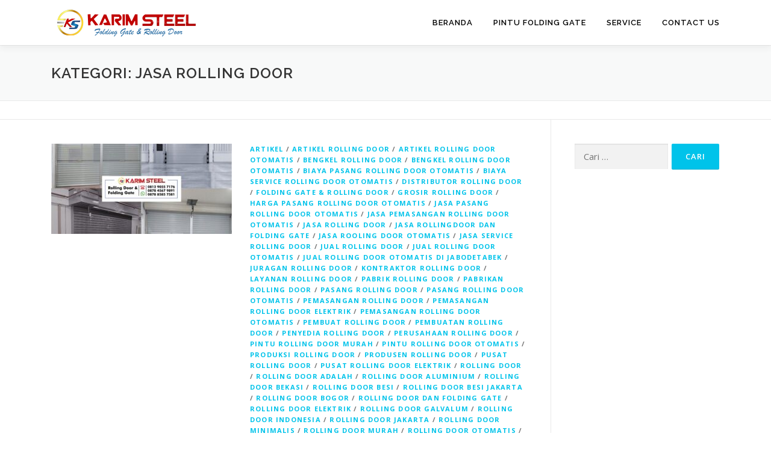

--- FILE ---
content_type: text/html; charset=UTF-8
request_url: https://karimsteel.com/category/jasa-rolling-door/
body_size: 43128
content:
<!DOCTYPE html>
<html lang="id-ID">
<head>
<meta charset="UTF-8">
<meta name="viewport" content="width=device-width, initial-scale=1">
<link rel="profile" href="http://gmpg.org/xfn/11">
<title>Jasa Rolling Door Archives - Karim Steel</title>
<style>
#wpadminbar #wp-admin-bar-wsm_free_top_button .ab-icon:before {
	content: "\f239";
	color: #FF9800;
	top: 3px;
}
</style>
<!-- This site is optimized with the Yoast SEO plugin v13.0 - https://yoast.com/wordpress/plugins/seo/ -->
<meta name="robots" content="max-snippet:-1, max-image-preview:large, max-video-preview:-1"/>
<link rel="canonical" href="https://karimsteel.com/category/jasa-rolling-door/" />
<link rel="next" href="https://karimsteel.com/category/jasa-rolling-door/page/2/" />
<meta property="og:locale" content="id_ID" />
<meta property="og:type" content="object" />
<meta property="og:title" content="Jasa Rolling Door Archives - Karim Steel" />
<meta property="og:url" content="https://karimsteel.com/category/jasa-rolling-door/" />
<meta property="og:site_name" content="Karim Steel" />
<meta name="twitter:card" content="summary_large_image" />
<meta name="twitter:title" content="Jasa Rolling Door Archives - Karim Steel" />
<script type='application/ld+json' class='yoast-schema-graph yoast-schema-graph--main'>{"@context":"https://schema.org","@graph":[{"@type":"WebSite","@id":"https://karimsteel.com/#website","url":"https://karimsteel.com/","name":"Karim Steel","description":"Pembuatan, Pemasangan, Dan Jasa Service   0812-9055-7176  //  0878-8585-7581","publisher":{"@id":"https://karimsteel.com/#/schema/person/"},"potentialAction":{"@type":"SearchAction","target":"https://karimsteel.com/?s={search_term_string}","query-input":"required name=search_term_string"}},{"@type":"CollectionPage","@id":"https://karimsteel.com/category/jasa-rolling-door/#webpage","url":"https://karimsteel.com/category/jasa-rolling-door/","inLanguage":"id-ID","name":"Jasa Rolling Door Archives - Karim Steel","isPartOf":{"@id":"https://karimsteel.com/#website"}}]}</script>
<!-- / Yoast SEO plugin. -->

<link rel='dns-prefetch' href='//fonts.googleapis.com' />
<link rel='dns-prefetch' href='//s.w.org' />
<link rel="alternate" type="application/rss+xml" title="Karim Steel &raquo; Feed" href="https://karimsteel.com/feed/" />
<link rel="alternate" type="application/rss+xml" title="Karim Steel &raquo; Umpan Komentar" href="https://karimsteel.com/comments/feed/" />
<link rel="alternate" type="application/rss+xml" title="Karim Steel &raquo; Jasa Rolling Door Umpan Kategori" href="https://karimsteel.com/category/jasa-rolling-door/feed/" />
		<script type="text/javascript">
			window._wpemojiSettings = {"baseUrl":"https:\/\/s.w.org\/images\/core\/emoji\/12.0.0-1\/72x72\/","ext":".png","svgUrl":"https:\/\/s.w.org\/images\/core\/emoji\/12.0.0-1\/svg\/","svgExt":".svg","source":{"concatemoji":"https:\/\/karimsteel.com\/wp-includes\/js\/wp-emoji-release.min.js?ver=5.3.20"}};
			!function(e,a,t){var n,r,o,i=a.createElement("canvas"),p=i.getContext&&i.getContext("2d");function s(e,t){var a=String.fromCharCode;p.clearRect(0,0,i.width,i.height),p.fillText(a.apply(this,e),0,0);e=i.toDataURL();return p.clearRect(0,0,i.width,i.height),p.fillText(a.apply(this,t),0,0),e===i.toDataURL()}function c(e){var t=a.createElement("script");t.src=e,t.defer=t.type="text/javascript",a.getElementsByTagName("head")[0].appendChild(t)}for(o=Array("flag","emoji"),t.supports={everything:!0,everythingExceptFlag:!0},r=0;r<o.length;r++)t.supports[o[r]]=function(e){if(!p||!p.fillText)return!1;switch(p.textBaseline="top",p.font="600 32px Arial",e){case"flag":return s([127987,65039,8205,9895,65039],[127987,65039,8203,9895,65039])?!1:!s([55356,56826,55356,56819],[55356,56826,8203,55356,56819])&&!s([55356,57332,56128,56423,56128,56418,56128,56421,56128,56430,56128,56423,56128,56447],[55356,57332,8203,56128,56423,8203,56128,56418,8203,56128,56421,8203,56128,56430,8203,56128,56423,8203,56128,56447]);case"emoji":return!s([55357,56424,55356,57342,8205,55358,56605,8205,55357,56424,55356,57340],[55357,56424,55356,57342,8203,55358,56605,8203,55357,56424,55356,57340])}return!1}(o[r]),t.supports.everything=t.supports.everything&&t.supports[o[r]],"flag"!==o[r]&&(t.supports.everythingExceptFlag=t.supports.everythingExceptFlag&&t.supports[o[r]]);t.supports.everythingExceptFlag=t.supports.everythingExceptFlag&&!t.supports.flag,t.DOMReady=!1,t.readyCallback=function(){t.DOMReady=!0},t.supports.everything||(n=function(){t.readyCallback()},a.addEventListener?(a.addEventListener("DOMContentLoaded",n,!1),e.addEventListener("load",n,!1)):(e.attachEvent("onload",n),a.attachEvent("onreadystatechange",function(){"complete"===a.readyState&&t.readyCallback()})),(n=t.source||{}).concatemoji?c(n.concatemoji):n.wpemoji&&n.twemoji&&(c(n.twemoji),c(n.wpemoji)))}(window,document,window._wpemojiSettings);
		</script>
		<style type="text/css">
img.wp-smiley,
img.emoji {
	display: inline !important;
	border: none !important;
	box-shadow: none !important;
	height: 1em !important;
	width: 1em !important;
	margin: 0 .07em !important;
	vertical-align: -0.1em !important;
	background: none !important;
	padding: 0 !important;
}
</style>
	<link rel='stylesheet' id='pt-cv-public-style-css'  href='https://karimsteel.com/wp-content/plugins/content-views-query-and-display-post-page/public/assets/css/cv.css?ver=2.3.1' type='text/css' media='all' />
<link rel='stylesheet' id='wp-block-library-css'  href='https://karimsteel.com/wp-includes/css/dist/block-library/style.min.css?ver=5.3.20' type='text/css' media='all' />
<link rel='stylesheet' id='wsm-style-css'  href='https://karimsteel.com/wp-content/plugins/wp-stats-manager/css/style.css?ver=1.2' type='text/css' media='all' />
<link rel='stylesheet' id='onepress-fonts-css'  href='https://fonts.googleapis.com/css?family=Raleway%3A400%2C500%2C600%2C700%2C300%2C100%2C800%2C900%7COpen+Sans%3A400%2C300%2C300italic%2C400italic%2C600%2C600italic%2C700%2C700italic&#038;subset=latin%2Clatin-ext&#038;ver=5.3.20' type='text/css' media='all' />
<link rel='stylesheet' id='onepress-animate-css'  href='https://karimsteel.com/wp-content/themes/itsolutionmax/assets/css/animate.min.css?ver=5.3.20' type='text/css' media='all' />
<link rel='stylesheet' id='onepress-fa-css'  href='https://karimsteel.com/wp-content/themes/itsolutionmax/assets/css/font-awesome.min.css?ver=4.7.0' type='text/css' media='all' />
<link rel='stylesheet' id='onepress-bootstrap-css'  href='https://karimsteel.com/wp-content/themes/itsolutionmax/assets/css/bootstrap.min.css?ver=5.3.20' type='text/css' media='all' />
<link rel='stylesheet' id='onepress-style-css'  href='https://karimsteel.com/wp-content/themes/itsolutionmax/style.css?ver=5.3.20' type='text/css' media='all' />
<style id='onepress-style-inline-css' type='text/css'>
#main .video-section section.hero-slideshow-wrapper{background:transparent}.hero-slideshow-wrapper:after{position:absolute;top:0px;left:0px;width:100%;height:100%;background-color:rgba(0,0,0,0.3);display:block;content:""}.body-desktop .parallax-hero .hero-slideshow-wrapper:after{display:none!important}#parallax-hero>.parallax-bg::before{background-color:rgba(0,0,0,0.3);opacity:1}.body-desktop .parallax-hero .hero-slideshow-wrapper:after{display:none!important}a,.screen-reader-text:hover,.screen-reader-text:active,.screen-reader-text:focus,.header-social a,.onepress-menu a:hover,.onepress-menu ul li a:hover,.onepress-menu li.onepress-current-item>a,.onepress-menu ul li.current-menu-item>a,.onepress-menu>li a.menu-actived,.onepress-menu.onepress-menu-mobile li.onepress-current-item>a,.site-footer a,.site-footer .footer-social a:hover,.site-footer .btt a:hover,.highlight,#comments .comment .comment-wrapper .comment-meta .comment-time:hover,#comments .comment .comment-wrapper .comment-meta .comment-reply-link:hover,#comments .comment .comment-wrapper .comment-meta .comment-edit-link:hover,.btn-theme-primary-outline,.sidebar .widget a:hover,.section-services .service-item .service-image i,.counter_item .counter__number,.team-member .member-thumb .member-profile a:hover,.icon-background-default{color:#00c3ea}input[type="reset"],input[type="submit"],input[type="submit"],input[type="reset"]:hover,input[type="submit"]:hover,input[type="submit"]:hover .nav-links a:hover,.btn-theme-primary,.btn-theme-primary-outline:hover,.section-testimonials .card-theme-primary,.woocommerce #respond input#submit,.woocommerce a.button,.woocommerce button.button,.woocommerce input.button,.woocommerce button.button.alt,.pirate-forms-submit-button,.pirate-forms-submit-button:hover,input[type="reset"],input[type="submit"],input[type="submit"],.pirate-forms-submit-button,.contact-form div.wpforms-container-full .wpforms-form .wpforms-submit,.contact-form div.wpforms-container-full .wpforms-form .wpforms-submit:hover,.nav-links a:hover,.nav-links a.current,.nav-links .page-numbers:hover,.nav-links .page-numbers.current{background:#00c3ea}.btn-theme-primary-outline,.btn-theme-primary-outline:hover,.pricing__item:hover,.section-testimonials .card-theme-primary,.entry-content blockquote{border-color:#00c3ea}.feature-item:hover .icon-background-default{color:#eeee22}.site-header,.is-transparent .site-header.header-fixed{background:#ffffff;border-bottom:0px none}.onepress-menu>li>a{color:#000000}.onepress-menu>li>a:hover,.onepress-menu>li.onepress-current-item>a{color:#173a9b;-webkit-transition:all 0.5s ease-in-out;-moz-transition:all 0.5s ease-in-out;-o-transition:all 0.5s ease-in-out;transition:all 0.5s ease-in-out}#nav-toggle span,#nav-toggle span::before,#nav-toggle span::after,#nav-toggle.nav-is-visible span::before,#nav-toggle.nav-is-visible span::after{background:#173a9b}#page .site-branding .site-title,#page .site-branding .site-text-logo{color:#eded00}#page .site-branding .site-description{color:#ffffff}#footer-widgets{color:#ffffff;background-color:#333333}#footer-widgets .widget-title{color:#ffffff}#footer-widgets .sidebar .widget a{color:#ffffff}#footer-widgets .sidebar .widget a:hover{color:#f4f4f4}.gallery-carousel .g-item{padding:0px 10px}.gallery-carousel{margin-left:-10px;margin-right:-10px}.gallery-grid .g-item,.gallery-masonry .g-item .inner{padding:10px}.gallery-grid,.gallery-masonry{margin:-10px}
</style>
<link rel='stylesheet' id='onepress-gallery-lightgallery-css'  href='https://karimsteel.com/wp-content/themes/itsolutionmax/assets/css/lightgallery.css?ver=5.3.20' type='text/css' media='all' />
<!--n2css--><script type='text/javascript'>
/* <![CDATA[ */
var onepress_js_settings = {"onepress_disable_animation":"","onepress_disable_sticky_header":"","onepress_vertical_align_menu":"","hero_animation":"flipInX","hero_speed":"5000","hero_fade":"750","hero_duration":"5000","hero_disable_preload":"","is_home":"","gallery_enable":"1","is_rtl":""};
/* ]]> */
</script>
<script type='text/javascript' src='https://karimsteel.com/wp-includes/js/jquery/jquery.js?ver=1.12.4-wp'></script>
<script type='text/javascript' src='https://karimsteel.com/wp-includes/js/jquery/jquery-migrate.min.js?ver=1.4.1'></script>
<link rel='https://api.w.org/' href='https://karimsteel.com/wp-json/' />
<link rel="EditURI" type="application/rsd+xml" title="RSD" href="https://karimsteel.com/xmlrpc.php?rsd" />
<link rel="wlwmanifest" type="application/wlwmanifest+xml" href="https://karimsteel.com/wp-includes/wlwmanifest.xml" /> 
<meta name="generator" content="WordPress 5.3.20" />
<!-- Wordpress Stats Manager -->
    <script type="text/javascript">
          var _wsm = _wsm || [];
           _wsm.push(['trackPageView']);
           _wsm.push(['enableLinkTracking']);
           _wsm.push(['enableHeartBeatTimer']);
          (function() {
            var u="https://karimsteel.com/wp-content/plugins/wp-stats-manager/";
            _wsm.push(['setUrlReferrer', ""]);
            _wsm.push(['setTrackerUrl',"https://karimsteel.com/?wmcAction=wmcTrack"]);
            _wsm.push(['setSiteId', "1"]);
            _wsm.push(['setPageId', "0"]);
            _wsm.push(['setWpUserId', "0"]);           
            var d=document, g=d.createElement('script'), s=d.getElementsByTagName('script')[0];
            g.type='text/javascript'; g.async=true; g.defer=true; g.src=u+'js/wsm_new.js'; s.parentNode.insertBefore(g,s);
          })();
    </script>
    <!-- End Wordpress Stats Manager Code -->	<!-- Google Tag Manager -->
<script>(function(w,d,s,l,i){w[l]=w[l]||[];w[l].push({'gtm.start':
new Date().getTime(),event:'gtm.js'});var f=d.getElementsByTagName(s)[0],
j=d.createElement(s),dl=l!='dataLayer'?'&l='+l:'';j.async=true;j.src=
'https://www.googletagmanager.com/gtm.js?id='+i+dl;f.parentNode.insertBefore(j,f);
})(window,document,'script','dataLayer','GTM-TLC8G55');</script>
<!-- End Google Tag Manager -->
</head>

<body class="archive category category-jasa-rolling-door category-3198 wp-custom-logo elementor-default">
	<!-- Google Tag Manager (noscript) -->
<noscript><iframe src="https://www.googletagmanager.com/ns.html?id=GTM-TLC8G55"
height="0" width="0" style="display:none;visibility:hidden"></iframe></noscript>
<!-- End Google Tag Manager (noscript) -->
<div id="page" class="hfeed site">
	<a class="skip-link screen-reader-text" href="#content">Skip to content</a>
    <div id="header-section" class="h-on-top no-transparent">		<header id="masthead" class="site-header header-contained is-sticky no-scroll no-t h-on-top" role="banner">
			<div class="container">
				<div class="site-branding">
				<div class="site-brand-inner has-logo-img no-desc"><div class="site-logo-div"><a href="https://karimsteel.com/" class="custom-logo-link  no-t-logo" rel="home" itemprop="url"><img width="250" height="57" src="https://karimsteel.com/wp-content/uploads/2021/05/cropped-logowf-ew.png" class="custom-logo" alt="Karim Steel" itemprop="logo" /></a></div></div>				</div>
				<div class="header-right-wrapper">
					<a href="#0" id="nav-toggle">Menu<span></span></a>
					<nav id="site-navigation" class="main-navigation" role="navigation">
						<ul class="onepress-menu">
							<li id="menu-item-457" class="menu-item menu-item-type-post_type menu-item-object-page menu-item-457"><a href="https://karimsteel.com/beranda/">Beranda</a></li>
<li id="menu-item-100" class="menu-item menu-item-type-post_type menu-item-object-page menu-item-100"><a href="https://karimsteel.com/pintu-folding-gate/">Pintu Folding Gate</a></li>
<li id="menu-item-67" class="menu-item menu-item-type-custom menu-item-object-custom menu-item-has-children menu-item-67"><a href="#">Service</a>
<ul class="sub-menu">
	<li id="menu-item-101" class="menu-item menu-item-type-post_type menu-item-object-page menu-item-101"><a href="https://karimsteel.com/pintu-rolling-door-one-sheet/">Pintu Rolling Door One Sheet</a></li>
	<li id="menu-item-98" class="menu-item menu-item-type-post_type menu-item-object-page menu-item-98"><a href="https://karimsteel.com/folding-door-pvc/">Pintu Folding Door PVC</a></li>
	<li id="menu-item-99" class="menu-item menu-item-type-post_type menu-item-object-page menu-item-has-children menu-item-99"><a href="https://karimsteel.com/pintu-folding-gate-harmonika/">Pintu Harmonika</a>
	<ul class="sub-menu">
		<li id="menu-item-416" class="menu-item menu-item-type-post_type menu-item-object-page menu-item-416"><a href="https://karimsteel.com/about-us/">Tentang kami</a></li>
	</ul>
</li>
	<li id="menu-item-102" class="menu-item menu-item-type-post_type menu-item-object-page menu-item-102"><a href="https://karimsteel.com/pintu-rolling-grille/">Pintu Rolling Grille</a></li>
	<li id="menu-item-103" class="menu-item menu-item-type-post_type menu-item-object-page menu-item-103"><a href="https://karimsteel.com/pintu-rolling-door-slat-daun/">Pintu Rolling Door Slat daun</a></li>
	<li id="menu-item-105" class="menu-item menu-item-type-post_type menu-item-object-page menu-item-105"><a href="https://karimsteel.com/jasa-service-folding-gate/">Jasa Service Folding Gate</a></li>
	<li id="menu-item-104" class="menu-item menu-item-type-post_type menu-item-object-page menu-item-104"><a href="https://karimsteel.com/pintu-rolling-door-galvalum/">Pintu Rolling Door Galvalum</a></li>
	<li id="menu-item-107" class="menu-item menu-item-type-post_type menu-item-object-page menu-item-107"><a href="https://karimsteel.com/jasa-service-rollingdoor-manual-dan-elektrik/">Jasa Service Rollingdoor Manual Dan Elektrik</a></li>
	<li id="menu-item-108" class="menu-item menu-item-type-post_type menu-item-object-page menu-item-108"><a href="https://karimsteel.com/canopy/">Canopy</a></li>
	<li id="menu-item-109" class="menu-item menu-item-type-post_type menu-item-object-page menu-item-109"><a href="https://karimsteel.com/pintu-dorong/">Pintu Dorong</a></li>
	<li id="menu-item-110" class="menu-item menu-item-type-post_type menu-item-object-page menu-item-110"><a href="https://karimsteel.com/railing-tangga/">Railing Tangga</a></li>
</ul>
</li>
<li id="menu-item-64" class="menu-item menu-item-type-post_type menu-item-object-page menu-item-64"><a href="https://karimsteel.com/contact-us/">Contact Us</a></li>
						</ul>
					</nav>
					<!-- #site-navigation -->
				</div>
			</div>
		</header><!-- #masthead -->
		</div>
	<div id="content" class="site-content">

		<div class="page-header">
			<div class="container">
				<h1 class="page-title">Kategori: Jasa Rolling Door</h1>							</div>
		</div>

		        <div class="breadcrumbs" typeof="BreadcrumbList" vocab="http://schema.org/">
			<div class="container">
                        </div>
        </div>
        
		<div id="content-inside" class="container right-sidebar">
			<div id="primary" class="content-area">
				<main id="main" class="site-main" role="main">

				
										
						<article id="post-2289" class="list-article clearfix post-2289 post type-post status-publish format-standard has-post-thumbnail hentry category-artikel category-artikel-rolling-door category-artikel-rolling-door-otomatis category-bengkel-rolling-door category-bengkel-rolling-door-otomatis category-biaya-pasang-rolling-door-otomatis category-biaya-service-rolling-door-otomatis category-distributor-rolling-door category-folding-gate-rolling-door category-grosir-rolling-door category-harga-pasang-rolling-door-otomatis category-jasa-pasang-rolling-door-otomatis category-jasa-pemasangan-rolling-door-otomatis category-jasa-rolling-door category-jasa-rollingdoor-dan-folding-gate category-jasa-rooling-door-otomatis category-jasa-service-rolling-door category-jual-rolling-door category-jual-rolling-door-otomatis category-jual-rolling-door-otomatis-di-jabodetabek category-juragan-rolling-door category-kontraktor-rolling-door category-layanan-rolling-door category-pabrik-rolling-door category-pabrikan-rolling-door category-pasang-rolling-door category-pasang-rolling-door-otomatis category-pemasangan-rolling-door category-pemasangan-rolling-door-elektrik category-pemasangan-rolling-door-otomatis category-pembuat-rolling-door category-pembuatan-rolling-door category-penyedia-rolling-door category-perusahaan-rolling-door category-pintu-rolling-door-murah category-pintu-rolling-door-otomatis category-produksi-rolling-door category-produsen-rolling-door category-pusat-rolling-door category-pusat-rolling-door-elektrik category-rolling-door category-rolling-door-adalah category-rolling-door-aluminium category-rolling-door-bekasi category-rolling-door-besi category-rolling-door-besi-jakarta category-rolling-door-bogor category-rolling-door-dan-folding-gate category-rolling-door-elektrik category-rolling-door-galvalum category-rolling-door-indonesia category-rolling-door-jakarta category-rolling-door-minimalis category-rolling-door-murah category-rolling-door-otomatis category-rolling-door-otomatis-terbaik category-rolling-door-slat-daun category-service-rolling-door category-servis-rolling-door category-slat-rolling-door category-toko-rolling-door category-tukang-rolling-door tag-bahan-pembuatan-rolling-door tag-bahan-rolling-door-besi tag-bengkel-rolling-door-otomatis tag-bengkel-rolling-door-otomatis-aluminium tag-bengkel-rolling-door-otomatis-bekasi tag-bengkel-rolling-door-otomatis-harga tag-bengkel-rolling-door-otomatis-jakarta tag-bengkel-rolling-door-otomatis-jakarta-timur tag-bengkel-rolling-door-otomatis-jogja tag-bengkel-rolling-door-otomatis-semarang tag-bengkel-rolling-door-otomatis-surabaya tag-bengkel-rolling-door-otomatis-tangerang tag-bengkel-rolling-door-otomatis-terdekat tag-bengkel-rolling-door-otomatis-yogyakarta tag-biaya-pembuatan-rolling-door tag-biaya-perbaikan-rolling-door tag-cara-memasang-rolling-door-otomatis tag-cara-membuat-rolling-door-otomatis tag-contoh-rolling-door-besi tag-desain-rolling-door-minimalis tag-gambar-rolling-door-besi tag-harga-folding-gate tag-harga-pasang-rolling-door-bekasi tag-harga-pembuatan-rolling-door tag-harga-pintu-roll tag-harga-pintu-rolling-door-galvalum tag-harga-pintu-rolling-door-otomatis tag-harga-pintu-rolling-door-surabaya tag-harga-roling-door-gresik tag-harga-rolling-door tag-harga-rolling-door-aluminium tag-harga-rolling-door-bekas tag-harga-rolling-door-bekas-jogja tag-harga-rolling-door-bekas-semarang tag-harga-rolling-door-bekasi tag-harga-rolling-door-besi-per-m2 tag-harga-rolling-door-jakarta tag-harga-rolling-door-kayu tag-harga-rolling-door-minimalis tag-harga-rolling-door-per-m2 tag-harga-rolling-door-per-meter tag-harga-rolling-door-purwokerto tag-harga-rolling-door-semarang tag-harga-rolling-door-solo tag-jasa-pembuatan-rolling-door tag-jasa-pembuatan-rolling-door-di-denpasar tag-jasa-pembuatan-rolling-door-di-depok tag-jasa-pembuatan-rolling-door-samarinda tag-jasa-perbaikan-rolling-door tag-jasa-perbaikan-rolling-door-jakarta tag-jasa-perbaikan-rolling-door-pekanbaru tag-jasa-perbaikan-rolling-door-surabaya tag-jasa-service-rolling-door-bekasi tag-jual-kanopi-motor-murah tag-jual-kanopi-murah tag-jual-kanopi-murah-di-sabah tag-jual-kanopi-murah-di-semarang tag-jual-kanopi-murah-johor tag-jual-kanopi-murah-kuantan tag-jual-kanopi-murah-selangor tag-jual-rolling-door-indonesia tag-kedai-jual-kanopi-murah tag-kontraktor-rolling-door tag-kontraktor-rolling-door-indonesia tag-kontraktor-rolling-door-semarang tag-kontraktor-rolling-door-surabaya tag-layanan-rolling-door tag-layanan-rolling-door-adalah tag-mesin-rolling-door-otomatis tag-pabrik-rolling-door tag-pabrik-rolling-door-jogja tag-pabrik-rolling-door-yogyakarta tag-pasang-rolling-door tag-pasang-rolling-door-bandung tag-pasang-rolling-door-bekasi tag-pasang-rolling-door-cimahi tag-pasang-rolling-door-harga tag-pasang-rolling-door-jakarta tag-pasang-rolling-door-jakarta-timur tag-pasang-rolling-door-surabaya tag-pasang-rolling-door-tangerang tag-pasang-rolling-door-terdekat tag-pemasangan-rolling-door tag-pemasangan-rolling-door-di-bandung tag-pemasangan-rolling-door-kediri tag-pemasangan-rolling-door-otomatis tag-pemasangan-rolling-door-otomatis-di-jogja tag-pembuatan-rolling-door tag-pembuatan-rolling-door-aluminium tag-pembuatan-rolling-door-jogja tag-pembuatan-rolling-door-otomatis tag-pembuatan-rolling-door-otomatis-jogja tag-perbaikan-motor-rolling-door tag-perbaikan-pintu-rolling-door tag-perbaikan-rolling-door tag-perbaikan-rolling-door-jakarta tag-perbaikan-rolling-door-jogja tag-perbaikan-rolling-door-otomatis tag-perbaikan-rolling-door-otomatis-jogja tag-perusahaan-rolling-door tag-perusahaan-rolling-door-di-magelang tag-perusahaan-rolling-door-indonesia tag-perusahaan-rolling-door-jogja tag-pintu-rolling-doo tag-pintu-rolling-door-aluminium tag-pintu-rolling-door-bekas tag-pintu-rolling-door-besi tag-pintu-rolling-door-dwg tag-pintu-rolling-door-harga tag-pintu-rolling-door-jogja tag-pintu-rolling-door-kaca tag-pintu-rolling-door-kayu tag-pintu-rolling-door-lipat tag-pintu-rolling-door-minimalis tag-pintu-rolling-door-murah tag-pintu-rolling-door-murah-aluminium tag-pintu-rolling-door-murah-bekas tag-pintu-rolling-door-murah-di-bandung tag-pintu-rolling-door-murah-jakarta tag-pintu-rolling-door-murah-jakarta-pusat tag-pintu-rolling-door-murah-jakarta-timur tag-pintu-rolling-door-murah-jakarta-utara tag-pintu-rolling-door-murah-jogja tag-pintu-rolling-door-murah-sidoarjo tag-pintu-rolling-door-otomatis tag-pintu-rolling-door-otomatis-jogja tag-produksi-rolling-door tag-produksi-rolling-door-banten tag-produksi-rolling-door-bekasi tag-produksi-rolling-door-berkualitas tag-produksi-rolling-door-bogor tag-produksi-rolling-door-depok tag-produksi-rolling-door-indonesia tag-produksi-rolling-door-jabodetabek tag-produksi-rolling-door-jakarta tag-produksi-rolling-door-jogja tag-produksi-rolling-door-murah tag-produksi-rolling-door-tangerang tag-produksi-rolling-door-terbaik tag-produksi-rolling-door-terdepan tag-produksi-rolling-door-terpercaya tag-pusat-rolling-door tag-pusat-rolling-door-bekas tag-pusat-rolling-door-jogja tag-pusat-rolling-door-yogyakarta tag-rolling-door tag-rolling-door-aluminium tag-rolling-door-bantul tag-rolling-door-banyumas tag-rolling-door-batang tag-rolling-door-bekas tag-rolling-door-bekas-bekasi tag-rolling-door-bekas-jogja tag-rolling-door-bekasi tag-rolling-door-bekasi-timur tag-rolling-door-bekasi-utara tag-rolling-door-besi tag-rolling-door-besi-galvalum tag-rolling-door-besi-harga tag-rolling-door-besi-jakarta tag-rolling-door-besi-lipat tag-rolling-door-besi-surabaya tag-rolling-door-brebes tag-rolling-door-cilacap tag-rolling-door-dwg tag-rolling-door-galvalum tag-rolling-door-galvalum-adalah tag-rolling-door-galvalum-bekasi tag-rolling-door-galvalum-bogor tag-rolling-door-galvalum-depok tag-rolling-door-galvalum-harga tag-rolling-door-galvalum-indonesia tag-rolling-door-galvalum-jabodetabek tag-rolling-door-galvalum-jakarta tag-rolling-door-galvalum-jogja tag-rolling-door-galvalum-murah tag-rolling-door-galvalum-tangerang tag-rolling-door-galvalum-terbaik tag-rolling-door-galvalum-terdekat tag-rolling-door-galvalum-terlengkap tag-rolling-door-galvalum-termurah tag-rolling-door-galvalum-terpercaya tag-rolling-door-garasi-minimalis tag-rolling-door-harga tag-rolling-door-indonesia tag-rolling-door-indonesia-jogja tag-rolling-door-industri-otomatis tag-rolling-door-jakarta tag-rolling-door-jakarta-barat tag-rolling-door-jakarta-pusat tag-rolling-door-jakarta-selatan tag-rolling-door-jakarta-timur tag-rolling-door-jakarta-utara tag-rolling-door-jogja tag-rolling-door-kayu tag-rolling-door-lipat tag-rolling-door-macet tag-rolling-door-minimalis tag-rolling-door-minimalis-2020 tag-rolling-door-murah tag-rolling-door-murah-aluminium tag-rolling-door-murah-bandung tag-rolling-door-murah-bekas tag-rolling-door-murah-di-bandung tag-rolling-door-murah-di-bandung-kota-bandung-jawa-barat tag-rolling-door-murah-jakarta tag-rolling-door-murah-jakarta-pusat tag-rolling-door-murah-jakarta-utara tag-rolling-door-murah-sidoarjo tag-rolling-door-one-sheet tag-rolling-door-otomatis tag-rolling-door-otomatis-aluminium tag-rolling-door-otomatis-bandung tag-rolling-door-otomatis-bekasi tag-rolling-door-otomatis-bogor tag-rolling-door-otomatis-harga tag-rolling-door-otomatis-jakarta tag-rolling-door-otomatis-jakarta-barat tag-rolling-door-otomatis-semarang tag-rolling-door-otomatis-surabaya tag-rolling-door-pekalongan tag-rolling-door-pemalang tag-rolling-door-purbalingga tag-rolling-door-rumah-minimalis tag-rolling-door-tegal tag-rolling-door-toko tag-service-rolling-door tag-service-rolling-door-bekasi tag-service-rolling-door-bekasi-timur tag-service-rolling-door-bintaro tag-service-rolling-door-cikarang tag-service-rolling-door-depok tag-service-rolling-door-jakarta tag-service-rolling-door-jakarta-barat tag-service-rolling-door-jakarta-pusat tag-service-rolling-door-jakarta-selatan tag-service-rolling-door-jakarta-timur tag-service-rolling-door-jakarta-utara tag-service-rolling-door-jogja tag-service-rolling-door-otomatis tag-service-rolling-door-otomatis-jakarta tag-service-rolling-door-otomatis-jakarta-timur tag-service-rolling-door-otomatis-tangerang tag-service-rolling-door-sleman tag-service-rolling-door-terdekat tag-spesialis-rolling-door tag-spesialis-rolling-door-bandung tag-spesialis-rolling-door-banten tag-spesialis-rolling-door-bekasi tag-spesialis-rolling-door-berkualitas tag-spesialis-rolling-door-bogor tag-spesialis-rolling-door-depok tag-spesialis-rolling-door-indonesia tag-spesialis-rolling-door-jabodetabek tag-spesialis-rolling-door-jakarta tag-spesialis-rolling-door-murah tag-spesialis-rolling-door-salatiga tag-spesialis-rolling-door-semarang tag-spesialis-rolling-door-tangerang tag-spesialis-rolling-door-terbaik tag-spesialis-rolling-door-terdekat tag-spesialis-rolling-door-terjangkau tag-spesialis-rolling-door-terpercaya tag-spesialis-service-rolling-door tag-tinggi-ideal-rolling-door tag-toko-rolling-door tag-toko-rolling-door-bekasi tag-toko-rolling-door-di-bandung tag-toko-rolling-door-di-bogor tag-toko-rolling-door-di-cirebon tag-toko-rolling-door-di-depok tag-toko-rolling-door-di-palembang tag-toko-rolling-door-di-semarang tag-toko-rolling-door-jakarta-timur tag-toko-rolling-door-jogja tag-toko-rolling-door-surabaya tag-toko-rolling-door-terdekat tag-tukang-service-rolling-door-bekasi tag-warna-rolling-door-minimalis">
		<div class="list-article-thumb">
		<a href="https://karimsteel.com/jual-rolling-door-otomatis-di-jabodetabek-0812-9055-7176/">
			<img width="300" height="150" src="https://karimsteel.com/wp-content/uploads/2021/08/ROLLING-DOOR-30-300x150.jpg" class="attachment-onepress-blog-small size-onepress-blog-small wp-post-image" alt="Jual Rolling Door Otomatis di Jabodetabek" />		</a>
	</div>
	
	<div class="list-article-content">
					<div class="list-article-meta">
				<a href="https://karimsteel.com/category/artikel/" rel="category tag">Artikel</a> / <a href="https://karimsteel.com/category/artikel-rolling-door/" rel="category tag">Artikel Rolling Door</a> / <a href="https://karimsteel.com/category/artikel-rolling-door-otomatis/" rel="category tag">Artikel Rolling Door Otomatis</a> / <a href="https://karimsteel.com/category/bengkel-rolling-door/" rel="category tag">Bengkel Rolling Door</a> / <a href="https://karimsteel.com/category/bengkel-rolling-door-otomatis/" rel="category tag">Bengkel Rolling Door Otomatis</a> / <a href="https://karimsteel.com/category/biaya-pasang-rolling-door-otomatis/" rel="category tag">Biaya Pasang Rolling Door Otomatis</a> / <a href="https://karimsteel.com/category/biaya-service-rolling-door-otomatis/" rel="category tag">Biaya Service Rolling Door Otomatis</a> / <a href="https://karimsteel.com/category/distributor-rolling-door/" rel="category tag">Distributor Rolling Door</a> / <a href="https://karimsteel.com/category/folding-gate-rolling-door/" rel="category tag">Folding Gate &amp; Rolling Door</a> / <a href="https://karimsteel.com/category/grosir-rolling-door/" rel="category tag">Grosir Rolling Door</a> / <a href="https://karimsteel.com/category/harga-pasang-rolling-door-otomatis/" rel="category tag">Harga Pasang Rolling Door Otomatis</a> / <a href="https://karimsteel.com/category/jasa-pasang-rolling-door-otomatis/" rel="category tag">Jasa Pasang Rolling Door Otomatis</a> / <a href="https://karimsteel.com/category/jasa-pemasangan-rolling-door-otomatis/" rel="category tag">Jasa Pemasangan Rolling Door Otomatis</a> / <a href="https://karimsteel.com/category/jasa-rolling-door/" rel="category tag">Jasa Rolling Door</a> / <a href="https://karimsteel.com/category/jasa-rollingdoor-dan-folding-gate/" rel="category tag">Jasa Rollingdoor Dan Folding Gate</a> / <a href="https://karimsteel.com/category/jasa-rooling-door-otomatis/" rel="category tag">Jasa Rooling Door Otomatis</a> / <a href="https://karimsteel.com/category/jasa-service-rolling-door/" rel="category tag">Jasa Service Rolling Door</a> / <a href="https://karimsteel.com/category/jual-rolling-door/" rel="category tag">Jual Rolling Door</a> / <a href="https://karimsteel.com/category/jual-rolling-door-otomatis/" rel="category tag">Jual Rolling Door Otomatis</a> / <a href="https://karimsteel.com/category/jual-rolling-door-otomatis-di-jabodetabek/" rel="category tag">Jual Rolling Door Otomatis di Jabodetabek</a> / <a href="https://karimsteel.com/category/juragan-rolling-door/" rel="category tag">Juragan Rolling Door</a> / <a href="https://karimsteel.com/category/kontraktor-rolling-door/" rel="category tag">Kontraktor Rolling Door</a> / <a href="https://karimsteel.com/category/layanan-rolling-door/" rel="category tag">layanan rolling door</a> / <a href="https://karimsteel.com/category/pabrik-rolling-door/" rel="category tag">Pabrik Rolling Door</a> / <a href="https://karimsteel.com/category/pabrikan-rolling-door/" rel="category tag">Pabrikan Rolling Door</a> / <a href="https://karimsteel.com/category/pasang-rolling-door/" rel="category tag">Pasang Rolling Door</a> / <a href="https://karimsteel.com/category/pasang-rolling-door-otomatis/" rel="category tag">Pasang Rolling Door Otomatis</a> / <a href="https://karimsteel.com/category/pemasangan-rolling-door/" rel="category tag">Pemasangan Rolling Door</a> / <a href="https://karimsteel.com/category/pemasangan-rolling-door-elektrik/" rel="category tag">Pemasangan Rolling Door Elektrik</a> / <a href="https://karimsteel.com/category/pemasangan-rolling-door-otomatis/" rel="category tag">Pemasangan Rolling Door Otomatis</a> / <a href="https://karimsteel.com/category/pembuat-rolling-door/" rel="category tag">Pembuat Rolling Door</a> / <a href="https://karimsteel.com/category/pembuatan-rolling-door/" rel="category tag">Pembuatan Rolling Door</a> / <a href="https://karimsteel.com/category/penyedia-rolling-door/" rel="category tag">Penyedia Rolling Door</a> / <a href="https://karimsteel.com/category/perusahaan-rolling-door/" rel="category tag">Perusahaan Rolling Door</a> / <a href="https://karimsteel.com/category/pintu-rolling-door-murah/" rel="category tag">Pintu Rolling Door Murah</a> / <a href="https://karimsteel.com/category/pintu-rolling-door-otomatis/" rel="category tag">Pintu Rolling Door Otomatis</a> / <a href="https://karimsteel.com/category/produksi-rolling-door/" rel="category tag">Produksi Rolling Door</a> / <a href="https://karimsteel.com/category/produsen-rolling-door/" rel="category tag">Produsen Rolling Door</a> / <a href="https://karimsteel.com/category/pusat-rolling-door/" rel="category tag">Pusat Rolling Door</a> / <a href="https://karimsteel.com/category/pusat-rolling-door-elektrik/" rel="category tag">Pusat Rolling Door Elektrik</a> / <a href="https://karimsteel.com/category/rolling-door/" rel="category tag">Rolling door</a> / <a href="https://karimsteel.com/category/rolling-door-adalah/" rel="category tag">Rolling Door Adalah</a> / <a href="https://karimsteel.com/category/rolling-door-aluminium/" rel="category tag">Rolling Door Aluminium</a> / <a href="https://karimsteel.com/category/rolling-door-bekasi/" rel="category tag">Rolling Door Bekasi</a> / <a href="https://karimsteel.com/category/rolling-door-besi/" rel="category tag">Rolling Door Besi</a> / <a href="https://karimsteel.com/category/rolling-door-besi-jakarta/" rel="category tag">Rolling Door Besi Jakarta</a> / <a href="https://karimsteel.com/category/rolling-door-bogor/" rel="category tag">Rolling Door Bogor</a> / <a href="https://karimsteel.com/category/rolling-door-dan-folding-gate/" rel="category tag">Rolling Door Dan Folding Gate</a> / <a href="https://karimsteel.com/category/rolling-door-elektrik/" rel="category tag">Rolling Door Elektrik</a> / <a href="https://karimsteel.com/category/rolling-door-galvalum/" rel="category tag">Rolling Door Galvalum</a> / <a href="https://karimsteel.com/category/rolling-door-indonesia/" rel="category tag">Rolling Door Indonesia</a> / <a href="https://karimsteel.com/category/rolling-door-jakarta/" rel="category tag">Rolling Door Jakarta</a> / <a href="https://karimsteel.com/category/rolling-door-minimalis/" rel="category tag">Rolling Door Minimalis</a> / <a href="https://karimsteel.com/category/rolling-door-murah/" rel="category tag">Rolling Door Murah</a> / <a href="https://karimsteel.com/category/rolling-door-otomatis/" rel="category tag">Rolling Door Otomatis</a> / <a href="https://karimsteel.com/category/rolling-door-otomatis-terbaik/" rel="category tag">Rolling Door Otomatis Terbaik</a> / <a href="https://karimsteel.com/category/rolling-door-slat-daun/" rel="category tag">Rolling Door Slat Daun</a> / <a href="https://karimsteel.com/category/service-rolling-door/" rel="category tag">Service Rolling Door</a> / <a href="https://karimsteel.com/category/servis-rolling-door/" rel="category tag">Servis Rolling Door</a> / <a href="https://karimsteel.com/category/slat-rolling-door/" rel="category tag">Slat Rolling Door</a> / <a href="https://karimsteel.com/category/toko-rolling-door/" rel="category tag">Toko Rolling Door</a> / <a href="https://karimsteel.com/category/tukang-rolling-door/" rel="category tag">Tukang Rolling Door</a>			</div>
						<header class="entry-header">
			<h2 class="entry-title"><a href="https://karimsteel.com/jual-rolling-door-otomatis-di-jabodetabek-0812-9055-7176/" rel="bookmark">Jual Rolling Door Otomatis di Jabodetabek 0812-9055-7176</a></h2>		</header><!-- .entry-header -->
						<div class="entry-excerpt">
			<p>Jual Rolling Door Otomatis di Jabodetabek 0812-9055-7176 Rolling Door Pintu jenis rooling door merupakan pintu yang terbuat dari besi tipis yang sering di temui dan di gunakan untuk toko-toko, garasi &#8230;</p>
		</div><!-- .entry-content -->
					</div>

</article><!-- #post-## -->

					
						<article id="post-2287" class="list-article clearfix post-2287 post type-post status-publish format-standard has-post-thumbnail hentry category-artikel category-artikel-rolling-door category-artikel-rolling-door-otomatis category-bengkel-rolling-door category-bengkel-rolling-door-otomatis category-biaya-pasang-rolling-door-otomatis category-biaya-service-rolling-door-otomatis category-distributor-rolling-door category-folding-gate-rolling-door category-grosir-rolling-door category-harga-pasang-rolling-door-otomatis category-jasa-pasang-rolling-door-otomatis category-jasa-pemasangan-rolling-door-otomatis category-jasa-rolling-door category-jasa-rollingdoor-dan-folding-gate category-jasa-rooling-door-otomatis category-jasa-service-rolling-door category-jual-rolling-door category-jual-rolling-door-otomatis category-jual-rollingdoor-dan-folding-gate category-juragan-rolling-door category-kontraktor-rolling-door category-layanan-rolling-door category-pabrik-rolling-door category-pabrikan-rolling-door category-pasang-rolling-door category-pasang-rolling-door-otomatis category-pemasangan-rolling-door category-pemasangan-rolling-door-elektrik category-pemasangan-rolling-door-otomatis category-pembuat-rolling-door category-pembuatan-rolling-door category-penyedia-rolling-door category-perusahaan-rolling-door category-pintu-rolling-door-murah category-pintu-rolling-door-otomatis category-produksi-rolling-door category-produsen-rolling-door category-pusat-rolling-door category-pusat-rolling-door-elektrik category-rolling-door category-rolling-door-adalah category-rolling-door-aluminium category-rolling-door-bekasi category-rolling-door-besi category-rolling-door-besi-jakarta category-rolling-door-bogor category-rolling-door-dan-folding-gate category-rolling-door-elektrik category-rolling-door-galvalum category-rolling-door-indonesia category-rolling-door-jakarta category-rolling-door-minimalis category-rolling-door-murah category-rolling-door-otomatis category-rolling-door-otomatis-terbaik category-rolling-door-slat-daun category-service-rolling-door category-servis-rolling-door category-slat-rolling-door category-toko-rolling-door category-tukang-rolling-door tag-bahan-pembuatan-rolling-door tag-bahan-rolling-door-besi tag-bengkel-rolling-door-otomatis tag-bengkel-rolling-door-otomatis-aluminium tag-bengkel-rolling-door-otomatis-bekasi tag-bengkel-rolling-door-otomatis-harga tag-bengkel-rolling-door-otomatis-jakarta tag-bengkel-rolling-door-otomatis-jakarta-timur tag-bengkel-rolling-door-otomatis-jogja tag-bengkel-rolling-door-otomatis-semarang tag-bengkel-rolling-door-otomatis-surabaya tag-bengkel-rolling-door-otomatis-tangerang tag-bengkel-rolling-door-otomatis-terdekat tag-bengkel-rolling-door-otomatis-yogyakarta tag-biaya-pembuatan-rolling-door tag-biaya-perbaikan-rolling-door tag-cara-memasang-rolling-door-otomatis tag-cara-membuat-rolling-door-otomatis tag-contoh-rolling-door-besi tag-desain-rolling-door-minimalis tag-gambar-rolling-door-besi tag-harga-folding-gate tag-harga-pasang-rolling-door-bekasi tag-harga-pembuatan-rolling-door tag-harga-pintu-roll tag-harga-pintu-rolling-door-galvalum tag-harga-pintu-rolling-door-otomatis tag-harga-pintu-rolling-door-surabaya tag-harga-roling-door-gresik tag-harga-rolling-door tag-harga-rolling-door-aluminium tag-harga-rolling-door-bekas tag-harga-rolling-door-bekas-jogja tag-harga-rolling-door-bekas-semarang tag-harga-rolling-door-bekasi tag-harga-rolling-door-besi-per-m2 tag-harga-rolling-door-jakarta tag-harga-rolling-door-kayu tag-harga-rolling-door-minimalis tag-harga-rolling-door-per-m2 tag-harga-rolling-door-per-meter tag-harga-rolling-door-purwokerto tag-harga-rolling-door-semarang tag-harga-rolling-door-solo tag-jasa-pembuatan-rolling-door tag-jasa-pembuatan-rolling-door-di-denpasar tag-jasa-pembuatan-rolling-door-di-depok tag-jasa-pembuatan-rolling-door-samarinda tag-jasa-perbaikan-rolling-door tag-jasa-perbaikan-rolling-door-jakarta tag-jasa-perbaikan-rolling-door-pekanbaru tag-jasa-perbaikan-rolling-door-surabaya tag-jasa-service-rolling-door-bekasi tag-jual-kanopi-motor-murah tag-jual-kanopi-murah tag-jual-kanopi-murah-di-sabah tag-jual-kanopi-murah-di-semarang tag-jual-kanopi-murah-johor tag-jual-kanopi-murah-kuantan tag-jual-kanopi-murah-selangor tag-jual-rolling-door-indonesia tag-kedai-jual-kanopi-murah tag-kontraktor-rolling-door tag-kontraktor-rolling-door-indonesia tag-kontraktor-rolling-door-semarang tag-kontraktor-rolling-door-surabaya tag-layanan-rolling-door tag-layanan-rolling-door-adalah tag-mesin-rolling-door-otomatis tag-pabrik-rolling-door tag-pabrik-rolling-door-jogja tag-pabrik-rolling-door-yogyakarta tag-pasang-rolling-door tag-pasang-rolling-door-bandung tag-pasang-rolling-door-bekasi tag-pasang-rolling-door-cimahi tag-pasang-rolling-door-harga tag-pasang-rolling-door-jakarta tag-pasang-rolling-door-jakarta-timur tag-pasang-rolling-door-surabaya tag-pasang-rolling-door-tangerang tag-pasang-rolling-door-terdekat tag-pemasangan-rolling-door tag-pemasangan-rolling-door-di-bandung tag-pemasangan-rolling-door-kediri tag-pemasangan-rolling-door-otomatis tag-pemasangan-rolling-door-otomatis-di-jogja tag-pembuatan-rolling-door tag-pembuatan-rolling-door-aluminium tag-pembuatan-rolling-door-jogja tag-pembuatan-rolling-door-otomatis tag-pembuatan-rolling-door-otomatis-jogja tag-perbaikan-motor-rolling-door tag-perbaikan-pintu-rolling-door tag-perbaikan-rolling-door tag-perbaikan-rolling-door-jakarta tag-perbaikan-rolling-door-jogja tag-perbaikan-rolling-door-otomatis tag-perbaikan-rolling-door-otomatis-jogja tag-perusahaan-rolling-door tag-perusahaan-rolling-door-di-magelang tag-perusahaan-rolling-door-indonesia tag-perusahaan-rolling-door-jogja tag-pintu-rolling-doo tag-pintu-rolling-door-aluminium tag-pintu-rolling-door-bekas tag-pintu-rolling-door-besi tag-pintu-rolling-door-dwg tag-pintu-rolling-door-harga tag-pintu-rolling-door-jogja tag-pintu-rolling-door-kaca tag-pintu-rolling-door-kayu tag-pintu-rolling-door-lipat tag-pintu-rolling-door-minimalis tag-pintu-rolling-door-murah tag-pintu-rolling-door-murah-aluminium tag-pintu-rolling-door-murah-bekas tag-pintu-rolling-door-murah-di-bandung tag-pintu-rolling-door-murah-jakarta tag-pintu-rolling-door-murah-jakarta-pusat tag-pintu-rolling-door-murah-jakarta-timur tag-pintu-rolling-door-murah-jakarta-utara tag-pintu-rolling-door-murah-jogja tag-pintu-rolling-door-murah-sidoarjo tag-pintu-rolling-door-otomatis tag-pintu-rolling-door-otomatis-jogja tag-produksi-rolling-door tag-produksi-rolling-door-banten tag-produksi-rolling-door-bekasi tag-produksi-rolling-door-berkualitas tag-produksi-rolling-door-bogor tag-produksi-rolling-door-depok tag-produksi-rolling-door-indonesia tag-produksi-rolling-door-jabodetabek tag-produksi-rolling-door-jakarta tag-produksi-rolling-door-jogja tag-produksi-rolling-door-murah tag-produksi-rolling-door-tangerang tag-produksi-rolling-door-terbaik tag-produksi-rolling-door-terdepan tag-produksi-rolling-door-terpercaya tag-pusat-rolling-door tag-pusat-rolling-door-bekas tag-pusat-rolling-door-jogja tag-pusat-rolling-door-yogyakarta tag-rolling-door tag-rolling-door-aluminium tag-rolling-door-bantul tag-rolling-door-banyumas tag-rolling-door-batang tag-rolling-door-bekas tag-rolling-door-bekas-bekasi tag-rolling-door-bekas-jogja tag-rolling-door-bekasi tag-rolling-door-bekasi-timur tag-rolling-door-bekasi-utara tag-rolling-door-besi tag-rolling-door-besi-galvalum tag-rolling-door-besi-harga tag-rolling-door-besi-jakarta tag-rolling-door-besi-lipat tag-rolling-door-besi-surabaya tag-rolling-door-brebes tag-rolling-door-cilacap tag-rolling-door-dwg tag-rolling-door-galvalum tag-rolling-door-galvalum-adalah tag-rolling-door-galvalum-bekasi tag-rolling-door-galvalum-bogor tag-rolling-door-galvalum-depok tag-rolling-door-galvalum-harga tag-rolling-door-galvalum-indonesia tag-rolling-door-galvalum-jabodetabek tag-rolling-door-galvalum-jakarta tag-rolling-door-galvalum-jogja tag-rolling-door-galvalum-murah tag-rolling-door-galvalum-tangerang tag-rolling-door-galvalum-terbaik tag-rolling-door-galvalum-terdekat tag-rolling-door-galvalum-terlengkap tag-rolling-door-galvalum-termurah tag-rolling-door-galvalum-terpercaya tag-rolling-door-garasi-minimalis tag-rolling-door-harga tag-rolling-door-indonesia tag-rolling-door-indonesia-jogja tag-rolling-door-industri-otomatis tag-rolling-door-jakarta tag-rolling-door-jakarta-barat tag-rolling-door-jakarta-pusat tag-rolling-door-jakarta-selatan tag-rolling-door-jakarta-timur tag-rolling-door-jakarta-utara tag-rolling-door-jogja tag-rolling-door-kayu tag-rolling-door-lipat tag-rolling-door-macet tag-rolling-door-minimalis tag-rolling-door-minimalis-2020 tag-rolling-door-murah tag-rolling-door-murah-aluminium tag-rolling-door-murah-bandung tag-rolling-door-murah-bekas tag-rolling-door-murah-di-bandung tag-rolling-door-murah-di-bandung-kota-bandung-jawa-barat tag-rolling-door-murah-jakarta tag-rolling-door-murah-jakarta-pusat tag-rolling-door-murah-jakarta-utara tag-rolling-door-murah-sidoarjo tag-rolling-door-one-sheet tag-rolling-door-otomatis tag-rolling-door-otomatis-aluminium tag-rolling-door-otomatis-bandung tag-rolling-door-otomatis-bekasi tag-rolling-door-otomatis-bogor tag-rolling-door-otomatis-harga tag-rolling-door-otomatis-jakarta tag-rolling-door-otomatis-jakarta-barat tag-rolling-door-otomatis-semarang tag-rolling-door-otomatis-surabaya tag-rolling-door-pekalongan tag-rolling-door-pemalang tag-rolling-door-purbalingga tag-rolling-door-rumah-minimalis tag-rolling-door-tegal tag-rolling-door-toko tag-service-rolling-door tag-service-rolling-door-bekasi tag-service-rolling-door-bekasi-timur tag-service-rolling-door-bintaro tag-service-rolling-door-cikarang tag-service-rolling-door-depok tag-service-rolling-door-jakarta tag-service-rolling-door-jakarta-barat tag-service-rolling-door-jakarta-pusat tag-service-rolling-door-jakarta-selatan tag-service-rolling-door-jakarta-timur tag-service-rolling-door-jakarta-utara tag-service-rolling-door-jogja tag-service-rolling-door-otomatis tag-service-rolling-door-otomatis-jakarta tag-service-rolling-door-otomatis-jakarta-timur tag-service-rolling-door-otomatis-tangerang tag-service-rolling-door-sleman tag-service-rolling-door-terdekat tag-spesialis-rolling-door tag-spesialis-rolling-door-bandung tag-spesialis-rolling-door-banten tag-spesialis-rolling-door-bekasi tag-spesialis-rolling-door-berkualitas tag-spesialis-rolling-door-bogor tag-spesialis-rolling-door-depok tag-spesialis-rolling-door-indonesia tag-spesialis-rolling-door-jabodetabek tag-spesialis-rolling-door-jakarta tag-spesialis-rolling-door-murah tag-spesialis-rolling-door-salatiga tag-spesialis-rolling-door-semarang tag-spesialis-rolling-door-tangerang tag-spesialis-rolling-door-terbaik tag-spesialis-rolling-door-terdekat tag-spesialis-rolling-door-terjangkau tag-spesialis-rolling-door-terpercaya tag-spesialis-service-rolling-door tag-tinggi-ideal-rolling-door tag-toko-rolling-door tag-toko-rolling-door-bekasi tag-toko-rolling-door-di-bandung tag-toko-rolling-door-di-bogor tag-toko-rolling-door-di-cirebon tag-toko-rolling-door-di-depok tag-toko-rolling-door-di-palembang tag-toko-rolling-door-di-semarang tag-toko-rolling-door-jakarta-timur tag-toko-rolling-door-jogja tag-toko-rolling-door-surabaya tag-toko-rolling-door-terdekat tag-tukang-service-rolling-door-bekasi tag-warna-rolling-door-minimalis">
		<div class="list-article-thumb">
		<a href="https://karimsteel.com/biaya-pemasangan-rolling-door-otomatis-0812-9055-7176/">
			<img width="300" height="150" src="https://karimsteel.com/wp-content/uploads/2021/08/ROLLING-DOOR-22-300x150.jpg" class="attachment-onepress-blog-small size-onepress-blog-small wp-post-image" alt="Biaya Pemasangan Rolling Door Otomatis" />		</a>
	</div>
	
	<div class="list-article-content">
					<div class="list-article-meta">
				<a href="https://karimsteel.com/category/artikel/" rel="category tag">Artikel</a> / <a href="https://karimsteel.com/category/artikel-rolling-door/" rel="category tag">Artikel Rolling Door</a> / <a href="https://karimsteel.com/category/artikel-rolling-door-otomatis/" rel="category tag">Artikel Rolling Door Otomatis</a> / <a href="https://karimsteel.com/category/bengkel-rolling-door/" rel="category tag">Bengkel Rolling Door</a> / <a href="https://karimsteel.com/category/bengkel-rolling-door-otomatis/" rel="category tag">Bengkel Rolling Door Otomatis</a> / <a href="https://karimsteel.com/category/biaya-pasang-rolling-door-otomatis/" rel="category tag">Biaya Pasang Rolling Door Otomatis</a> / <a href="https://karimsteel.com/category/biaya-service-rolling-door-otomatis/" rel="category tag">Biaya Service Rolling Door Otomatis</a> / <a href="https://karimsteel.com/category/distributor-rolling-door/" rel="category tag">Distributor Rolling Door</a> / <a href="https://karimsteel.com/category/folding-gate-rolling-door/" rel="category tag">Folding Gate &amp; Rolling Door</a> / <a href="https://karimsteel.com/category/grosir-rolling-door/" rel="category tag">Grosir Rolling Door</a> / <a href="https://karimsteel.com/category/harga-pasang-rolling-door-otomatis/" rel="category tag">Harga Pasang Rolling Door Otomatis</a> / <a href="https://karimsteel.com/category/jasa-pasang-rolling-door-otomatis/" rel="category tag">Jasa Pasang Rolling Door Otomatis</a> / <a href="https://karimsteel.com/category/jasa-pemasangan-rolling-door-otomatis/" rel="category tag">Jasa Pemasangan Rolling Door Otomatis</a> / <a href="https://karimsteel.com/category/jasa-rolling-door/" rel="category tag">Jasa Rolling Door</a> / <a href="https://karimsteel.com/category/jasa-rollingdoor-dan-folding-gate/" rel="category tag">Jasa Rollingdoor Dan Folding Gate</a> / <a href="https://karimsteel.com/category/jasa-rooling-door-otomatis/" rel="category tag">Jasa Rooling Door Otomatis</a> / <a href="https://karimsteel.com/category/jasa-service-rolling-door/" rel="category tag">Jasa Service Rolling Door</a> / <a href="https://karimsteel.com/category/jual-rolling-door/" rel="category tag">Jual Rolling Door</a> / <a href="https://karimsteel.com/category/jual-rolling-door-otomatis/" rel="category tag">Jual Rolling Door Otomatis</a> / <a href="https://karimsteel.com/category/jual-rollingdoor-dan-folding-gate/" rel="category tag">Jual Rollingdoor Dan Folding Gate</a> / <a href="https://karimsteel.com/category/juragan-rolling-door/" rel="category tag">Juragan Rolling Door</a> / <a href="https://karimsteel.com/category/kontraktor-rolling-door/" rel="category tag">Kontraktor Rolling Door</a> / <a href="https://karimsteel.com/category/layanan-rolling-door/" rel="category tag">layanan rolling door</a> / <a href="https://karimsteel.com/category/pabrik-rolling-door/" rel="category tag">Pabrik Rolling Door</a> / <a href="https://karimsteel.com/category/pabrikan-rolling-door/" rel="category tag">Pabrikan Rolling Door</a> / <a href="https://karimsteel.com/category/pasang-rolling-door/" rel="category tag">Pasang Rolling Door</a> / <a href="https://karimsteel.com/category/pasang-rolling-door-otomatis/" rel="category tag">Pasang Rolling Door Otomatis</a> / <a href="https://karimsteel.com/category/pemasangan-rolling-door/" rel="category tag">Pemasangan Rolling Door</a> / <a href="https://karimsteel.com/category/pemasangan-rolling-door-elektrik/" rel="category tag">Pemasangan Rolling Door Elektrik</a> / <a href="https://karimsteel.com/category/pemasangan-rolling-door-otomatis/" rel="category tag">Pemasangan Rolling Door Otomatis</a> / <a href="https://karimsteel.com/category/pembuat-rolling-door/" rel="category tag">Pembuat Rolling Door</a> / <a href="https://karimsteel.com/category/pembuatan-rolling-door/" rel="category tag">Pembuatan Rolling Door</a> / <a href="https://karimsteel.com/category/penyedia-rolling-door/" rel="category tag">Penyedia Rolling Door</a> / <a href="https://karimsteel.com/category/perusahaan-rolling-door/" rel="category tag">Perusahaan Rolling Door</a> / <a href="https://karimsteel.com/category/pintu-rolling-door-murah/" rel="category tag">Pintu Rolling Door Murah</a> / <a href="https://karimsteel.com/category/pintu-rolling-door-otomatis/" rel="category tag">Pintu Rolling Door Otomatis</a> / <a href="https://karimsteel.com/category/produksi-rolling-door/" rel="category tag">Produksi Rolling Door</a> / <a href="https://karimsteel.com/category/produsen-rolling-door/" rel="category tag">Produsen Rolling Door</a> / <a href="https://karimsteel.com/category/pusat-rolling-door/" rel="category tag">Pusat Rolling Door</a> / <a href="https://karimsteel.com/category/pusat-rolling-door-elektrik/" rel="category tag">Pusat Rolling Door Elektrik</a> / <a href="https://karimsteel.com/category/rolling-door/" rel="category tag">Rolling door</a> / <a href="https://karimsteel.com/category/rolling-door-adalah/" rel="category tag">Rolling Door Adalah</a> / <a href="https://karimsteel.com/category/rolling-door-aluminium/" rel="category tag">Rolling Door Aluminium</a> / <a href="https://karimsteel.com/category/rolling-door-bekasi/" rel="category tag">Rolling Door Bekasi</a> / <a href="https://karimsteel.com/category/rolling-door-besi/" rel="category tag">Rolling Door Besi</a> / <a href="https://karimsteel.com/category/rolling-door-besi-jakarta/" rel="category tag">Rolling Door Besi Jakarta</a> / <a href="https://karimsteel.com/category/rolling-door-bogor/" rel="category tag">Rolling Door Bogor</a> / <a href="https://karimsteel.com/category/rolling-door-dan-folding-gate/" rel="category tag">Rolling Door Dan Folding Gate</a> / <a href="https://karimsteel.com/category/rolling-door-elektrik/" rel="category tag">Rolling Door Elektrik</a> / <a href="https://karimsteel.com/category/rolling-door-galvalum/" rel="category tag">Rolling Door Galvalum</a> / <a href="https://karimsteel.com/category/rolling-door-indonesia/" rel="category tag">Rolling Door Indonesia</a> / <a href="https://karimsteel.com/category/rolling-door-jakarta/" rel="category tag">Rolling Door Jakarta</a> / <a href="https://karimsteel.com/category/rolling-door-minimalis/" rel="category tag">Rolling Door Minimalis</a> / <a href="https://karimsteel.com/category/rolling-door-murah/" rel="category tag">Rolling Door Murah</a> / <a href="https://karimsteel.com/category/rolling-door-otomatis/" rel="category tag">Rolling Door Otomatis</a> / <a href="https://karimsteel.com/category/rolling-door-otomatis-terbaik/" rel="category tag">Rolling Door Otomatis Terbaik</a> / <a href="https://karimsteel.com/category/rolling-door-slat-daun/" rel="category tag">Rolling Door Slat Daun</a> / <a href="https://karimsteel.com/category/service-rolling-door/" rel="category tag">Service Rolling Door</a> / <a href="https://karimsteel.com/category/servis-rolling-door/" rel="category tag">Servis Rolling Door</a> / <a href="https://karimsteel.com/category/slat-rolling-door/" rel="category tag">Slat Rolling Door</a> / <a href="https://karimsteel.com/category/toko-rolling-door/" rel="category tag">Toko Rolling Door</a> / <a href="https://karimsteel.com/category/tukang-rolling-door/" rel="category tag">Tukang Rolling Door</a>			</div>
						<header class="entry-header">
			<h2 class="entry-title"><a href="https://karimsteel.com/biaya-pemasangan-rolling-door-otomatis-0812-9055-7176/" rel="bookmark">Biaya Pemasangan Rolling Door Otomatis 0812-9055-7176</a></h2>		</header><!-- .entry-header -->
						<div class="entry-excerpt">
			<p>Biaya Pemasangan Rolling Door Otomatis 0812-9055-7176 Rolling Door Jenis pintu yang sedang trend dan banyak di gunakan pada bangunan modern seperti perusahaan-perusahaan, perorangan atau pribadi. Karena fungsinya yang sangat baik &#8230;</p>
		</div><!-- .entry-content -->
					</div>

</article><!-- #post-## -->

					
						<article id="post-2284" class="list-article clearfix post-2284 post type-post status-publish format-standard has-post-thumbnail hentry category-artikel category-artikel-rolling-door category-artikel-rolling-door-otomatis category-bengkel-rolling-door category-bengkel-rolling-door-otomatis category-biaya-pasang-rolling-door-otomatis category-biaya-service-rolling-door-otomatis category-distributor-rolling-door category-folding-gate-rolling-door category-grosir-rolling-door category-harga-pasang-rolling-door-otomatis category-jasa-pasang-rolling-door-otomatis category-jasa-pemasangan-rolling-door-otomatis category-jasa-rolling-door category-jasa-rollingdoor-dan-folding-gate category-jasa-rooling-door-otomatis category-jasa-service-rolling-door category-jual-rolling-door category-jual-rolling-door-otomatis category-jual-rollingdoor-dan-folding-gate category-juragan-rolling-door category-kontraktor-rolling-door category-layanan-rolling-door category-pabrik-rolling-door category-pabrikan-rolling-door category-pasang-rolling-door category-pasang-rolling-door-otomatis category-pemasangan-rolling-door category-pemasangan-rolling-door-elektrik category-pemasangan-rolling-door-otomatis category-pembuat-rolling-door category-pembuatan-rolling-door category-penyedia-rolling-door category-perusahaan-rolling-door category-pintu-rolling-door-murah category-pintu-rolling-door-otomatis category-produksi-rolling-door category-produsen-rolling-door category-pusat-rolling-door category-pusat-rolling-door-elektrik category-rolling-door category-rolling-door-adalah category-rolling-door-aluminium category-rolling-door-bekasi category-rolling-door-besi category-rolling-door-besi-jakarta category-rolling-door-bogor category-rolling-door-dan-folding-gate category-rolling-door-elektrik category-rolling-door-galvalum category-rolling-door-indonesia category-rolling-door-jakarta category-rolling-door-minimalis category-rolling-door-murah category-rolling-door-otomatis category-rolling-door-otomatis-terbaik category-rolling-door-slat-daun category-service-rolling-door category-servis-rolling-door category-slat-rolling-door category-toko-rolling-door category-tukang-rolling-door tag-bahan-pembuatan-rolling-door tag-bahan-rolling-door-besi tag-bengkel-rolling-door-otomatis tag-bengkel-rolling-door-otomatis-aluminium tag-bengkel-rolling-door-otomatis-bekasi tag-bengkel-rolling-door-otomatis-harga tag-bengkel-rolling-door-otomatis-jakarta tag-bengkel-rolling-door-otomatis-jakarta-timur tag-bengkel-rolling-door-otomatis-jogja tag-bengkel-rolling-door-otomatis-semarang tag-bengkel-rolling-door-otomatis-surabaya tag-bengkel-rolling-door-otomatis-tangerang tag-bengkel-rolling-door-otomatis-terdekat tag-bengkel-rolling-door-otomatis-yogyakarta tag-biaya-pembuatan-rolling-door tag-biaya-perbaikan-rolling-door tag-cara-memasang-rolling-door-otomatis tag-cara-membuat-rolling-door-otomatis tag-contoh-rolling-door-besi tag-desain-rolling-door-minimalis tag-gambar-rolling-door-besi tag-harga-folding-gate tag-harga-pasang-rolling-door-bekasi tag-harga-pembuatan-rolling-door tag-harga-pintu-roll tag-harga-pintu-rolling-door-galvalum tag-harga-pintu-rolling-door-otomatis tag-harga-pintu-rolling-door-surabaya tag-harga-roling-door-gresik tag-harga-rolling-door tag-harga-rolling-door-aluminium tag-harga-rolling-door-bekas tag-harga-rolling-door-bekas-jogja tag-harga-rolling-door-bekas-semarang tag-harga-rolling-door-bekasi tag-harga-rolling-door-besi-per-m2 tag-harga-rolling-door-jakarta tag-harga-rolling-door-kayu tag-harga-rolling-door-minimalis tag-harga-rolling-door-per-m2 tag-harga-rolling-door-per-meter tag-harga-rolling-door-purwokerto tag-harga-rolling-door-semarang tag-harga-rolling-door-solo tag-jasa-pembuatan-rolling-door tag-jasa-pembuatan-rolling-door-di-denpasar tag-jasa-pembuatan-rolling-door-di-depok tag-jasa-pembuatan-rolling-door-samarinda tag-jasa-perbaikan-rolling-door tag-jasa-perbaikan-rolling-door-jakarta tag-jasa-perbaikan-rolling-door-pekanbaru tag-jasa-perbaikan-rolling-door-surabaya tag-jasa-service-rolling-door-bekasi tag-jual-kanopi-motor-murah tag-jual-kanopi-murah tag-jual-kanopi-murah-di-sabah tag-jual-kanopi-murah-di-semarang tag-jual-kanopi-murah-johor tag-jual-kanopi-murah-kuantan tag-jual-kanopi-murah-selangor tag-jual-rolling-door-indonesia tag-kedai-jual-kanopi-murah tag-kontraktor-rolling-door tag-kontraktor-rolling-door-indonesia tag-kontraktor-rolling-door-semarang tag-kontraktor-rolling-door-surabaya tag-layanan-rolling-door tag-layanan-rolling-door-adalah tag-mesin-rolling-door-otomatis tag-pabrik-rolling-door tag-pabrik-rolling-door-jogja tag-pabrik-rolling-door-yogyakarta tag-pasang-rolling-door tag-pasang-rolling-door-bandung tag-pasang-rolling-door-bekasi tag-pasang-rolling-door-cimahi tag-pasang-rolling-door-harga tag-pasang-rolling-door-jakarta tag-pasang-rolling-door-jakarta-timur tag-pasang-rolling-door-surabaya tag-pasang-rolling-door-tangerang tag-pasang-rolling-door-terdekat tag-pemasangan-rolling-door tag-pemasangan-rolling-door-di-bandung tag-pemasangan-rolling-door-kediri tag-pemasangan-rolling-door-otomatis tag-pemasangan-rolling-door-otomatis-di-jogja tag-pembuatan-rolling-door tag-pembuatan-rolling-door-aluminium tag-pembuatan-rolling-door-jogja tag-pembuatan-rolling-door-otomatis tag-pembuatan-rolling-door-otomatis-jogja tag-perbaikan-motor-rolling-door tag-perbaikan-pintu-rolling-door tag-perbaikan-rolling-door tag-perbaikan-rolling-door-jakarta tag-perbaikan-rolling-door-jogja tag-perbaikan-rolling-door-otomatis tag-perbaikan-rolling-door-otomatis-jogja tag-perusahaan-rolling-door tag-perusahaan-rolling-door-di-magelang tag-perusahaan-rolling-door-indonesia tag-perusahaan-rolling-door-jogja tag-pintu-rolling-doo tag-pintu-rolling-door-aluminium tag-pintu-rolling-door-bekas tag-pintu-rolling-door-besi tag-pintu-rolling-door-dwg tag-pintu-rolling-door-harga tag-pintu-rolling-door-jogja tag-pintu-rolling-door-kaca tag-pintu-rolling-door-kayu tag-pintu-rolling-door-lipat tag-pintu-rolling-door-minimalis tag-pintu-rolling-door-murah tag-pintu-rolling-door-murah-aluminium tag-pintu-rolling-door-murah-bekas tag-pintu-rolling-door-murah-di-bandung tag-pintu-rolling-door-murah-jakarta tag-pintu-rolling-door-murah-jakarta-pusat tag-pintu-rolling-door-murah-jakarta-timur tag-pintu-rolling-door-murah-jakarta-utara tag-pintu-rolling-door-murah-jogja tag-pintu-rolling-door-murah-sidoarjo tag-pintu-rolling-door-otomatis tag-pintu-rolling-door-otomatis-jogja tag-produksi-rolling-door tag-produksi-rolling-door-banten tag-produksi-rolling-door-bekasi tag-produksi-rolling-door-berkualitas tag-produksi-rolling-door-bogor tag-produksi-rolling-door-depok tag-produksi-rolling-door-indonesia tag-produksi-rolling-door-jabodetabek tag-produksi-rolling-door-jakarta tag-produksi-rolling-door-jogja tag-produksi-rolling-door-murah tag-produksi-rolling-door-tangerang tag-produksi-rolling-door-terbaik tag-produksi-rolling-door-terdepan tag-produksi-rolling-door-terpercaya tag-pusat-rolling-door tag-pusat-rolling-door-bekas tag-pusat-rolling-door-jogja tag-pusat-rolling-door-yogyakarta tag-rolling-door tag-rolling-door-aluminium tag-rolling-door-bantul tag-rolling-door-banyumas tag-rolling-door-batang tag-rolling-door-bekas tag-rolling-door-bekas-bekasi tag-rolling-door-bekas-jogja tag-rolling-door-bekasi tag-rolling-door-bekasi-timur tag-rolling-door-bekasi-utara tag-rolling-door-besi tag-rolling-door-besi-galvalum tag-rolling-door-besi-harga tag-rolling-door-besi-jakarta tag-rolling-door-besi-lipat tag-rolling-door-besi-surabaya tag-rolling-door-brebes tag-rolling-door-cilacap tag-rolling-door-dwg tag-rolling-door-galvalum tag-rolling-door-galvalum-adalah tag-rolling-door-galvalum-bekasi tag-rolling-door-galvalum-bogor tag-rolling-door-galvalum-depok tag-rolling-door-galvalum-harga tag-rolling-door-galvalum-indonesia tag-rolling-door-galvalum-jabodetabek tag-rolling-door-galvalum-jakarta tag-rolling-door-galvalum-jogja tag-rolling-door-galvalum-murah tag-rolling-door-galvalum-tangerang tag-rolling-door-galvalum-terbaik tag-rolling-door-galvalum-terdekat tag-rolling-door-galvalum-terlengkap tag-rolling-door-galvalum-termurah tag-rolling-door-galvalum-terpercaya tag-rolling-door-garasi-minimalis tag-rolling-door-harga tag-rolling-door-indonesia tag-rolling-door-indonesia-jogja tag-rolling-door-industri-otomatis tag-rolling-door-jakarta tag-rolling-door-jakarta-barat tag-rolling-door-jakarta-pusat tag-rolling-door-jakarta-selatan tag-rolling-door-jakarta-timur tag-rolling-door-jakarta-utara tag-rolling-door-jogja tag-rolling-door-kayu tag-rolling-door-lipat tag-rolling-door-macet tag-rolling-door-minimalis tag-rolling-door-minimalis-2020 tag-rolling-door-murah tag-rolling-door-murah-aluminium tag-rolling-door-murah-bandung tag-rolling-door-murah-bekas tag-rolling-door-murah-di-bandung tag-rolling-door-murah-di-bandung-kota-bandung-jawa-barat tag-rolling-door-murah-jakarta tag-rolling-door-murah-jakarta-pusat tag-rolling-door-murah-jakarta-utara tag-rolling-door-murah-sidoarjo tag-rolling-door-one-sheet tag-rolling-door-otomatis tag-rolling-door-otomatis-aluminium tag-rolling-door-otomatis-bandung tag-rolling-door-otomatis-bekasi tag-rolling-door-otomatis-bogor tag-rolling-door-otomatis-harga tag-rolling-door-otomatis-jakarta tag-rolling-door-otomatis-jakarta-barat tag-rolling-door-otomatis-semarang tag-rolling-door-otomatis-surabaya tag-rolling-door-pekalongan tag-rolling-door-pemalang tag-rolling-door-purbalingga tag-rolling-door-rumah-minimalis tag-rolling-door-tegal tag-rolling-door-toko tag-service-rolling-door tag-service-rolling-door-bekasi tag-service-rolling-door-bekasi-timur tag-service-rolling-door-bintaro tag-service-rolling-door-cikarang tag-service-rolling-door-depok tag-service-rolling-door-jakarta tag-service-rolling-door-jakarta-barat tag-service-rolling-door-jakarta-pusat tag-service-rolling-door-jakarta-selatan tag-service-rolling-door-jakarta-timur tag-service-rolling-door-jakarta-utara tag-service-rolling-door-jogja tag-service-rolling-door-otomatis tag-service-rolling-door-otomatis-jakarta tag-service-rolling-door-otomatis-jakarta-timur tag-service-rolling-door-otomatis-tangerang tag-service-rolling-door-sleman tag-service-rolling-door-terdekat tag-spesialis-rolling-door tag-spesialis-rolling-door-bandung tag-spesialis-rolling-door-banten tag-spesialis-rolling-door-bekasi tag-spesialis-rolling-door-berkualitas tag-spesialis-rolling-door-bogor tag-spesialis-rolling-door-depok tag-spesialis-rolling-door-indonesia tag-spesialis-rolling-door-jabodetabek tag-spesialis-rolling-door-jakarta tag-spesialis-rolling-door-murah tag-spesialis-rolling-door-salatiga tag-spesialis-rolling-door-semarang tag-spesialis-rolling-door-tangerang tag-spesialis-rolling-door-terbaik tag-spesialis-rolling-door-terdekat tag-spesialis-rolling-door-terjangkau tag-spesialis-rolling-door-terpercaya tag-spesialis-service-rolling-door tag-tinggi-ideal-rolling-door tag-toko-rolling-door tag-toko-rolling-door-bekasi tag-toko-rolling-door-di-bandung tag-toko-rolling-door-di-bogor tag-toko-rolling-door-di-cirebon tag-toko-rolling-door-di-depok tag-toko-rolling-door-di-palembang tag-toko-rolling-door-di-semarang tag-toko-rolling-door-jakarta-timur tag-toko-rolling-door-jogja tag-toko-rolling-door-surabaya tag-toko-rolling-door-terdekat tag-tukang-service-rolling-door-bekasi tag-warna-rolling-door-minimalis">
		<div class="list-article-thumb">
		<a href="https://karimsteel.com/jasa-pasang-service-rolling-door-otomatis-0812-9055-7176/">
			<img width="300" height="150" src="https://karimsteel.com/wp-content/uploads/2021/08/ROLLING-DOOR-OTOMATIS-2-300x150.jpg" class="attachment-onepress-blog-small size-onepress-blog-small wp-post-image" alt="Jasa Pasang Service Rolling Door Otomatis" />		</a>
	</div>
	
	<div class="list-article-content">
					<div class="list-article-meta">
				<a href="https://karimsteel.com/category/artikel/" rel="category tag">Artikel</a> / <a href="https://karimsteel.com/category/artikel-rolling-door/" rel="category tag">Artikel Rolling Door</a> / <a href="https://karimsteel.com/category/artikel-rolling-door-otomatis/" rel="category tag">Artikel Rolling Door Otomatis</a> / <a href="https://karimsteel.com/category/bengkel-rolling-door/" rel="category tag">Bengkel Rolling Door</a> / <a href="https://karimsteel.com/category/bengkel-rolling-door-otomatis/" rel="category tag">Bengkel Rolling Door Otomatis</a> / <a href="https://karimsteel.com/category/biaya-pasang-rolling-door-otomatis/" rel="category tag">Biaya Pasang Rolling Door Otomatis</a> / <a href="https://karimsteel.com/category/biaya-service-rolling-door-otomatis/" rel="category tag">Biaya Service Rolling Door Otomatis</a> / <a href="https://karimsteel.com/category/distributor-rolling-door/" rel="category tag">Distributor Rolling Door</a> / <a href="https://karimsteel.com/category/folding-gate-rolling-door/" rel="category tag">Folding Gate &amp; Rolling Door</a> / <a href="https://karimsteel.com/category/grosir-rolling-door/" rel="category tag">Grosir Rolling Door</a> / <a href="https://karimsteel.com/category/harga-pasang-rolling-door-otomatis/" rel="category tag">Harga Pasang Rolling Door Otomatis</a> / <a href="https://karimsteel.com/category/jasa-pasang-rolling-door-otomatis/" rel="category tag">Jasa Pasang Rolling Door Otomatis</a> / <a href="https://karimsteel.com/category/jasa-pemasangan-rolling-door-otomatis/" rel="category tag">Jasa Pemasangan Rolling Door Otomatis</a> / <a href="https://karimsteel.com/category/jasa-rolling-door/" rel="category tag">Jasa Rolling Door</a> / <a href="https://karimsteel.com/category/jasa-rollingdoor-dan-folding-gate/" rel="category tag">Jasa Rollingdoor Dan Folding Gate</a> / <a href="https://karimsteel.com/category/jasa-rooling-door-otomatis/" rel="category tag">Jasa Rooling Door Otomatis</a> / <a href="https://karimsteel.com/category/jasa-service-rolling-door/" rel="category tag">Jasa Service Rolling Door</a> / <a href="https://karimsteel.com/category/jual-rolling-door/" rel="category tag">Jual Rolling Door</a> / <a href="https://karimsteel.com/category/jual-rolling-door-otomatis/" rel="category tag">Jual Rolling Door Otomatis</a> / <a href="https://karimsteel.com/category/jual-rollingdoor-dan-folding-gate/" rel="category tag">Jual Rollingdoor Dan Folding Gate</a> / <a href="https://karimsteel.com/category/juragan-rolling-door/" rel="category tag">Juragan Rolling Door</a> / <a href="https://karimsteel.com/category/kontraktor-rolling-door/" rel="category tag">Kontraktor Rolling Door</a> / <a href="https://karimsteel.com/category/layanan-rolling-door/" rel="category tag">layanan rolling door</a> / <a href="https://karimsteel.com/category/pabrik-rolling-door/" rel="category tag">Pabrik Rolling Door</a> / <a href="https://karimsteel.com/category/pabrikan-rolling-door/" rel="category tag">Pabrikan Rolling Door</a> / <a href="https://karimsteel.com/category/pasang-rolling-door/" rel="category tag">Pasang Rolling Door</a> / <a href="https://karimsteel.com/category/pasang-rolling-door-otomatis/" rel="category tag">Pasang Rolling Door Otomatis</a> / <a href="https://karimsteel.com/category/pemasangan-rolling-door/" rel="category tag">Pemasangan Rolling Door</a> / <a href="https://karimsteel.com/category/pemasangan-rolling-door-elektrik/" rel="category tag">Pemasangan Rolling Door Elektrik</a> / <a href="https://karimsteel.com/category/pemasangan-rolling-door-otomatis/" rel="category tag">Pemasangan Rolling Door Otomatis</a> / <a href="https://karimsteel.com/category/pembuat-rolling-door/" rel="category tag">Pembuat Rolling Door</a> / <a href="https://karimsteel.com/category/pembuatan-rolling-door/" rel="category tag">Pembuatan Rolling Door</a> / <a href="https://karimsteel.com/category/penyedia-rolling-door/" rel="category tag">Penyedia Rolling Door</a> / <a href="https://karimsteel.com/category/perusahaan-rolling-door/" rel="category tag">Perusahaan Rolling Door</a> / <a href="https://karimsteel.com/category/pintu-rolling-door-murah/" rel="category tag">Pintu Rolling Door Murah</a> / <a href="https://karimsteel.com/category/pintu-rolling-door-otomatis/" rel="category tag">Pintu Rolling Door Otomatis</a> / <a href="https://karimsteel.com/category/produksi-rolling-door/" rel="category tag">Produksi Rolling Door</a> / <a href="https://karimsteel.com/category/produsen-rolling-door/" rel="category tag">Produsen Rolling Door</a> / <a href="https://karimsteel.com/category/pusat-rolling-door/" rel="category tag">Pusat Rolling Door</a> / <a href="https://karimsteel.com/category/pusat-rolling-door-elektrik/" rel="category tag">Pusat Rolling Door Elektrik</a> / <a href="https://karimsteel.com/category/rolling-door/" rel="category tag">Rolling door</a> / <a href="https://karimsteel.com/category/rolling-door-adalah/" rel="category tag">Rolling Door Adalah</a> / <a href="https://karimsteel.com/category/rolling-door-aluminium/" rel="category tag">Rolling Door Aluminium</a> / <a href="https://karimsteel.com/category/rolling-door-bekasi/" rel="category tag">Rolling Door Bekasi</a> / <a href="https://karimsteel.com/category/rolling-door-besi/" rel="category tag">Rolling Door Besi</a> / <a href="https://karimsteel.com/category/rolling-door-besi-jakarta/" rel="category tag">Rolling Door Besi Jakarta</a> / <a href="https://karimsteel.com/category/rolling-door-bogor/" rel="category tag">Rolling Door Bogor</a> / <a href="https://karimsteel.com/category/rolling-door-dan-folding-gate/" rel="category tag">Rolling Door Dan Folding Gate</a> / <a href="https://karimsteel.com/category/rolling-door-elektrik/" rel="category tag">Rolling Door Elektrik</a> / <a href="https://karimsteel.com/category/rolling-door-galvalum/" rel="category tag">Rolling Door Galvalum</a> / <a href="https://karimsteel.com/category/rolling-door-indonesia/" rel="category tag">Rolling Door Indonesia</a> / <a href="https://karimsteel.com/category/rolling-door-jakarta/" rel="category tag">Rolling Door Jakarta</a> / <a href="https://karimsteel.com/category/rolling-door-minimalis/" rel="category tag">Rolling Door Minimalis</a> / <a href="https://karimsteel.com/category/rolling-door-murah/" rel="category tag">Rolling Door Murah</a> / <a href="https://karimsteel.com/category/rolling-door-otomatis/" rel="category tag">Rolling Door Otomatis</a> / <a href="https://karimsteel.com/category/rolling-door-otomatis-terbaik/" rel="category tag">Rolling Door Otomatis Terbaik</a> / <a href="https://karimsteel.com/category/rolling-door-slat-daun/" rel="category tag">Rolling Door Slat Daun</a> / <a href="https://karimsteel.com/category/service-rolling-door/" rel="category tag">Service Rolling Door</a> / <a href="https://karimsteel.com/category/servis-rolling-door/" rel="category tag">Servis Rolling Door</a> / <a href="https://karimsteel.com/category/slat-rolling-door/" rel="category tag">Slat Rolling Door</a> / <a href="https://karimsteel.com/category/toko-rolling-door/" rel="category tag">Toko Rolling Door</a> / <a href="https://karimsteel.com/category/tukang-rolling-door/" rel="category tag">Tukang Rolling Door</a>			</div>
						<header class="entry-header">
			<h2 class="entry-title"><a href="https://karimsteel.com/jasa-pasang-service-rolling-door-otomatis-0812-9055-7176/" rel="bookmark">Jasa Pasang Service Rolling Door Otomatis 0812-9055-7176</a></h2>		</header><!-- .entry-header -->
						<div class="entry-excerpt">
			<p>Jasa Pasang Service Rolling Door Otomatis 0812-9055-7176 Komponen dan Parts Penting yang Harus Tetap Bekerja dengan Baik Pilar Samping Yaitu tiang yang berada di sisi kiri – kanan dan berfungsi &#8230;</p>
		</div><!-- .entry-content -->
					</div>

</article><!-- #post-## -->

					
						<article id="post-2279" class="list-article clearfix post-2279 post type-post status-publish format-standard has-post-thumbnail hentry category-artikel category-artikel-rolling-door category-artikel-rolling-door-otomatis category-bengkel-rolling-door category-bengkel-rolling-door-otomatis category-biaya-pasang-rolling-door-otomatis category-biaya-service-rolling-door-otomatis category-distributor-rolling-door category-folding-gate-rolling-door category-grosir-rolling-door category-harga-pasang-rolling-door-otomatis category-jasa-pasang-rolling-door-otomatis category-jasa-pemasangan-rolling-door-otomatis category-jasa-rolling-door category-jasa-rollingdoor-dan-folding-gate category-jasa-rooling-door-otomatis category-jasa-service-rolling-door category-jual-rolling-door category-jual-rolling-door-otomatis category-jual-rollingdoor-dan-folding-gate category-juragan-rolling-door category-kontraktor-rolling-door category-layanan-rolling-door category-pabrik-rolling-door category-pabrikan-rolling-door category-pasang-rolling-door category-pasang-rolling-door-otomatis category-pemasangan-rolling-door category-pemasangan-rolling-door-elektrik category-pemasangan-rolling-door-otomatis category-pembuat-rolling-door category-pembuatan-rolling-door category-penyedia-rolling-door category-perusahaan-rolling-door category-pintu-rolling-door-murah category-pintu-rolling-door-otomatis category-produksi-rolling-door category-produsen-rolling-door category-pusat-rolling-door category-pusat-rolling-door-elektrik category-rolling-door category-rolling-door-adalah category-rolling-door-aluminium category-rolling-door-bekasi category-rolling-door-besi category-rolling-door-besi-jakarta category-rolling-door-bogor category-rolling-door-dan-folding-gate category-rolling-door-elektrik category-rolling-door-galvalum category-rolling-door-indonesia category-rolling-door-jakarta category-rolling-door-minimalis category-rolling-door-murah category-rolling-door-otomatis category-rolling-door-otomatis-terbaik category-rolling-door-slat-daun category-service-rolling-door category-servis-rolling-door category-slat-rolling-door category-toko-rolling-door category-tukang-rolling-door category-uncategorized tag-bahan-pembuatan-rolling-door tag-bahan-rolling-door-besi tag-bengkel-rolling-door-otomatis tag-bengkel-rolling-door-otomatis-aluminium tag-bengkel-rolling-door-otomatis-bekasi tag-bengkel-rolling-door-otomatis-harga tag-bengkel-rolling-door-otomatis-jakarta tag-bengkel-rolling-door-otomatis-jakarta-timur tag-bengkel-rolling-door-otomatis-jogja tag-bengkel-rolling-door-otomatis-semarang tag-bengkel-rolling-door-otomatis-surabaya tag-bengkel-rolling-door-otomatis-tangerang tag-bengkel-rolling-door-otomatis-terdekat tag-bengkel-rolling-door-otomatis-yogyakarta tag-biaya-pembuatan-rolling-door tag-biaya-perbaikan-rolling-door tag-cara-memasang-rolling-door-otomatis tag-cara-membuat-rolling-door-otomatis tag-contoh-rolling-door-besi tag-desain-rolling-door-minimalis tag-gambar-rolling-door-besi tag-harga-folding-gate tag-harga-pasang-rolling-door-bekasi tag-harga-pembuatan-rolling-door tag-harga-pintu-roll tag-harga-pintu-rolling-door-galvalum tag-harga-pintu-rolling-door-otomatis tag-harga-pintu-rolling-door-surabaya tag-harga-roling-door-gresik tag-harga-rolling-door tag-harga-rolling-door-aluminium tag-harga-rolling-door-bekas tag-harga-rolling-door-bekas-jogja tag-harga-rolling-door-bekas-semarang tag-harga-rolling-door-bekasi tag-harga-rolling-door-besi-per-m2 tag-harga-rolling-door-jakarta tag-harga-rolling-door-kayu tag-harga-rolling-door-minimalis tag-harga-rolling-door-per-m2 tag-harga-rolling-door-per-meter tag-harga-rolling-door-purwokerto tag-harga-rolling-door-semarang tag-harga-rolling-door-solo tag-jasa-pembuatan-rolling-door tag-jasa-pembuatan-rolling-door-di-denpasar tag-jasa-pembuatan-rolling-door-di-depok tag-jasa-pembuatan-rolling-door-samarinda tag-jasa-perbaikan-rolling-door tag-jasa-perbaikan-rolling-door-jakarta tag-jasa-perbaikan-rolling-door-pekanbaru tag-jasa-perbaikan-rolling-door-surabaya tag-jasa-service-rolling-door-bekasi tag-jual-kanopi-motor-murah tag-jual-kanopi-murah tag-jual-kanopi-murah-di-sabah tag-jual-kanopi-murah-di-semarang tag-jual-kanopi-murah-johor tag-jual-kanopi-murah-kuantan tag-jual-kanopi-murah-selangor tag-jual-rolling-door-indonesia tag-kedai-jual-kanopi-murah tag-kontraktor-rolling-door tag-kontraktor-rolling-door-indonesia tag-kontraktor-rolling-door-semarang tag-kontraktor-rolling-door-surabaya tag-layanan-rolling-door tag-layanan-rolling-door-adalah tag-mesin-rolling-door-otomatis tag-pabrik-rolling-door tag-pabrik-rolling-door-jogja tag-pabrik-rolling-door-yogyakarta tag-pasang-rolling-door tag-pasang-rolling-door-bandung tag-pasang-rolling-door-bekasi tag-pasang-rolling-door-cimahi tag-pasang-rolling-door-harga tag-pasang-rolling-door-jakarta tag-pasang-rolling-door-jakarta-timur tag-pasang-rolling-door-surabaya tag-pasang-rolling-door-tangerang tag-pasang-rolling-door-terdekat tag-pemasangan-rolling-door tag-pemasangan-rolling-door-di-bandung tag-pemasangan-rolling-door-kediri tag-pemasangan-rolling-door-otomatis tag-pemasangan-rolling-door-otomatis-di-jogja tag-pembuatan-rolling-door tag-pembuatan-rolling-door-aluminium tag-pembuatan-rolling-door-jogja tag-pembuatan-rolling-door-otomatis tag-pembuatan-rolling-door-otomatis-jogja tag-perbaikan-motor-rolling-door tag-perbaikan-pintu-rolling-door tag-perbaikan-rolling-door tag-perbaikan-rolling-door-jakarta tag-perbaikan-rolling-door-jogja tag-perbaikan-rolling-door-otomatis tag-perbaikan-rolling-door-otomatis-jogja tag-perusahaan-rolling-door tag-perusahaan-rolling-door-di-magelang tag-perusahaan-rolling-door-indonesia tag-perusahaan-rolling-door-jogja tag-pintu-rolling-doo tag-pintu-rolling-door-aluminium tag-pintu-rolling-door-bekas tag-pintu-rolling-door-besi tag-pintu-rolling-door-dwg tag-pintu-rolling-door-harga tag-pintu-rolling-door-jogja tag-pintu-rolling-door-kaca tag-pintu-rolling-door-kayu tag-pintu-rolling-door-lipat tag-pintu-rolling-door-minimalis tag-pintu-rolling-door-murah tag-pintu-rolling-door-murah-aluminium tag-pintu-rolling-door-murah-bekas tag-pintu-rolling-door-murah-di-bandung tag-pintu-rolling-door-murah-jakarta tag-pintu-rolling-door-murah-jakarta-pusat tag-pintu-rolling-door-murah-jakarta-timur tag-pintu-rolling-door-murah-jakarta-utara tag-pintu-rolling-door-murah-jogja tag-pintu-rolling-door-murah-sidoarjo tag-pintu-rolling-door-otomatis tag-pintu-rolling-door-otomatis-jogja tag-produksi-rolling-door tag-produksi-rolling-door-banten tag-produksi-rolling-door-bekasi tag-produksi-rolling-door-berkualitas tag-produksi-rolling-door-bogor tag-produksi-rolling-door-depok tag-produksi-rolling-door-indonesia tag-produksi-rolling-door-jabodetabek tag-produksi-rolling-door-jakarta tag-produksi-rolling-door-jogja tag-produksi-rolling-door-murah tag-produksi-rolling-door-tangerang tag-produksi-rolling-door-terbaik tag-produksi-rolling-door-terdepan tag-produksi-rolling-door-terpercaya tag-pusat-rolling-door tag-pusat-rolling-door-bekas tag-pusat-rolling-door-jogja tag-pusat-rolling-door-yogyakarta tag-rolling-door tag-rolling-door-aluminium tag-rolling-door-bantul tag-rolling-door-banyumas tag-rolling-door-batang tag-rolling-door-bekas tag-rolling-door-bekas-bekasi tag-rolling-door-bekas-jogja tag-rolling-door-bekasi tag-rolling-door-bekasi-timur tag-rolling-door-bekasi-utara tag-rolling-door-besi tag-rolling-door-besi-galvalum tag-rolling-door-besi-harga tag-rolling-door-besi-jakarta tag-rolling-door-besi-lipat tag-rolling-door-besi-surabaya tag-rolling-door-brebes tag-rolling-door-cilacap tag-rolling-door-dwg tag-rolling-door-galvalum tag-rolling-door-galvalum-adalah tag-rolling-door-galvalum-bekasi tag-rolling-door-galvalum-bogor tag-rolling-door-galvalum-depok tag-rolling-door-galvalum-harga tag-rolling-door-galvalum-indonesia tag-rolling-door-galvalum-jabodetabek tag-rolling-door-galvalum-jakarta tag-rolling-door-galvalum-jogja tag-rolling-door-galvalum-murah tag-rolling-door-galvalum-tangerang tag-rolling-door-galvalum-terbaik tag-rolling-door-galvalum-terdekat tag-rolling-door-galvalum-terlengkap tag-rolling-door-galvalum-termurah tag-rolling-door-galvalum-terpercaya tag-rolling-door-garasi-minimalis tag-rolling-door-harga tag-rolling-door-indonesia tag-rolling-door-indonesia-jogja tag-rolling-door-industri-otomatis tag-rolling-door-jakarta tag-rolling-door-jakarta-barat tag-rolling-door-jakarta-pusat tag-rolling-door-jakarta-selatan tag-rolling-door-jakarta-timur tag-rolling-door-jakarta-utara tag-rolling-door-jogja tag-rolling-door-kayu tag-rolling-door-lipat tag-rolling-door-macet tag-rolling-door-minimalis tag-rolling-door-minimalis-2020 tag-rolling-door-murah tag-rolling-door-murah-aluminium tag-rolling-door-murah-bandung tag-rolling-door-murah-bekas tag-rolling-door-murah-di-bandung tag-rolling-door-murah-di-bandung-kota-bandung-jawa-barat tag-rolling-door-murah-jakarta tag-rolling-door-murah-jakarta-pusat tag-rolling-door-murah-jakarta-utara tag-rolling-door-murah-sidoarjo tag-rolling-door-one-sheet tag-rolling-door-otomatis tag-rolling-door-otomatis-aluminium tag-rolling-door-otomatis-bandung tag-rolling-door-otomatis-bekasi tag-rolling-door-otomatis-bogor tag-rolling-door-otomatis-harga tag-rolling-door-otomatis-jakarta tag-rolling-door-otomatis-jakarta-barat tag-rolling-door-otomatis-semarang tag-rolling-door-otomatis-surabaya tag-rolling-door-pekalongan tag-rolling-door-pemalang tag-rolling-door-purbalingga tag-rolling-door-rumah-minimalis tag-rolling-door-tegal tag-rolling-door-toko tag-service-rolling-door tag-service-rolling-door-bekasi tag-service-rolling-door-bekasi-timur tag-service-rolling-door-bintaro tag-service-rolling-door-cikarang tag-service-rolling-door-depok tag-service-rolling-door-jakarta tag-service-rolling-door-jakarta-barat tag-service-rolling-door-jakarta-pusat tag-service-rolling-door-jakarta-selatan tag-service-rolling-door-jakarta-timur tag-service-rolling-door-jakarta-utara tag-service-rolling-door-jogja tag-service-rolling-door-otomatis tag-service-rolling-door-otomatis-jakarta tag-service-rolling-door-otomatis-jakarta-timur tag-service-rolling-door-otomatis-tangerang tag-service-rolling-door-sleman tag-service-rolling-door-terdekat tag-spesialis-rolling-door tag-spesialis-rolling-door-bandung tag-spesialis-rolling-door-banten tag-spesialis-rolling-door-bekasi tag-spesialis-rolling-door-berkualitas tag-spesialis-rolling-door-bogor tag-spesialis-rolling-door-depok tag-spesialis-rolling-door-indonesia tag-spesialis-rolling-door-jabodetabek tag-spesialis-rolling-door-jakarta tag-spesialis-rolling-door-murah tag-spesialis-rolling-door-salatiga tag-spesialis-rolling-door-semarang tag-spesialis-rolling-door-tangerang tag-spesialis-rolling-door-terbaik tag-spesialis-rolling-door-terdekat tag-spesialis-rolling-door-terjangkau tag-spesialis-rolling-door-terpercaya tag-spesialis-service-rolling-door tag-tinggi-ideal-rolling-door tag-toko-rolling-door tag-toko-rolling-door-bekasi tag-toko-rolling-door-di-bandung tag-toko-rolling-door-di-bogor tag-toko-rolling-door-di-cirebon tag-toko-rolling-door-di-depok tag-toko-rolling-door-di-palembang tag-toko-rolling-door-di-semarang tag-toko-rolling-door-jakarta-timur tag-toko-rolling-door-jogja tag-toko-rolling-door-surabaya tag-toko-rolling-door-terdekat tag-tukang-service-rolling-door-bekasi tag-warna-rolling-door-minimalis">
		<div class="list-article-thumb">
		<a href="https://karimsteel.com/jasa-service-rolling-door-otomatis-0812-9055-7176/">
			<img width="300" height="150" src="https://karimsteel.com/wp-content/uploads/2021/08/ROLLING-DOOR-18-300x150.jpg" class="attachment-onepress-blog-small size-onepress-blog-small wp-post-image" alt="Jasa Service Rolling Door Otomatis" />		</a>
	</div>
	
	<div class="list-article-content">
					<div class="list-article-meta">
				<a href="https://karimsteel.com/category/artikel/" rel="category tag">Artikel</a> / <a href="https://karimsteel.com/category/artikel-rolling-door/" rel="category tag">Artikel Rolling Door</a> / <a href="https://karimsteel.com/category/artikel-rolling-door-otomatis/" rel="category tag">Artikel Rolling Door Otomatis</a> / <a href="https://karimsteel.com/category/bengkel-rolling-door/" rel="category tag">Bengkel Rolling Door</a> / <a href="https://karimsteel.com/category/bengkel-rolling-door-otomatis/" rel="category tag">Bengkel Rolling Door Otomatis</a> / <a href="https://karimsteel.com/category/biaya-pasang-rolling-door-otomatis/" rel="category tag">Biaya Pasang Rolling Door Otomatis</a> / <a href="https://karimsteel.com/category/biaya-service-rolling-door-otomatis/" rel="category tag">Biaya Service Rolling Door Otomatis</a> / <a href="https://karimsteel.com/category/distributor-rolling-door/" rel="category tag">Distributor Rolling Door</a> / <a href="https://karimsteel.com/category/folding-gate-rolling-door/" rel="category tag">Folding Gate &amp; Rolling Door</a> / <a href="https://karimsteel.com/category/grosir-rolling-door/" rel="category tag">Grosir Rolling Door</a> / <a href="https://karimsteel.com/category/harga-pasang-rolling-door-otomatis/" rel="category tag">Harga Pasang Rolling Door Otomatis</a> / <a href="https://karimsteel.com/category/jasa-pasang-rolling-door-otomatis/" rel="category tag">Jasa Pasang Rolling Door Otomatis</a> / <a href="https://karimsteel.com/category/jasa-pemasangan-rolling-door-otomatis/" rel="category tag">Jasa Pemasangan Rolling Door Otomatis</a> / <a href="https://karimsteel.com/category/jasa-rolling-door/" rel="category tag">Jasa Rolling Door</a> / <a href="https://karimsteel.com/category/jasa-rollingdoor-dan-folding-gate/" rel="category tag">Jasa Rollingdoor Dan Folding Gate</a> / <a href="https://karimsteel.com/category/jasa-rooling-door-otomatis/" rel="category tag">Jasa Rooling Door Otomatis</a> / <a href="https://karimsteel.com/category/jasa-service-rolling-door/" rel="category tag">Jasa Service Rolling Door</a> / <a href="https://karimsteel.com/category/jual-rolling-door/" rel="category tag">Jual Rolling Door</a> / <a href="https://karimsteel.com/category/jual-rolling-door-otomatis/" rel="category tag">Jual Rolling Door Otomatis</a> / <a href="https://karimsteel.com/category/jual-rollingdoor-dan-folding-gate/" rel="category tag">Jual Rollingdoor Dan Folding Gate</a> / <a href="https://karimsteel.com/category/juragan-rolling-door/" rel="category tag">Juragan Rolling Door</a> / <a href="https://karimsteel.com/category/kontraktor-rolling-door/" rel="category tag">Kontraktor Rolling Door</a> / <a href="https://karimsteel.com/category/layanan-rolling-door/" rel="category tag">layanan rolling door</a> / <a href="https://karimsteel.com/category/pabrik-rolling-door/" rel="category tag">Pabrik Rolling Door</a> / <a href="https://karimsteel.com/category/pabrikan-rolling-door/" rel="category tag">Pabrikan Rolling Door</a> / <a href="https://karimsteel.com/category/pasang-rolling-door/" rel="category tag">Pasang Rolling Door</a> / <a href="https://karimsteel.com/category/pasang-rolling-door-otomatis/" rel="category tag">Pasang Rolling Door Otomatis</a> / <a href="https://karimsteel.com/category/pemasangan-rolling-door/" rel="category tag">Pemasangan Rolling Door</a> / <a href="https://karimsteel.com/category/pemasangan-rolling-door-elektrik/" rel="category tag">Pemasangan Rolling Door Elektrik</a> / <a href="https://karimsteel.com/category/pemasangan-rolling-door-otomatis/" rel="category tag">Pemasangan Rolling Door Otomatis</a> / <a href="https://karimsteel.com/category/pembuat-rolling-door/" rel="category tag">Pembuat Rolling Door</a> / <a href="https://karimsteel.com/category/pembuatan-rolling-door/" rel="category tag">Pembuatan Rolling Door</a> / <a href="https://karimsteel.com/category/penyedia-rolling-door/" rel="category tag">Penyedia Rolling Door</a> / <a href="https://karimsteel.com/category/perusahaan-rolling-door/" rel="category tag">Perusahaan Rolling Door</a> / <a href="https://karimsteel.com/category/pintu-rolling-door-murah/" rel="category tag">Pintu Rolling Door Murah</a> / <a href="https://karimsteel.com/category/pintu-rolling-door-otomatis/" rel="category tag">Pintu Rolling Door Otomatis</a> / <a href="https://karimsteel.com/category/produksi-rolling-door/" rel="category tag">Produksi Rolling Door</a> / <a href="https://karimsteel.com/category/produsen-rolling-door/" rel="category tag">Produsen Rolling Door</a> / <a href="https://karimsteel.com/category/pusat-rolling-door/" rel="category tag">Pusat Rolling Door</a> / <a href="https://karimsteel.com/category/pusat-rolling-door-elektrik/" rel="category tag">Pusat Rolling Door Elektrik</a> / <a href="https://karimsteel.com/category/rolling-door/" rel="category tag">Rolling door</a> / <a href="https://karimsteel.com/category/rolling-door-adalah/" rel="category tag">Rolling Door Adalah</a> / <a href="https://karimsteel.com/category/rolling-door-aluminium/" rel="category tag">Rolling Door Aluminium</a> / <a href="https://karimsteel.com/category/rolling-door-bekasi/" rel="category tag">Rolling Door Bekasi</a> / <a href="https://karimsteel.com/category/rolling-door-besi/" rel="category tag">Rolling Door Besi</a> / <a href="https://karimsteel.com/category/rolling-door-besi-jakarta/" rel="category tag">Rolling Door Besi Jakarta</a> / <a href="https://karimsteel.com/category/rolling-door-bogor/" rel="category tag">Rolling Door Bogor</a> / <a href="https://karimsteel.com/category/rolling-door-dan-folding-gate/" rel="category tag">Rolling Door Dan Folding Gate</a> / <a href="https://karimsteel.com/category/rolling-door-elektrik/" rel="category tag">Rolling Door Elektrik</a> / <a href="https://karimsteel.com/category/rolling-door-galvalum/" rel="category tag">Rolling Door Galvalum</a> / <a href="https://karimsteel.com/category/rolling-door-indonesia/" rel="category tag">Rolling Door Indonesia</a> / <a href="https://karimsteel.com/category/rolling-door-jakarta/" rel="category tag">Rolling Door Jakarta</a> / <a href="https://karimsteel.com/category/rolling-door-minimalis/" rel="category tag">Rolling Door Minimalis</a> / <a href="https://karimsteel.com/category/rolling-door-murah/" rel="category tag">Rolling Door Murah</a> / <a href="https://karimsteel.com/category/rolling-door-otomatis/" rel="category tag">Rolling Door Otomatis</a> / <a href="https://karimsteel.com/category/rolling-door-otomatis-terbaik/" rel="category tag">Rolling Door Otomatis Terbaik</a> / <a href="https://karimsteel.com/category/rolling-door-slat-daun/" rel="category tag">Rolling Door Slat Daun</a> / <a href="https://karimsteel.com/category/service-rolling-door/" rel="category tag">Service Rolling Door</a> / <a href="https://karimsteel.com/category/servis-rolling-door/" rel="category tag">Servis Rolling Door</a> / <a href="https://karimsteel.com/category/slat-rolling-door/" rel="category tag">Slat Rolling Door</a> / <a href="https://karimsteel.com/category/toko-rolling-door/" rel="category tag">Toko Rolling Door</a> / <a href="https://karimsteel.com/category/tukang-rolling-door/" rel="category tag">Tukang Rolling Door</a> / <a href="https://karimsteel.com/category/uncategorized/" rel="category tag">Uncategorized</a>			</div>
						<header class="entry-header">
			<h2 class="entry-title"><a href="https://karimsteel.com/jasa-service-rolling-door-otomatis-0812-9055-7176/" rel="bookmark">Jasa Service Rolling Door Otomatis 0812-9055-7176</a></h2>		</header><!-- .entry-header -->
						<div class="entry-excerpt">
			<p>Jasa Service Rolling Door Otomatis 0812-9055-7176 Rolling Door Industri Rolling Door yang di buat dengan Kualitas dan material terbaik. Yang di khususkan untuk dapat memenuhi tuntutan untuk dapat mampu menahan &#8230;</p>
		</div><!-- .entry-content -->
					</div>

</article><!-- #post-## -->

					
						<article id="post-2276" class="list-article clearfix post-2276 post type-post status-publish format-standard has-post-thumbnail hentry category-artikel category-artikel-rolling-door category-artikel-rolling-door-otomatis category-bengkel-rolling-door category-bengkel-rolling-door-otomatis category-biaya-pasang-rolling-door-otomatis category-biaya-service-rolling-door-otomatis category-distributor-rolling-door category-folding-gate-rolling-door category-grosir-rolling-door category-harga-pasang-rolling-door-otomatis category-jasa-pasang-rolling-door-otomatis category-jasa-pemasangan-rolling-door-otomatis category-jasa-rolling-door category-jasa-rollingdoor-dan-folding-gate category-jasa-rooling-door-otomatis category-jasa-service-rolling-door category-jual-rolling-door category-jual-rolling-door-otomatis category-jual-rollingdoor-dan-folding-gate category-juragan-rolling-door category-kontraktor-rolling-door category-layanan-rolling-door category-pabrik-rolling-door category-pabrikan-rolling-door category-pasang-rolling-door category-pasang-rolling-door-otomatis category-pemasangan-rolling-door category-pemasangan-rolling-door-elektrik category-pemasangan-rolling-door-otomatis category-pembuat-rolling-door category-pembuatan-rolling-door category-penyedia-rolling-door category-perusahaan-rolling-door category-pintu-rolling-door-murah category-pintu-rolling-door-otomatis category-produksi-rolling-door category-produsen-rolling-door category-pusat-rolling-door category-pusat-rolling-door-elektrik category-rolling-door category-rolling-door-adalah category-rolling-door-aluminium category-rolling-door-bekasi category-rolling-door-besi category-rolling-door-besi-jakarta category-rolling-door-bogor category-rolling-door-dan-folding-gate category-rolling-door-elektrik category-rolling-door-galvalum category-rolling-door-indonesia category-rolling-door-jakarta category-rolling-door-minimalis category-rolling-door-murah category-rolling-door-otomatis category-rolling-door-otomatis-terbaik category-rolling-door-slat-daun category-service-rolling-door category-servis-rolling-door category-slat-rolling-door category-toko-rolling-door category-tukang-rolling-door tag-bahan-pembuatan-rolling-door tag-bahan-rolling-door-besi tag-bengkel-rolling-door-otomatis tag-bengkel-rolling-door-otomatis-aluminium tag-bengkel-rolling-door-otomatis-bekasi tag-bengkel-rolling-door-otomatis-harga tag-bengkel-rolling-door-otomatis-jakarta tag-bengkel-rolling-door-otomatis-jakarta-timur tag-bengkel-rolling-door-otomatis-jogja tag-bengkel-rolling-door-otomatis-semarang tag-bengkel-rolling-door-otomatis-surabaya tag-bengkel-rolling-door-otomatis-tangerang tag-bengkel-rolling-door-otomatis-terdekat tag-bengkel-rolling-door-otomatis-yogyakarta tag-biaya-pembuatan-rolling-door tag-biaya-perbaikan-rolling-door tag-cara-memasang-rolling-door-otomatis tag-cara-membuat-rolling-door-otomatis tag-contoh-rolling-door-besi tag-desain-rolling-door-minimalis tag-gambar-rolling-door-besi tag-harga-folding-gate tag-harga-pasang-rolling-door-bekasi tag-harga-pembuatan-rolling-door tag-harga-pintu-roll tag-harga-pintu-rolling-door-galvalum tag-harga-pintu-rolling-door-otomatis tag-harga-pintu-rolling-door-surabaya tag-harga-roling-door-gresik tag-harga-rolling-door tag-harga-rolling-door-aluminium tag-harga-rolling-door-bekas tag-harga-rolling-door-bekas-jogja tag-harga-rolling-door-bekas-semarang tag-harga-rolling-door-bekasi tag-harga-rolling-door-besi-per-m2 tag-harga-rolling-door-jakarta tag-harga-rolling-door-kayu tag-harga-rolling-door-minimalis tag-harga-rolling-door-per-m2 tag-harga-rolling-door-per-meter tag-harga-rolling-door-purwokerto tag-harga-rolling-door-semarang tag-harga-rolling-door-solo tag-jasa-pembuatan-rolling-door tag-jasa-pembuatan-rolling-door-di-denpasar tag-jasa-pembuatan-rolling-door-di-depok tag-jasa-pembuatan-rolling-door-samarinda tag-jasa-perbaikan-rolling-door tag-jasa-perbaikan-rolling-door-jakarta tag-jasa-perbaikan-rolling-door-pekanbaru tag-jasa-perbaikan-rolling-door-surabaya tag-jasa-service-rolling-door-bekasi tag-jual-kanopi-motor-murah tag-jual-kanopi-murah tag-jual-kanopi-murah-di-sabah tag-jual-kanopi-murah-di-semarang tag-jual-kanopi-murah-johor tag-jual-kanopi-murah-kuantan tag-jual-kanopi-murah-selangor tag-jual-rolling-door-indonesia tag-kedai-jual-kanopi-murah tag-kontraktor-rolling-door tag-kontraktor-rolling-door-indonesia tag-kontraktor-rolling-door-semarang tag-kontraktor-rolling-door-surabaya tag-layanan-rolling-door tag-layanan-rolling-door-adalah tag-mesin-rolling-door-otomatis tag-pabrik-rolling-door tag-pabrik-rolling-door-jogja tag-pabrik-rolling-door-yogyakarta tag-pasang-rolling-door tag-pasang-rolling-door-bandung tag-pasang-rolling-door-bekasi tag-pasang-rolling-door-cimahi tag-pasang-rolling-door-harga tag-pasang-rolling-door-jakarta tag-pasang-rolling-door-jakarta-timur tag-pasang-rolling-door-surabaya tag-pasang-rolling-door-tangerang tag-pasang-rolling-door-terdekat tag-pemasangan-rolling-door tag-pemasangan-rolling-door-di-bandung tag-pemasangan-rolling-door-kediri tag-pemasangan-rolling-door-otomatis tag-pemasangan-rolling-door-otomatis-di-jogja tag-pembuatan-rolling-door tag-pembuatan-rolling-door-aluminium tag-pembuatan-rolling-door-jogja tag-pembuatan-rolling-door-otomatis tag-pembuatan-rolling-door-otomatis-jogja tag-perbaikan-motor-rolling-door tag-perbaikan-pintu-rolling-door tag-perbaikan-rolling-door tag-perbaikan-rolling-door-jakarta tag-perbaikan-rolling-door-jogja tag-perbaikan-rolling-door-otomatis tag-perbaikan-rolling-door-otomatis-jogja tag-perusahaan-rolling-door tag-perusahaan-rolling-door-di-magelang tag-perusahaan-rolling-door-indonesia tag-perusahaan-rolling-door-jogja tag-pintu-rolling-doo tag-pintu-rolling-door-aluminium tag-pintu-rolling-door-bekas tag-pintu-rolling-door-besi tag-pintu-rolling-door-dwg tag-pintu-rolling-door-harga tag-pintu-rolling-door-jogja tag-pintu-rolling-door-kaca tag-pintu-rolling-door-kayu tag-pintu-rolling-door-lipat tag-pintu-rolling-door-minimalis tag-pintu-rolling-door-murah tag-pintu-rolling-door-murah-aluminium tag-pintu-rolling-door-murah-bekas tag-pintu-rolling-door-murah-di-bandung tag-pintu-rolling-door-murah-jakarta tag-pintu-rolling-door-murah-jakarta-pusat tag-pintu-rolling-door-murah-jakarta-timur tag-pintu-rolling-door-murah-jakarta-utara tag-pintu-rolling-door-murah-jogja tag-pintu-rolling-door-murah-sidoarjo tag-pintu-rolling-door-otomatis tag-pintu-rolling-door-otomatis-jogja tag-produksi-rolling-door tag-produksi-rolling-door-banten tag-produksi-rolling-door-bekasi tag-produksi-rolling-door-berkualitas tag-produksi-rolling-door-bogor tag-produksi-rolling-door-depok tag-produksi-rolling-door-indonesia tag-produksi-rolling-door-jabodetabek tag-produksi-rolling-door-jakarta tag-produksi-rolling-door-jogja tag-produksi-rolling-door-murah tag-produksi-rolling-door-tangerang tag-produksi-rolling-door-terbaik tag-produksi-rolling-door-terdepan tag-produksi-rolling-door-terpercaya tag-pusat-rolling-door tag-pusat-rolling-door-bekas tag-pusat-rolling-door-jogja tag-pusat-rolling-door-yogyakarta tag-rolling-door tag-rolling-door-aluminium tag-rolling-door-bantul tag-rolling-door-banyumas tag-rolling-door-batang tag-rolling-door-bekas tag-rolling-door-bekas-bekasi tag-rolling-door-bekas-jogja tag-rolling-door-bekasi tag-rolling-door-bekasi-timur tag-rolling-door-bekasi-utara tag-rolling-door-besi tag-rolling-door-besi-galvalum tag-rolling-door-besi-harga tag-rolling-door-besi-jakarta tag-rolling-door-besi-lipat tag-rolling-door-besi-surabaya tag-rolling-door-brebes tag-rolling-door-cilacap tag-rolling-door-dwg tag-rolling-door-galvalum tag-rolling-door-galvalum-adalah tag-rolling-door-galvalum-bekasi tag-rolling-door-galvalum-bogor tag-rolling-door-galvalum-depok tag-rolling-door-galvalum-harga tag-rolling-door-galvalum-indonesia tag-rolling-door-galvalum-jabodetabek tag-rolling-door-galvalum-jakarta tag-rolling-door-galvalum-jogja tag-rolling-door-galvalum-murah tag-rolling-door-galvalum-tangerang tag-rolling-door-galvalum-terbaik tag-rolling-door-galvalum-terdekat tag-rolling-door-galvalum-terlengkap tag-rolling-door-galvalum-termurah tag-rolling-door-galvalum-terpercaya tag-rolling-door-garasi-minimalis tag-rolling-door-harga tag-rolling-door-indonesia tag-rolling-door-indonesia-jogja tag-rolling-door-industri-otomatis tag-rolling-door-jakarta tag-rolling-door-jakarta-barat tag-rolling-door-jakarta-pusat tag-rolling-door-jakarta-selatan tag-rolling-door-jakarta-timur tag-rolling-door-jakarta-utara tag-rolling-door-jogja tag-rolling-door-kayu tag-rolling-door-lipat tag-rolling-door-macet tag-rolling-door-minimalis tag-rolling-door-minimalis-2020 tag-rolling-door-murah tag-rolling-door-murah-aluminium tag-rolling-door-murah-bandung tag-rolling-door-murah-bekas tag-rolling-door-murah-di-bandung tag-rolling-door-murah-di-bandung-kota-bandung-jawa-barat tag-rolling-door-murah-jakarta tag-rolling-door-murah-jakarta-pusat tag-rolling-door-murah-jakarta-utara tag-rolling-door-murah-sidoarjo tag-rolling-door-one-sheet tag-rolling-door-otomatis tag-rolling-door-otomatis-aluminium tag-rolling-door-otomatis-bandung tag-rolling-door-otomatis-bekasi tag-rolling-door-otomatis-bogor tag-rolling-door-otomatis-harga tag-rolling-door-otomatis-jakarta tag-rolling-door-otomatis-jakarta-barat tag-rolling-door-otomatis-semarang tag-rolling-door-otomatis-surabaya tag-rolling-door-pekalongan tag-rolling-door-pemalang tag-rolling-door-purbalingga tag-rolling-door-rumah-minimalis tag-rolling-door-tegal tag-rolling-door-toko tag-service-rolling-door tag-service-rolling-door-bekasi tag-service-rolling-door-bekasi-timur tag-service-rolling-door-bintaro tag-service-rolling-door-cikarang tag-service-rolling-door-depok tag-service-rolling-door-jakarta tag-service-rolling-door-jakarta-barat tag-service-rolling-door-jakarta-pusat tag-service-rolling-door-jakarta-selatan tag-service-rolling-door-jakarta-timur tag-service-rolling-door-jakarta-utara tag-service-rolling-door-jogja tag-service-rolling-door-otomatis tag-service-rolling-door-otomatis-jakarta tag-service-rolling-door-otomatis-jakarta-timur tag-service-rolling-door-otomatis-tangerang tag-service-rolling-door-sleman tag-service-rolling-door-terdekat tag-spesialis-rolling-door tag-spesialis-rolling-door-bandung tag-spesialis-rolling-door-banten tag-spesialis-rolling-door-bekasi tag-spesialis-rolling-door-berkualitas tag-spesialis-rolling-door-bogor tag-spesialis-rolling-door-depok tag-spesialis-rolling-door-indonesia tag-spesialis-rolling-door-jabodetabek tag-spesialis-rolling-door-jakarta tag-spesialis-rolling-door-murah tag-spesialis-rolling-door-salatiga tag-spesialis-rolling-door-semarang tag-spesialis-rolling-door-tangerang tag-spesialis-rolling-door-terbaik tag-spesialis-rolling-door-terdekat tag-spesialis-rolling-door-terjangkau tag-spesialis-rolling-door-terpercaya tag-spesialis-service-rolling-door tag-tinggi-ideal-rolling-door tag-toko-rolling-door tag-toko-rolling-door-bekasi tag-toko-rolling-door-di-bandung tag-toko-rolling-door-di-bogor tag-toko-rolling-door-di-cirebon tag-toko-rolling-door-di-depok tag-toko-rolling-door-di-palembang tag-toko-rolling-door-di-semarang tag-toko-rolling-door-jakarta-timur tag-toko-rolling-door-jogja tag-toko-rolling-door-surabaya tag-toko-rolling-door-terdekat tag-tukang-service-rolling-door-bekasi tag-warna-rolling-door-minimalis">
		<div class="list-article-thumb">
		<a href="https://karimsteel.com/sedia-rolling-door-otomatis-0812-9055-7176/">
			<img width="300" height="150" src="https://karimsteel.com/wp-content/uploads/2021/08/ROLLING-DOOR-OTOMATIS-1-300x150.jpg" class="attachment-onepress-blog-small size-onepress-blog-small wp-post-image" alt="Sedia Rolling Door Otomatis" />		</a>
	</div>
	
	<div class="list-article-content">
					<div class="list-article-meta">
				<a href="https://karimsteel.com/category/artikel/" rel="category tag">Artikel</a> / <a href="https://karimsteel.com/category/artikel-rolling-door/" rel="category tag">Artikel Rolling Door</a> / <a href="https://karimsteel.com/category/artikel-rolling-door-otomatis/" rel="category tag">Artikel Rolling Door Otomatis</a> / <a href="https://karimsteel.com/category/bengkel-rolling-door/" rel="category tag">Bengkel Rolling Door</a> / <a href="https://karimsteel.com/category/bengkel-rolling-door-otomatis/" rel="category tag">Bengkel Rolling Door Otomatis</a> / <a href="https://karimsteel.com/category/biaya-pasang-rolling-door-otomatis/" rel="category tag">Biaya Pasang Rolling Door Otomatis</a> / <a href="https://karimsteel.com/category/biaya-service-rolling-door-otomatis/" rel="category tag">Biaya Service Rolling Door Otomatis</a> / <a href="https://karimsteel.com/category/distributor-rolling-door/" rel="category tag">Distributor Rolling Door</a> / <a href="https://karimsteel.com/category/folding-gate-rolling-door/" rel="category tag">Folding Gate &amp; Rolling Door</a> / <a href="https://karimsteel.com/category/grosir-rolling-door/" rel="category tag">Grosir Rolling Door</a> / <a href="https://karimsteel.com/category/harga-pasang-rolling-door-otomatis/" rel="category tag">Harga Pasang Rolling Door Otomatis</a> / <a href="https://karimsteel.com/category/jasa-pasang-rolling-door-otomatis/" rel="category tag">Jasa Pasang Rolling Door Otomatis</a> / <a href="https://karimsteel.com/category/jasa-pemasangan-rolling-door-otomatis/" rel="category tag">Jasa Pemasangan Rolling Door Otomatis</a> / <a href="https://karimsteel.com/category/jasa-rolling-door/" rel="category tag">Jasa Rolling Door</a> / <a href="https://karimsteel.com/category/jasa-rollingdoor-dan-folding-gate/" rel="category tag">Jasa Rollingdoor Dan Folding Gate</a> / <a href="https://karimsteel.com/category/jasa-rooling-door-otomatis/" rel="category tag">Jasa Rooling Door Otomatis</a> / <a href="https://karimsteel.com/category/jasa-service-rolling-door/" rel="category tag">Jasa Service Rolling Door</a> / <a href="https://karimsteel.com/category/jual-rolling-door/" rel="category tag">Jual Rolling Door</a> / <a href="https://karimsteel.com/category/jual-rolling-door-otomatis/" rel="category tag">Jual Rolling Door Otomatis</a> / <a href="https://karimsteel.com/category/jual-rollingdoor-dan-folding-gate/" rel="category tag">Jual Rollingdoor Dan Folding Gate</a> / <a href="https://karimsteel.com/category/juragan-rolling-door/" rel="category tag">Juragan Rolling Door</a> / <a href="https://karimsteel.com/category/kontraktor-rolling-door/" rel="category tag">Kontraktor Rolling Door</a> / <a href="https://karimsteel.com/category/layanan-rolling-door/" rel="category tag">layanan rolling door</a> / <a href="https://karimsteel.com/category/pabrik-rolling-door/" rel="category tag">Pabrik Rolling Door</a> / <a href="https://karimsteel.com/category/pabrikan-rolling-door/" rel="category tag">Pabrikan Rolling Door</a> / <a href="https://karimsteel.com/category/pasang-rolling-door/" rel="category tag">Pasang Rolling Door</a> / <a href="https://karimsteel.com/category/pasang-rolling-door-otomatis/" rel="category tag">Pasang Rolling Door Otomatis</a> / <a href="https://karimsteel.com/category/pemasangan-rolling-door/" rel="category tag">Pemasangan Rolling Door</a> / <a href="https://karimsteel.com/category/pemasangan-rolling-door-elektrik/" rel="category tag">Pemasangan Rolling Door Elektrik</a> / <a href="https://karimsteel.com/category/pemasangan-rolling-door-otomatis/" rel="category tag">Pemasangan Rolling Door Otomatis</a> / <a href="https://karimsteel.com/category/pembuat-rolling-door/" rel="category tag">Pembuat Rolling Door</a> / <a href="https://karimsteel.com/category/pembuatan-rolling-door/" rel="category tag">Pembuatan Rolling Door</a> / <a href="https://karimsteel.com/category/penyedia-rolling-door/" rel="category tag">Penyedia Rolling Door</a> / <a href="https://karimsteel.com/category/perusahaan-rolling-door/" rel="category tag">Perusahaan Rolling Door</a> / <a href="https://karimsteel.com/category/pintu-rolling-door-murah/" rel="category tag">Pintu Rolling Door Murah</a> / <a href="https://karimsteel.com/category/pintu-rolling-door-otomatis/" rel="category tag">Pintu Rolling Door Otomatis</a> / <a href="https://karimsteel.com/category/produksi-rolling-door/" rel="category tag">Produksi Rolling Door</a> / <a href="https://karimsteel.com/category/produsen-rolling-door/" rel="category tag">Produsen Rolling Door</a> / <a href="https://karimsteel.com/category/pusat-rolling-door/" rel="category tag">Pusat Rolling Door</a> / <a href="https://karimsteel.com/category/pusat-rolling-door-elektrik/" rel="category tag">Pusat Rolling Door Elektrik</a> / <a href="https://karimsteel.com/category/rolling-door/" rel="category tag">Rolling door</a> / <a href="https://karimsteel.com/category/rolling-door-adalah/" rel="category tag">Rolling Door Adalah</a> / <a href="https://karimsteel.com/category/rolling-door-aluminium/" rel="category tag">Rolling Door Aluminium</a> / <a href="https://karimsteel.com/category/rolling-door-bekasi/" rel="category tag">Rolling Door Bekasi</a> / <a href="https://karimsteel.com/category/rolling-door-besi/" rel="category tag">Rolling Door Besi</a> / <a href="https://karimsteel.com/category/rolling-door-besi-jakarta/" rel="category tag">Rolling Door Besi Jakarta</a> / <a href="https://karimsteel.com/category/rolling-door-bogor/" rel="category tag">Rolling Door Bogor</a> / <a href="https://karimsteel.com/category/rolling-door-dan-folding-gate/" rel="category tag">Rolling Door Dan Folding Gate</a> / <a href="https://karimsteel.com/category/rolling-door-elektrik/" rel="category tag">Rolling Door Elektrik</a> / <a href="https://karimsteel.com/category/rolling-door-galvalum/" rel="category tag">Rolling Door Galvalum</a> / <a href="https://karimsteel.com/category/rolling-door-indonesia/" rel="category tag">Rolling Door Indonesia</a> / <a href="https://karimsteel.com/category/rolling-door-jakarta/" rel="category tag">Rolling Door Jakarta</a> / <a href="https://karimsteel.com/category/rolling-door-minimalis/" rel="category tag">Rolling Door Minimalis</a> / <a href="https://karimsteel.com/category/rolling-door-murah/" rel="category tag">Rolling Door Murah</a> / <a href="https://karimsteel.com/category/rolling-door-otomatis/" rel="category tag">Rolling Door Otomatis</a> / <a href="https://karimsteel.com/category/rolling-door-otomatis-terbaik/" rel="category tag">Rolling Door Otomatis Terbaik</a> / <a href="https://karimsteel.com/category/rolling-door-slat-daun/" rel="category tag">Rolling Door Slat Daun</a> / <a href="https://karimsteel.com/category/service-rolling-door/" rel="category tag">Service Rolling Door</a> / <a href="https://karimsteel.com/category/servis-rolling-door/" rel="category tag">Servis Rolling Door</a> / <a href="https://karimsteel.com/category/slat-rolling-door/" rel="category tag">Slat Rolling Door</a> / <a href="https://karimsteel.com/category/toko-rolling-door/" rel="category tag">Toko Rolling Door</a> / <a href="https://karimsteel.com/category/tukang-rolling-door/" rel="category tag">Tukang Rolling Door</a>			</div>
						<header class="entry-header">
			<h2 class="entry-title"><a href="https://karimsteel.com/sedia-rolling-door-otomatis-0812-9055-7176/" rel="bookmark">Sedia Rolling Door Otomatis 0812-9055-7176</a></h2>		</header><!-- .entry-header -->
						<div class="entry-excerpt">
			<p>Sedia Rolling Door Otomatis 0812-9055-7176 Rolling Door Adalah model pintu yang sering di gunakan untuk pintu garasi mobil, gudang dll. Namun Rolling Door juga dapat di gunakan untuk pengaman gerai &#8230;</p>
		</div><!-- .entry-content -->
					</div>

</article><!-- #post-## -->

					
						<article id="post-2273" class="list-article clearfix post-2273 post type-post status-publish format-standard has-post-thumbnail hentry category-artikel category-artikel-rolling-door category-artikel-rolling-door-otomatis category-bengkel-rolling-door category-bengkel-rolling-door-otomatis category-biaya-pasang-rolling-door-otomatis category-biaya-service-rolling-door-otomatis category-distributor-rolling-door category-folding-gate-rolling-door category-harga-pasang-rolling-door-otomatis category-jasa-pasang-rolling-door-otomatis category-jasa-pemasangan-rolling-door-otomatis category-jasa-rolling-door category-jasa-rollingdoor-dan-folding-gate category-jasa-rooling-door-otomatis category-jasa-service-rolling-door category-jual-rolling-door category-jual-rolling-door-otomatis category-jual-rollingdoor-dan-folding-gate category-juragan-rolling-door category-kontraktor-rolling-door category-pabrik-rolling-door category-pabrikan-rolling-door category-pasang-rolling-door category-pasang-rolling-door-otomatis category-pemasangan-rolling-door category-pemasangan-rolling-door-elektrik category-pemasangan-rolling-door-otomatis category-pembuat-rolling-door category-pembuatan-rolling-door category-penyedia-rolling-door category-perusahaan-rolling-door category-pintu-rolling-door-murah category-pintu-rolling-door-otomatis category-produksi-rolling-door category-produsen-rolling-door category-pusat-rolling-door category-pusat-rolling-door-elektrik category-rolling-door category-rolling-door-adalah category-rolling-door-aluminium category-rolling-door-bekasi category-rolling-door-besi category-rolling-door-besi-jakarta category-rolling-door-bogor category-rolling-door-dan-folding-gate category-rolling-door-elektrik category-rolling-door-galvalum category-rolling-door-indonesia category-rolling-door-jakarta category-rolling-door-minimalis category-rolling-door-murah category-rolling-door-otomatis category-rolling-door-otomatis-terbaik category-rolling-door-slat-daun category-service-rolling-door category-servis-rolling-door category-slat-rolling-door category-toko-rolling-door category-tukang-rolling-door tag-bahan-pembuatan-rolling-door tag-bahan-rolling-door-besi tag-bengkel-rolling-door-otomatis tag-bengkel-rolling-door-otomatis-aluminium tag-bengkel-rolling-door-otomatis-bekasi tag-bengkel-rolling-door-otomatis-harga tag-bengkel-rolling-door-otomatis-jakarta tag-bengkel-rolling-door-otomatis-jakarta-timur tag-bengkel-rolling-door-otomatis-jogja tag-bengkel-rolling-door-otomatis-semarang tag-bengkel-rolling-door-otomatis-surabaya tag-bengkel-rolling-door-otomatis-tangerang tag-bengkel-rolling-door-otomatis-terdekat tag-bengkel-rolling-door-otomatis-yogyakarta tag-biaya-pembuatan-rolling-door tag-biaya-perbaikan-rolling-door tag-cara-memasang-rolling-door-otomatis tag-cara-membuat-rolling-door-otomatis tag-contoh-rolling-door-besi tag-desain-rolling-door-minimalis tag-gambar-rolling-door-besi tag-harga-folding-gate tag-harga-pasang-rolling-door-bekasi tag-harga-pembuatan-rolling-door tag-harga-pintu-roll tag-harga-pintu-rolling-door-galvalum tag-harga-pintu-rolling-door-otomatis tag-harga-pintu-rolling-door-surabaya tag-harga-roling-door-gresik tag-harga-rolling-door tag-harga-rolling-door-aluminium tag-harga-rolling-door-bekas tag-harga-rolling-door-bekas-jogja tag-harga-rolling-door-bekas-semarang tag-harga-rolling-door-bekasi tag-harga-rolling-door-besi-per-m2 tag-harga-rolling-door-jakarta tag-harga-rolling-door-kayu tag-harga-rolling-door-minimalis tag-harga-rolling-door-per-m2 tag-harga-rolling-door-per-meter tag-harga-rolling-door-purwokerto tag-harga-rolling-door-semarang tag-harga-rolling-door-solo tag-jasa-pembuatan-rolling-door tag-jasa-pembuatan-rolling-door-di-denpasar tag-jasa-pembuatan-rolling-door-di-depok tag-jasa-pembuatan-rolling-door-samarinda tag-jasa-perbaikan-rolling-door tag-jasa-perbaikan-rolling-door-jakarta tag-jasa-perbaikan-rolling-door-pekanbaru tag-jasa-perbaikan-rolling-door-surabaya tag-jasa-service-rolling-door-bekasi tag-jual-kanopi-motor-murah tag-jual-kanopi-murah tag-jual-kanopi-murah-di-sabah tag-jual-kanopi-murah-di-semarang tag-jual-kanopi-murah-johor tag-jual-kanopi-murah-kuantan tag-jual-kanopi-murah-selangor tag-jual-rolling-door-indonesia tag-kedai-jual-kanopi-murah tag-kontraktor-rolling-door tag-kontraktor-rolling-door-indonesia tag-kontraktor-rolling-door-semarang tag-kontraktor-rolling-door-surabaya tag-layanan-rolling-door tag-layanan-rolling-door-adalah tag-mesin-rolling-door-otomatis tag-pabrik-rolling-door tag-pabrik-rolling-door-jogja tag-pabrik-rolling-door-yogyakarta tag-pasang-rolling-door tag-pasang-rolling-door-bandung tag-pasang-rolling-door-bekasi tag-pasang-rolling-door-cimahi tag-pasang-rolling-door-harga tag-pasang-rolling-door-jakarta tag-pasang-rolling-door-jakarta-timur tag-pasang-rolling-door-surabaya tag-pasang-rolling-door-tangerang tag-pasang-rolling-door-terdekat tag-pemasangan-rolling-door tag-pemasangan-rolling-door-di-bandung tag-pemasangan-rolling-door-kediri tag-pemasangan-rolling-door-otomatis tag-pemasangan-rolling-door-otomatis-di-jogja tag-pembuatan-rolling-door tag-pembuatan-rolling-door-aluminium tag-pembuatan-rolling-door-jogja tag-pembuatan-rolling-door-otomatis tag-pembuatan-rolling-door-otomatis-jogja tag-perbaikan-motor-rolling-door tag-perbaikan-pintu-rolling-door tag-perbaikan-rolling-door tag-perbaikan-rolling-door-jakarta tag-perbaikan-rolling-door-jogja tag-perbaikan-rolling-door-otomatis tag-perbaikan-rolling-door-otomatis-jogja tag-perusahaan-rolling-door tag-perusahaan-rolling-door-di-magelang tag-perusahaan-rolling-door-indonesia tag-perusahaan-rolling-door-jogja tag-pintu-rolling-doo tag-pintu-rolling-door-aluminium tag-pintu-rolling-door-bekas tag-pintu-rolling-door-besi tag-pintu-rolling-door-dwg tag-pintu-rolling-door-harga tag-pintu-rolling-door-jogja tag-pintu-rolling-door-kaca tag-pintu-rolling-door-kayu tag-pintu-rolling-door-lipat tag-pintu-rolling-door-minimalis tag-pintu-rolling-door-murah tag-pintu-rolling-door-murah-aluminium tag-pintu-rolling-door-murah-bekas tag-pintu-rolling-door-murah-di-bandung tag-pintu-rolling-door-murah-jakarta tag-pintu-rolling-door-murah-jakarta-pusat tag-pintu-rolling-door-murah-jakarta-timur tag-pintu-rolling-door-murah-jakarta-utara tag-pintu-rolling-door-murah-jogja tag-pintu-rolling-door-murah-sidoarjo tag-pintu-rolling-door-otomatis tag-pintu-rolling-door-otomatis-jogja tag-produksi-rolling-door tag-produksi-rolling-door-banten tag-produksi-rolling-door-bekasi tag-produksi-rolling-door-berkualitas tag-produksi-rolling-door-bogor tag-produksi-rolling-door-depok tag-produksi-rolling-door-indonesia tag-produksi-rolling-door-jabodetabek tag-produksi-rolling-door-jakarta tag-produksi-rolling-door-jogja tag-produksi-rolling-door-murah tag-produksi-rolling-door-tangerang tag-produksi-rolling-door-terbaik tag-produksi-rolling-door-terdepan tag-produksi-rolling-door-terpercaya tag-pusat-rolling-door tag-pusat-rolling-door-bekas tag-pusat-rolling-door-jogja tag-pusat-rolling-door-yogyakarta tag-rolling-door tag-rolling-door-aluminium tag-rolling-door-bantul tag-rolling-door-banyumas tag-rolling-door-batang tag-rolling-door-bekas tag-rolling-door-bekas-bekasi tag-rolling-door-bekas-jogja tag-rolling-door-bekasi tag-rolling-door-bekasi-timur tag-rolling-door-bekasi-utara tag-rolling-door-besi tag-rolling-door-besi-galvalum tag-rolling-door-besi-harga tag-rolling-door-besi-jakarta tag-rolling-door-besi-lipat tag-rolling-door-besi-surabaya tag-rolling-door-brebes tag-rolling-door-cilacap tag-rolling-door-dwg tag-rolling-door-galvalum tag-rolling-door-galvalum-adalah tag-rolling-door-galvalum-bekasi tag-rolling-door-galvalum-bogor tag-rolling-door-galvalum-depok tag-rolling-door-galvalum-harga tag-rolling-door-galvalum-indonesia tag-rolling-door-galvalum-jabodetabek tag-rolling-door-galvalum-jakarta tag-rolling-door-galvalum-jogja tag-rolling-door-galvalum-murah tag-rolling-door-galvalum-tangerang tag-rolling-door-galvalum-terbaik tag-rolling-door-galvalum-terdekat tag-rolling-door-galvalum-terlengkap tag-rolling-door-galvalum-termurah tag-rolling-door-galvalum-terpercaya tag-rolling-door-garasi-minimalis tag-rolling-door-harga tag-rolling-door-indonesia tag-rolling-door-indonesia-jogja tag-rolling-door-industri-otomatis tag-rolling-door-jakarta tag-rolling-door-jakarta-barat tag-rolling-door-jakarta-pusat tag-rolling-door-jakarta-selatan tag-rolling-door-jakarta-timur tag-rolling-door-jakarta-utara tag-rolling-door-jogja tag-rolling-door-kayu tag-rolling-door-lipat tag-rolling-door-macet tag-rolling-door-minimalis tag-rolling-door-minimalis-2020 tag-rolling-door-murah tag-rolling-door-murah-aluminium tag-rolling-door-murah-bandung tag-rolling-door-murah-bekas tag-rolling-door-murah-di-bandung tag-rolling-door-murah-di-bandung-kota-bandung-jawa-barat tag-rolling-door-murah-jakarta tag-rolling-door-murah-jakarta-pusat tag-rolling-door-murah-jakarta-utara tag-rolling-door-murah-sidoarjo tag-rolling-door-one-sheet tag-rolling-door-otomatis tag-rolling-door-otomatis-aluminium tag-rolling-door-otomatis-bandung tag-rolling-door-otomatis-bekasi tag-rolling-door-otomatis-bogor tag-rolling-door-otomatis-harga tag-rolling-door-otomatis-jakarta tag-rolling-door-otomatis-jakarta-barat tag-rolling-door-otomatis-semarang tag-rolling-door-otomatis-surabaya tag-rolling-door-pekalongan tag-rolling-door-pemalang tag-rolling-door-purbalingga tag-rolling-door-rumah-minimalis tag-rolling-door-tegal tag-rolling-door-toko tag-service-rolling-door tag-service-rolling-door-bekasi tag-service-rolling-door-bekasi-timur tag-service-rolling-door-bintaro tag-service-rolling-door-cikarang tag-service-rolling-door-depok tag-service-rolling-door-jakarta tag-service-rolling-door-jakarta-barat tag-service-rolling-door-jakarta-pusat tag-service-rolling-door-jakarta-selatan tag-service-rolling-door-jakarta-timur tag-service-rolling-door-jakarta-utara tag-service-rolling-door-jogja tag-service-rolling-door-otomatis tag-service-rolling-door-otomatis-jakarta tag-service-rolling-door-otomatis-jakarta-timur tag-service-rolling-door-otomatis-tangerang tag-service-rolling-door-sleman tag-service-rolling-door-terdekat tag-spesialis-rolling-door tag-spesialis-rolling-door-bandung tag-spesialis-rolling-door-banten tag-spesialis-rolling-door-bekasi tag-spesialis-rolling-door-berkualitas tag-spesialis-rolling-door-bogor tag-spesialis-rolling-door-depok tag-spesialis-rolling-door-indonesia tag-spesialis-rolling-door-jabodetabek tag-spesialis-rolling-door-jakarta tag-spesialis-rolling-door-murah tag-spesialis-rolling-door-salatiga tag-spesialis-rolling-door-semarang tag-spesialis-rolling-door-tangerang tag-spesialis-rolling-door-terbaik tag-spesialis-rolling-door-terdekat tag-spesialis-rolling-door-terjangkau tag-spesialis-rolling-door-terpercaya tag-spesialis-service-rolling-door tag-tinggi-ideal-rolling-door tag-toko-rolling-door tag-toko-rolling-door-bekasi tag-toko-rolling-door-di-bandung tag-toko-rolling-door-di-bogor tag-toko-rolling-door-di-cirebon tag-toko-rolling-door-di-depok tag-toko-rolling-door-di-palembang tag-toko-rolling-door-di-semarang tag-toko-rolling-door-jakarta-timur tag-toko-rolling-door-jogja tag-toko-rolling-door-surabaya tag-toko-rolling-door-terdekat tag-tukang-service-rolling-door-bekasi tag-warna-rolling-door-minimalis">
		<div class="list-article-thumb">
		<a href="https://karimsteel.com/las-dan-rolling-door-karim-steel-0812-9055-7176/">
			<img width="300" height="150" src="https://karimsteel.com/wp-content/uploads/2021/08/ROLLING-DOOR-29-300x150.jpg" class="attachment-onepress-blog-small size-onepress-blog-small wp-post-image" alt="Las dan Rolling Door Karim Steel" />		</a>
	</div>
	
	<div class="list-article-content">
					<div class="list-article-meta">
				<a href="https://karimsteel.com/category/artikel/" rel="category tag">Artikel</a> / <a href="https://karimsteel.com/category/artikel-rolling-door/" rel="category tag">Artikel Rolling Door</a> / <a href="https://karimsteel.com/category/artikel-rolling-door-otomatis/" rel="category tag">Artikel Rolling Door Otomatis</a> / <a href="https://karimsteel.com/category/bengkel-rolling-door/" rel="category tag">Bengkel Rolling Door</a> / <a href="https://karimsteel.com/category/bengkel-rolling-door-otomatis/" rel="category tag">Bengkel Rolling Door Otomatis</a> / <a href="https://karimsteel.com/category/biaya-pasang-rolling-door-otomatis/" rel="category tag">Biaya Pasang Rolling Door Otomatis</a> / <a href="https://karimsteel.com/category/biaya-service-rolling-door-otomatis/" rel="category tag">Biaya Service Rolling Door Otomatis</a> / <a href="https://karimsteel.com/category/distributor-rolling-door/" rel="category tag">Distributor Rolling Door</a> / <a href="https://karimsteel.com/category/folding-gate-rolling-door/" rel="category tag">Folding Gate &amp; Rolling Door</a> / <a href="https://karimsteel.com/category/harga-pasang-rolling-door-otomatis/" rel="category tag">Harga Pasang Rolling Door Otomatis</a> / <a href="https://karimsteel.com/category/jasa-pasang-rolling-door-otomatis/" rel="category tag">Jasa Pasang Rolling Door Otomatis</a> / <a href="https://karimsteel.com/category/jasa-pemasangan-rolling-door-otomatis/" rel="category tag">Jasa Pemasangan Rolling Door Otomatis</a> / <a href="https://karimsteel.com/category/jasa-rolling-door/" rel="category tag">Jasa Rolling Door</a> / <a href="https://karimsteel.com/category/jasa-rollingdoor-dan-folding-gate/" rel="category tag">Jasa Rollingdoor Dan Folding Gate</a> / <a href="https://karimsteel.com/category/jasa-rooling-door-otomatis/" rel="category tag">Jasa Rooling Door Otomatis</a> / <a href="https://karimsteel.com/category/jasa-service-rolling-door/" rel="category tag">Jasa Service Rolling Door</a> / <a href="https://karimsteel.com/category/jual-rolling-door/" rel="category tag">Jual Rolling Door</a> / <a href="https://karimsteel.com/category/jual-rolling-door-otomatis/" rel="category tag">Jual Rolling Door Otomatis</a> / <a href="https://karimsteel.com/category/jual-rollingdoor-dan-folding-gate/" rel="category tag">Jual Rollingdoor Dan Folding Gate</a> / <a href="https://karimsteel.com/category/juragan-rolling-door/" rel="category tag">Juragan Rolling Door</a> / <a href="https://karimsteel.com/category/kontraktor-rolling-door/" rel="category tag">Kontraktor Rolling Door</a> / <a href="https://karimsteel.com/category/pabrik-rolling-door/" rel="category tag">Pabrik Rolling Door</a> / <a href="https://karimsteel.com/category/pabrikan-rolling-door/" rel="category tag">Pabrikan Rolling Door</a> / <a href="https://karimsteel.com/category/pasang-rolling-door/" rel="category tag">Pasang Rolling Door</a> / <a href="https://karimsteel.com/category/pasang-rolling-door-otomatis/" rel="category tag">Pasang Rolling Door Otomatis</a> / <a href="https://karimsteel.com/category/pemasangan-rolling-door/" rel="category tag">Pemasangan Rolling Door</a> / <a href="https://karimsteel.com/category/pemasangan-rolling-door-elektrik/" rel="category tag">Pemasangan Rolling Door Elektrik</a> / <a href="https://karimsteel.com/category/pemasangan-rolling-door-otomatis/" rel="category tag">Pemasangan Rolling Door Otomatis</a> / <a href="https://karimsteel.com/category/pembuat-rolling-door/" rel="category tag">Pembuat Rolling Door</a> / <a href="https://karimsteel.com/category/pembuatan-rolling-door/" rel="category tag">Pembuatan Rolling Door</a> / <a href="https://karimsteel.com/category/penyedia-rolling-door/" rel="category tag">Penyedia Rolling Door</a> / <a href="https://karimsteel.com/category/perusahaan-rolling-door/" rel="category tag">Perusahaan Rolling Door</a> / <a href="https://karimsteel.com/category/pintu-rolling-door-murah/" rel="category tag">Pintu Rolling Door Murah</a> / <a href="https://karimsteel.com/category/pintu-rolling-door-otomatis/" rel="category tag">Pintu Rolling Door Otomatis</a> / <a href="https://karimsteel.com/category/produksi-rolling-door/" rel="category tag">Produksi Rolling Door</a> / <a href="https://karimsteel.com/category/produsen-rolling-door/" rel="category tag">Produsen Rolling Door</a> / <a href="https://karimsteel.com/category/pusat-rolling-door/" rel="category tag">Pusat Rolling Door</a> / <a href="https://karimsteel.com/category/pusat-rolling-door-elektrik/" rel="category tag">Pusat Rolling Door Elektrik</a> / <a href="https://karimsteel.com/category/rolling-door/" rel="category tag">Rolling door</a> / <a href="https://karimsteel.com/category/rolling-door-adalah/" rel="category tag">Rolling Door Adalah</a> / <a href="https://karimsteel.com/category/rolling-door-aluminium/" rel="category tag">Rolling Door Aluminium</a> / <a href="https://karimsteel.com/category/rolling-door-bekasi/" rel="category tag">Rolling Door Bekasi</a> / <a href="https://karimsteel.com/category/rolling-door-besi/" rel="category tag">Rolling Door Besi</a> / <a href="https://karimsteel.com/category/rolling-door-besi-jakarta/" rel="category tag">Rolling Door Besi Jakarta</a> / <a href="https://karimsteel.com/category/rolling-door-bogor/" rel="category tag">Rolling Door Bogor</a> / <a href="https://karimsteel.com/category/rolling-door-dan-folding-gate/" rel="category tag">Rolling Door Dan Folding Gate</a> / <a href="https://karimsteel.com/category/rolling-door-elektrik/" rel="category tag">Rolling Door Elektrik</a> / <a href="https://karimsteel.com/category/rolling-door-galvalum/" rel="category tag">Rolling Door Galvalum</a> / <a href="https://karimsteel.com/category/rolling-door-indonesia/" rel="category tag">Rolling Door Indonesia</a> / <a href="https://karimsteel.com/category/rolling-door-jakarta/" rel="category tag">Rolling Door Jakarta</a> / <a href="https://karimsteel.com/category/rolling-door-minimalis/" rel="category tag">Rolling Door Minimalis</a> / <a href="https://karimsteel.com/category/rolling-door-murah/" rel="category tag">Rolling Door Murah</a> / <a href="https://karimsteel.com/category/rolling-door-otomatis/" rel="category tag">Rolling Door Otomatis</a> / <a href="https://karimsteel.com/category/rolling-door-otomatis-terbaik/" rel="category tag">Rolling Door Otomatis Terbaik</a> / <a href="https://karimsteel.com/category/rolling-door-slat-daun/" rel="category tag">Rolling Door Slat Daun</a> / <a href="https://karimsteel.com/category/service-rolling-door/" rel="category tag">Service Rolling Door</a> / <a href="https://karimsteel.com/category/servis-rolling-door/" rel="category tag">Servis Rolling Door</a> / <a href="https://karimsteel.com/category/slat-rolling-door/" rel="category tag">Slat Rolling Door</a> / <a href="https://karimsteel.com/category/toko-rolling-door/" rel="category tag">Toko Rolling Door</a> / <a href="https://karimsteel.com/category/tukang-rolling-door/" rel="category tag">Tukang Rolling Door</a>			</div>
						<header class="entry-header">
			<h2 class="entry-title"><a href="https://karimsteel.com/las-dan-rolling-door-karim-steel-0812-9055-7176/" rel="bookmark">Las dan Rolling Door Karim Steel 0812-9055-7176</a></h2>		</header><!-- .entry-header -->
						<div class="entry-excerpt">
			<p>Las dan Rolling Door Karim Steel 0812-9055-7176 Cara Kerja Rolling Door Sistem Manual Rolling Door di operasikan secara Manual oleh tenaga manusia tanpa bantuan alat Rolling Door di operasikan dengan &#8230;</p>
		</div><!-- .entry-content -->
					</div>

</article><!-- #post-## -->

					
						<article id="post-2269" class="list-article clearfix post-2269 post type-post status-publish format-standard has-post-thumbnail hentry category-artikel category-artikel-rolling-door category-artikel-rolling-door-otomatis category-bengkel-rolling-door category-bengkel-rolling-door-otomatis category-biaya-pasang-rolling-door-otomatis category-biaya-service-rolling-door-otomatis category-distributor-rolling-door category-folding-gate-rolling-door category-grosir-rolling-door category-harga-pasang-rolling-door-otomatis category-jasa-pasang-rolling-door-otomatis category-jasa-pemasangan-rolling-door-otomatis category-jasa-rolling-door category-jasa-rollingdoor-dan-folding-gate category-jasa-rooling-door-otomatis category-jasa-service-rolling-door category-jual-rolling-door category-jual-rolling-door-otomatis category-jual-rollingdoor-dan-folding-gate category-juragan-rolling-door category-kontraktor-rolling-door category-layanan-rolling-door category-pabrik-rolling-door category-pabrikan-rolling-door category-pasang-rolling-door category-pasang-rolling-door-otomatis category-pemasangan-rolling-door category-pemasangan-rolling-door-elektrik category-pemasangan-rolling-door-otomatis category-pembuat-rolling-door category-pembuatan-rolling-door category-penyedia-rolling-door category-perusahaan-rolling-door category-pintu-rolling-door-murah category-pintu-rolling-door-otomatis category-produksi-rolling-door category-produsen-rolling-door category-pusat-rolling-door category-pusat-rolling-door-elektrik category-rolling-door category-rolling-door-adalah category-rolling-door-aluminium category-rolling-door-bekasi category-rolling-door-besi category-rolling-door-besi-jakarta category-rolling-door-bogor category-rolling-door-dan-folding-gate category-rolling-door-elektrik category-rolling-door-galvalum category-rolling-door-indonesia category-rolling-door-jakarta category-rolling-door-minimalis category-rolling-door-murah category-rolling-door-otomatis category-rolling-door-otomatis-terbaik category-rolling-door-slat-daun category-service-rolling-door category-servis-rolling-door category-slat-rolling-door category-toko-rolling-door category-tukang-rolling-door tag-bahan-pembuatan-rolling-door tag-bahan-rolling-door-besi tag-bengkel-rolling-door-otomatis tag-bengkel-rolling-door-otomatis-aluminium tag-bengkel-rolling-door-otomatis-bekasi tag-bengkel-rolling-door-otomatis-harga tag-bengkel-rolling-door-otomatis-jakarta tag-bengkel-rolling-door-otomatis-jakarta-timur tag-bengkel-rolling-door-otomatis-jogja tag-bengkel-rolling-door-otomatis-semarang tag-bengkel-rolling-door-otomatis-surabaya tag-bengkel-rolling-door-otomatis-tangerang tag-bengkel-rolling-door-otomatis-terdekat tag-bengkel-rolling-door-otomatis-yogyakarta tag-biaya-pembuatan-rolling-door tag-biaya-perbaikan-rolling-door tag-cara-memasang-rolling-door-otomatis tag-cara-membuat-rolling-door-otomatis tag-contoh-rolling-door-besi tag-desain-rolling-door-minimalis tag-gambar-rolling-door-besi tag-harga-folding-gate tag-harga-pasang-rolling-door-bekasi tag-harga-pembuatan-rolling-door tag-harga-pintu-roll tag-harga-pintu-rolling-door-galvalum tag-harga-pintu-rolling-door-otomatis tag-harga-pintu-rolling-door-surabaya tag-harga-roling-door-gresik tag-harga-rolling-door tag-harga-rolling-door-aluminium tag-harga-rolling-door-bekas tag-harga-rolling-door-bekas-jogja tag-harga-rolling-door-bekas-semarang tag-harga-rolling-door-bekasi tag-harga-rolling-door-besi-per-m2 tag-harga-rolling-door-jakarta tag-harga-rolling-door-kayu tag-harga-rolling-door-minimalis tag-harga-rolling-door-per-m2 tag-harga-rolling-door-per-meter tag-harga-rolling-door-purwokerto tag-harga-rolling-door-semarang tag-harga-rolling-door-solo tag-jasa-pembuatan-rolling-door tag-jasa-pembuatan-rolling-door-di-denpasar tag-jasa-pembuatan-rolling-door-di-depok tag-jasa-pembuatan-rolling-door-samarinda tag-jasa-perbaikan-rolling-door tag-jasa-perbaikan-rolling-door-jakarta tag-jasa-perbaikan-rolling-door-pekanbaru tag-jasa-perbaikan-rolling-door-surabaya tag-jasa-service-rolling-door-bekasi tag-jual-kanopi-motor-murah tag-jual-kanopi-murah tag-jual-kanopi-murah-di-sabah tag-jual-kanopi-murah-di-semarang tag-jual-kanopi-murah-johor tag-jual-kanopi-murah-kuantan tag-jual-kanopi-murah-selangor tag-jual-rolling-door-indonesia tag-kedai-jual-kanopi-murah tag-kontraktor-rolling-door tag-kontraktor-rolling-door-indonesia tag-kontraktor-rolling-door-semarang tag-kontraktor-rolling-door-surabaya tag-layanan-rolling-door tag-layanan-rolling-door-adalah tag-mesin-rolling-door-otomatis tag-pabrik-rolling-door tag-pabrik-rolling-door-jogja tag-pabrik-rolling-door-yogyakarta tag-pasang-rolling-door tag-pasang-rolling-door-bandung tag-pasang-rolling-door-bekasi tag-pasang-rolling-door-cimahi tag-pasang-rolling-door-harga tag-pasang-rolling-door-jakarta tag-pasang-rolling-door-jakarta-timur tag-pasang-rolling-door-surabaya tag-pasang-rolling-door-tangerang tag-pasang-rolling-door-terdekat tag-pemasangan-rolling-door tag-pemasangan-rolling-door-di-bandung tag-pemasangan-rolling-door-kediri tag-pemasangan-rolling-door-otomatis tag-pemasangan-rolling-door-otomatis-di-jogja tag-pembuatan-rolling-door tag-pembuatan-rolling-door-aluminium tag-pembuatan-rolling-door-jogja tag-pembuatan-rolling-door-otomatis tag-pembuatan-rolling-door-otomatis-jogja tag-perbaikan-motor-rolling-door tag-perbaikan-pintu-rolling-door tag-perbaikan-rolling-door tag-perbaikan-rolling-door-jakarta tag-perbaikan-rolling-door-jogja tag-perbaikan-rolling-door-otomatis tag-perbaikan-rolling-door-otomatis-jogja tag-perusahaan-rolling-door tag-perusahaan-rolling-door-di-magelang tag-perusahaan-rolling-door-indonesia tag-perusahaan-rolling-door-jogja tag-pintu-rolling-doo tag-pintu-rolling-door-aluminium tag-pintu-rolling-door-bekas tag-pintu-rolling-door-besi tag-pintu-rolling-door-dwg tag-pintu-rolling-door-harga tag-pintu-rolling-door-jogja tag-pintu-rolling-door-kaca tag-pintu-rolling-door-kayu tag-pintu-rolling-door-lipat tag-pintu-rolling-door-minimalis tag-pintu-rolling-door-murah tag-pintu-rolling-door-murah-aluminium tag-pintu-rolling-door-murah-bekas tag-pintu-rolling-door-murah-di-bandung tag-pintu-rolling-door-murah-jakarta tag-pintu-rolling-door-murah-jakarta-pusat tag-pintu-rolling-door-murah-jakarta-timur tag-pintu-rolling-door-murah-jakarta-utara tag-pintu-rolling-door-murah-jogja tag-pintu-rolling-door-murah-sidoarjo tag-pintu-rolling-door-otomatis tag-pintu-rolling-door-otomatis-jogja tag-produksi-rolling-door tag-produksi-rolling-door-banten tag-produksi-rolling-door-bekasi tag-produksi-rolling-door-berkualitas tag-produksi-rolling-door-bogor tag-produksi-rolling-door-depok tag-produksi-rolling-door-indonesia tag-produksi-rolling-door-jabodetabek tag-produksi-rolling-door-jakarta tag-produksi-rolling-door-jogja tag-produksi-rolling-door-murah tag-produksi-rolling-door-tangerang tag-produksi-rolling-door-terbaik tag-produksi-rolling-door-terdepan tag-produksi-rolling-door-terpercaya tag-pusat-rolling-door tag-pusat-rolling-door-bekas tag-pusat-rolling-door-jogja tag-pusat-rolling-door-yogyakarta tag-rolling-door tag-rolling-door-aluminium tag-rolling-door-bantul tag-rolling-door-banyumas tag-rolling-door-batang tag-rolling-door-bekas tag-rolling-door-bekas-bekasi tag-rolling-door-bekas-jogja tag-rolling-door-bekasi tag-rolling-door-bekasi-timur tag-rolling-door-bekasi-utara tag-rolling-door-besi tag-rolling-door-besi-galvalum tag-rolling-door-besi-harga tag-rolling-door-besi-jakarta tag-rolling-door-besi-lipat tag-rolling-door-besi-surabaya tag-rolling-door-brebes tag-rolling-door-cilacap tag-rolling-door-dwg tag-rolling-door-galvalum tag-rolling-door-galvalum-adalah tag-rolling-door-galvalum-bekasi tag-rolling-door-galvalum-bogor tag-rolling-door-galvalum-depok tag-rolling-door-galvalum-harga tag-rolling-door-galvalum-indonesia tag-rolling-door-galvalum-jabodetabek tag-rolling-door-galvalum-jakarta tag-rolling-door-galvalum-jogja tag-rolling-door-galvalum-murah tag-rolling-door-galvalum-tangerang tag-rolling-door-galvalum-terbaik tag-rolling-door-galvalum-terdekat tag-rolling-door-galvalum-terlengkap tag-rolling-door-galvalum-termurah tag-rolling-door-galvalum-terpercaya tag-rolling-door-garasi-minimalis tag-rolling-door-harga tag-rolling-door-indonesia tag-rolling-door-indonesia-jogja tag-rolling-door-industri-otomatis tag-rolling-door-jakarta tag-rolling-door-jakarta-barat tag-rolling-door-jakarta-pusat tag-rolling-door-jakarta-selatan tag-rolling-door-jakarta-timur tag-rolling-door-jakarta-utara tag-rolling-door-jogja tag-rolling-door-kayu tag-rolling-door-lipat tag-rolling-door-macet tag-rolling-door-minimalis tag-rolling-door-minimalis-2020 tag-rolling-door-murah tag-rolling-door-murah-aluminium tag-rolling-door-murah-bandung tag-rolling-door-murah-bekas tag-rolling-door-murah-di-bandung tag-rolling-door-murah-di-bandung-kota-bandung-jawa-barat tag-rolling-door-murah-jakarta tag-rolling-door-murah-jakarta-pusat tag-rolling-door-murah-jakarta-utara tag-rolling-door-murah-sidoarjo tag-rolling-door-one-sheet tag-rolling-door-otomatis tag-rolling-door-otomatis-aluminium tag-rolling-door-otomatis-bandung tag-rolling-door-otomatis-bekasi tag-rolling-door-otomatis-bogor tag-rolling-door-otomatis-harga tag-rolling-door-otomatis-jakarta tag-rolling-door-otomatis-jakarta-barat tag-rolling-door-otomatis-semarang tag-rolling-door-otomatis-surabaya tag-rolling-door-pekalongan tag-rolling-door-pemalang tag-rolling-door-purbalingga tag-rolling-door-rumah-minimalis tag-rolling-door-tegal tag-rolling-door-toko tag-service-rolling-door tag-service-rolling-door-bekasi tag-service-rolling-door-bekasi-timur tag-service-rolling-door-bintaro tag-service-rolling-door-cikarang tag-service-rolling-door-depok tag-service-rolling-door-jakarta tag-service-rolling-door-jakarta-barat tag-service-rolling-door-jakarta-pusat tag-service-rolling-door-jakarta-selatan tag-service-rolling-door-jakarta-timur tag-service-rolling-door-jakarta-utara tag-service-rolling-door-jogja tag-service-rolling-door-otomatis tag-service-rolling-door-otomatis-jakarta tag-service-rolling-door-otomatis-jakarta-timur tag-service-rolling-door-otomatis-tangerang tag-service-rolling-door-sleman tag-service-rolling-door-terdekat tag-spesialis-rolling-door tag-spesialis-rolling-door-bandung tag-spesialis-rolling-door-banten tag-spesialis-rolling-door-bekasi tag-spesialis-rolling-door-berkualitas tag-spesialis-rolling-door-bogor tag-spesialis-rolling-door-depok tag-spesialis-rolling-door-indonesia tag-spesialis-rolling-door-jabodetabek tag-spesialis-rolling-door-jakarta tag-spesialis-rolling-door-murah tag-spesialis-rolling-door-salatiga tag-spesialis-rolling-door-semarang tag-spesialis-rolling-door-tangerang tag-spesialis-rolling-door-terbaik tag-spesialis-rolling-door-terdekat tag-spesialis-rolling-door-terjangkau tag-spesialis-rolling-door-terpercaya tag-spesialis-service-rolling-door tag-tinggi-ideal-rolling-door tag-toko-rolling-door tag-toko-rolling-door-bekasi tag-toko-rolling-door-di-bandung tag-toko-rolling-door-di-bogor tag-toko-rolling-door-di-cirebon tag-toko-rolling-door-di-depok tag-toko-rolling-door-di-palembang tag-toko-rolling-door-di-semarang tag-toko-rolling-door-jakarta-timur tag-toko-rolling-door-jogja tag-toko-rolling-door-surabaya tag-toko-rolling-door-terdekat tag-tukang-service-rolling-door-bekasi tag-warna-rolling-door-minimalis">
		<div class="list-article-thumb">
		<a href="https://karimsteel.com/harga-jual-rolling-door-otomatis-0812-9055-7176/">
			<img width="300" height="150" src="https://karimsteel.com/wp-content/uploads/2021/08/ROLLING-DOOR-28-300x150.jpg" class="attachment-onepress-blog-small size-onepress-blog-small wp-post-image" alt="Harga Jual Rolling Door Otomatis" />		</a>
	</div>
	
	<div class="list-article-content">
					<div class="list-article-meta">
				<a href="https://karimsteel.com/category/artikel/" rel="category tag">Artikel</a> / <a href="https://karimsteel.com/category/artikel-rolling-door/" rel="category tag">Artikel Rolling Door</a> / <a href="https://karimsteel.com/category/artikel-rolling-door-otomatis/" rel="category tag">Artikel Rolling Door Otomatis</a> / <a href="https://karimsteel.com/category/bengkel-rolling-door/" rel="category tag">Bengkel Rolling Door</a> / <a href="https://karimsteel.com/category/bengkel-rolling-door-otomatis/" rel="category tag">Bengkel Rolling Door Otomatis</a> / <a href="https://karimsteel.com/category/biaya-pasang-rolling-door-otomatis/" rel="category tag">Biaya Pasang Rolling Door Otomatis</a> / <a href="https://karimsteel.com/category/biaya-service-rolling-door-otomatis/" rel="category tag">Biaya Service Rolling Door Otomatis</a> / <a href="https://karimsteel.com/category/distributor-rolling-door/" rel="category tag">Distributor Rolling Door</a> / <a href="https://karimsteel.com/category/folding-gate-rolling-door/" rel="category tag">Folding Gate &amp; Rolling Door</a> / <a href="https://karimsteel.com/category/grosir-rolling-door/" rel="category tag">Grosir Rolling Door</a> / <a href="https://karimsteel.com/category/harga-pasang-rolling-door-otomatis/" rel="category tag">Harga Pasang Rolling Door Otomatis</a> / <a href="https://karimsteel.com/category/jasa-pasang-rolling-door-otomatis/" rel="category tag">Jasa Pasang Rolling Door Otomatis</a> / <a href="https://karimsteel.com/category/jasa-pemasangan-rolling-door-otomatis/" rel="category tag">Jasa Pemasangan Rolling Door Otomatis</a> / <a href="https://karimsteel.com/category/jasa-rolling-door/" rel="category tag">Jasa Rolling Door</a> / <a href="https://karimsteel.com/category/jasa-rollingdoor-dan-folding-gate/" rel="category tag">Jasa Rollingdoor Dan Folding Gate</a> / <a href="https://karimsteel.com/category/jasa-rooling-door-otomatis/" rel="category tag">Jasa Rooling Door Otomatis</a> / <a href="https://karimsteel.com/category/jasa-service-rolling-door/" rel="category tag">Jasa Service Rolling Door</a> / <a href="https://karimsteel.com/category/jual-rolling-door/" rel="category tag">Jual Rolling Door</a> / <a href="https://karimsteel.com/category/jual-rolling-door-otomatis/" rel="category tag">Jual Rolling Door Otomatis</a> / <a href="https://karimsteel.com/category/jual-rollingdoor-dan-folding-gate/" rel="category tag">Jual Rollingdoor Dan Folding Gate</a> / <a href="https://karimsteel.com/category/juragan-rolling-door/" rel="category tag">Juragan Rolling Door</a> / <a href="https://karimsteel.com/category/kontraktor-rolling-door/" rel="category tag">Kontraktor Rolling Door</a> / <a href="https://karimsteel.com/category/layanan-rolling-door/" rel="category tag">layanan rolling door</a> / <a href="https://karimsteel.com/category/pabrik-rolling-door/" rel="category tag">Pabrik Rolling Door</a> / <a href="https://karimsteel.com/category/pabrikan-rolling-door/" rel="category tag">Pabrikan Rolling Door</a> / <a href="https://karimsteel.com/category/pasang-rolling-door/" rel="category tag">Pasang Rolling Door</a> / <a href="https://karimsteel.com/category/pasang-rolling-door-otomatis/" rel="category tag">Pasang Rolling Door Otomatis</a> / <a href="https://karimsteel.com/category/pemasangan-rolling-door/" rel="category tag">Pemasangan Rolling Door</a> / <a href="https://karimsteel.com/category/pemasangan-rolling-door-elektrik/" rel="category tag">Pemasangan Rolling Door Elektrik</a> / <a href="https://karimsteel.com/category/pemasangan-rolling-door-otomatis/" rel="category tag">Pemasangan Rolling Door Otomatis</a> / <a href="https://karimsteel.com/category/pembuat-rolling-door/" rel="category tag">Pembuat Rolling Door</a> / <a href="https://karimsteel.com/category/pembuatan-rolling-door/" rel="category tag">Pembuatan Rolling Door</a> / <a href="https://karimsteel.com/category/penyedia-rolling-door/" rel="category tag">Penyedia Rolling Door</a> / <a href="https://karimsteel.com/category/perusahaan-rolling-door/" rel="category tag">Perusahaan Rolling Door</a> / <a href="https://karimsteel.com/category/pintu-rolling-door-murah/" rel="category tag">Pintu Rolling Door Murah</a> / <a href="https://karimsteel.com/category/pintu-rolling-door-otomatis/" rel="category tag">Pintu Rolling Door Otomatis</a> / <a href="https://karimsteel.com/category/produksi-rolling-door/" rel="category tag">Produksi Rolling Door</a> / <a href="https://karimsteel.com/category/produsen-rolling-door/" rel="category tag">Produsen Rolling Door</a> / <a href="https://karimsteel.com/category/pusat-rolling-door/" rel="category tag">Pusat Rolling Door</a> / <a href="https://karimsteel.com/category/pusat-rolling-door-elektrik/" rel="category tag">Pusat Rolling Door Elektrik</a> / <a href="https://karimsteel.com/category/rolling-door/" rel="category tag">Rolling door</a> / <a href="https://karimsteel.com/category/rolling-door-adalah/" rel="category tag">Rolling Door Adalah</a> / <a href="https://karimsteel.com/category/rolling-door-aluminium/" rel="category tag">Rolling Door Aluminium</a> / <a href="https://karimsteel.com/category/rolling-door-bekasi/" rel="category tag">Rolling Door Bekasi</a> / <a href="https://karimsteel.com/category/rolling-door-besi/" rel="category tag">Rolling Door Besi</a> / <a href="https://karimsteel.com/category/rolling-door-besi-jakarta/" rel="category tag">Rolling Door Besi Jakarta</a> / <a href="https://karimsteel.com/category/rolling-door-bogor/" rel="category tag">Rolling Door Bogor</a> / <a href="https://karimsteel.com/category/rolling-door-dan-folding-gate/" rel="category tag">Rolling Door Dan Folding Gate</a> / <a href="https://karimsteel.com/category/rolling-door-elektrik/" rel="category tag">Rolling Door Elektrik</a> / <a href="https://karimsteel.com/category/rolling-door-galvalum/" rel="category tag">Rolling Door Galvalum</a> / <a href="https://karimsteel.com/category/rolling-door-indonesia/" rel="category tag">Rolling Door Indonesia</a> / <a href="https://karimsteel.com/category/rolling-door-jakarta/" rel="category tag">Rolling Door Jakarta</a> / <a href="https://karimsteel.com/category/rolling-door-minimalis/" rel="category tag">Rolling Door Minimalis</a> / <a href="https://karimsteel.com/category/rolling-door-murah/" rel="category tag">Rolling Door Murah</a> / <a href="https://karimsteel.com/category/rolling-door-otomatis/" rel="category tag">Rolling Door Otomatis</a> / <a href="https://karimsteel.com/category/rolling-door-otomatis-terbaik/" rel="category tag">Rolling Door Otomatis Terbaik</a> / <a href="https://karimsteel.com/category/rolling-door-slat-daun/" rel="category tag">Rolling Door Slat Daun</a> / <a href="https://karimsteel.com/category/service-rolling-door/" rel="category tag">Service Rolling Door</a> / <a href="https://karimsteel.com/category/servis-rolling-door/" rel="category tag">Servis Rolling Door</a> / <a href="https://karimsteel.com/category/slat-rolling-door/" rel="category tag">Slat Rolling Door</a> / <a href="https://karimsteel.com/category/toko-rolling-door/" rel="category tag">Toko Rolling Door</a> / <a href="https://karimsteel.com/category/tukang-rolling-door/" rel="category tag">Tukang Rolling Door</a>			</div>
						<header class="entry-header">
			<h2 class="entry-title"><a href="https://karimsteel.com/harga-jual-rolling-door-otomatis-0812-9055-7176/" rel="bookmark">Harga Jual Rolling Door Otomatis 0812-9055-7176</a></h2>		</header><!-- .entry-header -->
						<div class="entry-excerpt">
			<p>Harga Jual Rolling Door Otomatis 0812-9055-7176 Macam-macam Rolling Door Rolling Door Slat Rolling Door Slat yaitu type Rolling Door yang di buat lewat proses perakitannya dengan menyatukan slat slat daun &#8230;</p>
		</div><!-- .entry-content -->
					</div>

</article><!-- #post-## -->

					
						<article id="post-2266" class="list-article clearfix post-2266 post type-post status-publish format-standard has-post-thumbnail hentry category-artikel-rolling-door category-artikel-rolling-door-otomatis category-bengkel-rolling-door category-bengkel-rolling-door-otomatis category-biaya-pasang-rolling-door-otomatis category-biaya-service-rolling-door-otomatis category-distributor-rolling-door category-folding-gate-rolling-door category-grosir-rolling-door category-harga-pasang-rolling-door-otomatis category-jasa-pasang-rolling-door-otomatis category-jasa-rolling-door category-jasa-rollingdoor-dan-folding-gate category-jasa-rooling-door-otomatis category-jasa-service-rolling-door category-jual-rolling-door category-jual-rolling-door-otomatis category-jual-rollingdoor-dan-folding-gate category-juragan-rolling-door category-kontraktor-rolling-door category-layanan-rolling-door category-pabrik-rolling-door category-pabrikan-rolling-door category-pasang-rolling-door category-pasang-rolling-door-otomatis category-pemasangan-rolling-door category-pemasangan-rolling-door-elektrik category-pemasangan-rolling-door-otomatis category-pembuat-rolling-door category-pembuatan-rolling-door category-penyedia-rolling-door category-perusahaan-rolling-door category-pintu-rolling-door-murah category-pintu-rolling-door-otomatis category-produksi-rolling-door category-produsen-rolling-door category-pusat-rolling-door category-pusat-rolling-door-elektrik category-rolling-door category-rolling-door-adalah category-rolling-door-aluminium category-rolling-door-bekasi category-rolling-door-besi category-rolling-door-besi-jakarta category-rolling-door-bogor category-rolling-door-dan-folding-gate category-rolling-door-elektrik category-rolling-door-galvalum category-rolling-door-indonesia category-rolling-door-jakarta category-rolling-door-minimalis category-rolling-door-murah category-rolling-door-otomatis category-rolling-door-otomatis-terbaik category-service-rolling-door category-servis-rolling-door category-slat-rolling-door category-toko-rolling-door category-tukang-rolling-door tag-bahan-pembuatan-rolling-door tag-bahan-rolling-door-besi tag-bengkel-rolling-door-otomatis tag-bengkel-rolling-door-otomatis-aluminium tag-bengkel-rolling-door-otomatis-bekasi tag-bengkel-rolling-door-otomatis-harga tag-bengkel-rolling-door-otomatis-jakarta tag-bengkel-rolling-door-otomatis-jakarta-timur tag-bengkel-rolling-door-otomatis-jogja tag-bengkel-rolling-door-otomatis-semarang tag-bengkel-rolling-door-otomatis-surabaya tag-bengkel-rolling-door-otomatis-tangerang tag-bengkel-rolling-door-otomatis-terdekat tag-bengkel-rolling-door-otomatis-yogyakarta tag-biaya-pembuatan-rolling-door tag-biaya-perbaikan-rolling-door tag-cara-memasang-rolling-door-otomatis tag-cara-membuat-rolling-door-otomatis tag-contoh-rolling-door-besi tag-desain-rolling-door-minimalis tag-gambar-rolling-door-besi tag-harga-folding-gate tag-harga-pasang-rolling-door-bekasi tag-harga-pembuatan-rolling-door tag-harga-pintu-roll tag-harga-pintu-rolling-door-galvalum tag-harga-pintu-rolling-door-otomatis tag-harga-pintu-rolling-door-surabaya tag-harga-roling-door-gresik tag-harga-rolling-door tag-harga-rolling-door-aluminium tag-harga-rolling-door-bekas tag-harga-rolling-door-bekas-jogja tag-harga-rolling-door-bekas-semarang tag-harga-rolling-door-bekasi tag-harga-rolling-door-besi-per-m2 tag-harga-rolling-door-jakarta tag-harga-rolling-door-kayu tag-harga-rolling-door-minimalis tag-harga-rolling-door-per-m2 tag-harga-rolling-door-per-meter tag-harga-rolling-door-purwokerto tag-harga-rolling-door-semarang tag-harga-rolling-door-solo tag-jasa-pembuatan-rolling-door tag-jasa-pembuatan-rolling-door-di-denpasar tag-jasa-pembuatan-rolling-door-di-depok tag-jasa-pembuatan-rolling-door-samarinda tag-jasa-perbaikan-rolling-door tag-jasa-perbaikan-rolling-door-jakarta tag-jasa-perbaikan-rolling-door-pekanbaru tag-jasa-perbaikan-rolling-door-surabaya tag-jasa-service-rolling-door-bekasi tag-jual-kanopi-motor-murah tag-jual-kanopi-murah tag-jual-kanopi-murah-di-sabah tag-jual-kanopi-murah-di-semarang tag-jual-kanopi-murah-johor tag-jual-kanopi-murah-kuantan tag-jual-kanopi-murah-selangor tag-jual-rolling-door-indonesia tag-kedai-jual-kanopi-murah tag-kontraktor-rolling-door tag-kontraktor-rolling-door-indonesia tag-kontraktor-rolling-door-semarang tag-kontraktor-rolling-door-surabaya tag-layanan-rolling-door tag-layanan-rolling-door-adalah tag-mesin-rolling-door-otomatis tag-pabrik-rolling-door tag-pabrik-rolling-door-jogja tag-pabrik-rolling-door-yogyakarta tag-pasang-rolling-door tag-pasang-rolling-door-bandung tag-pasang-rolling-door-bekasi tag-pasang-rolling-door-cimahi tag-pasang-rolling-door-harga tag-pasang-rolling-door-jakarta tag-pasang-rolling-door-jakarta-timur tag-pasang-rolling-door-surabaya tag-pasang-rolling-door-tangerang tag-pasang-rolling-door-terdekat tag-pemasangan-rolling-door tag-pemasangan-rolling-door-di-bandung tag-pemasangan-rolling-door-kediri tag-pemasangan-rolling-door-otomatis tag-pemasangan-rolling-door-otomatis-di-jogja tag-pembuatan-rolling-door tag-pembuatan-rolling-door-aluminium tag-pembuatan-rolling-door-jogja tag-pembuatan-rolling-door-otomatis tag-pembuatan-rolling-door-otomatis-jogja tag-perbaikan-motor-rolling-door tag-perbaikan-pintu-rolling-door tag-perbaikan-rolling-door tag-perbaikan-rolling-door-jakarta tag-perbaikan-rolling-door-jogja tag-perbaikan-rolling-door-otomatis tag-perbaikan-rolling-door-otomatis-jogja tag-perusahaan-rolling-door tag-perusahaan-rolling-door-di-magelang tag-perusahaan-rolling-door-indonesia tag-perusahaan-rolling-door-jogja tag-pintu-rolling-doo tag-pintu-rolling-door-aluminium tag-pintu-rolling-door-bekas tag-pintu-rolling-door-besi tag-pintu-rolling-door-dwg tag-pintu-rolling-door-harga tag-pintu-rolling-door-jogja tag-pintu-rolling-door-kaca tag-pintu-rolling-door-kayu tag-pintu-rolling-door-lipat tag-pintu-rolling-door-minimalis tag-pintu-rolling-door-murah tag-pintu-rolling-door-murah-aluminium tag-pintu-rolling-door-murah-bekas tag-pintu-rolling-door-murah-di-bandung tag-pintu-rolling-door-murah-jakarta tag-pintu-rolling-door-murah-jakarta-pusat tag-pintu-rolling-door-murah-jakarta-timur tag-pintu-rolling-door-murah-jakarta-utara tag-pintu-rolling-door-murah-jogja tag-pintu-rolling-door-murah-sidoarjo tag-pintu-rolling-door-otomatis tag-pintu-rolling-door-otomatis-jogja tag-produksi-rolling-door tag-produksi-rolling-door-banten tag-produksi-rolling-door-bekasi tag-produksi-rolling-door-berkualitas tag-produksi-rolling-door-bogor tag-produksi-rolling-door-depok tag-produksi-rolling-door-indonesia tag-produksi-rolling-door-jabodetabek tag-produksi-rolling-door-jakarta tag-produksi-rolling-door-jogja tag-produksi-rolling-door-murah tag-produksi-rolling-door-tangerang tag-produksi-rolling-door-terbaik tag-produksi-rolling-door-terdepan tag-produksi-rolling-door-terpercaya tag-pusat-rolling-door tag-pusat-rolling-door-bekas tag-pusat-rolling-door-jogja tag-pusat-rolling-door-yogyakarta tag-rolling-door tag-rolling-door-aluminium tag-rolling-door-bantul tag-rolling-door-banyumas tag-rolling-door-batang tag-rolling-door-bekas tag-rolling-door-bekas-bekasi tag-rolling-door-bekas-jogja tag-rolling-door-bekasi tag-rolling-door-bekasi-timur tag-rolling-door-bekasi-utara tag-rolling-door-besi tag-rolling-door-besi-galvalum tag-rolling-door-besi-harga tag-rolling-door-besi-jakarta tag-rolling-door-besi-lipat tag-rolling-door-besi-surabaya tag-rolling-door-brebes tag-rolling-door-cilacap tag-rolling-door-dwg tag-rolling-door-galvalum tag-rolling-door-galvalum-adalah tag-rolling-door-galvalum-bekasi tag-rolling-door-galvalum-bogor tag-rolling-door-galvalum-depok tag-rolling-door-galvalum-harga tag-rolling-door-galvalum-indonesia tag-rolling-door-galvalum-jabodetabek tag-rolling-door-galvalum-jakarta tag-rolling-door-galvalum-jogja tag-rolling-door-galvalum-murah tag-rolling-door-galvalum-tangerang tag-rolling-door-galvalum-terbaik tag-rolling-door-galvalum-terdekat tag-rolling-door-galvalum-terlengkap tag-rolling-door-galvalum-termurah tag-rolling-door-galvalum-terpercaya tag-rolling-door-garasi-minimalis tag-rolling-door-harga tag-rolling-door-indonesia tag-rolling-door-indonesia-jogja tag-rolling-door-industri-otomatis tag-rolling-door-jakarta tag-rolling-door-jakarta-barat tag-rolling-door-jakarta-pusat tag-rolling-door-jakarta-selatan tag-rolling-door-jakarta-timur tag-rolling-door-jakarta-utara tag-rolling-door-jogja tag-rolling-door-kayu tag-rolling-door-lipat tag-rolling-door-macet tag-rolling-door-minimalis tag-rolling-door-minimalis-2020 tag-rolling-door-murah tag-rolling-door-murah-aluminium tag-rolling-door-murah-bandung tag-rolling-door-murah-bekas tag-rolling-door-murah-di-bandung tag-rolling-door-murah-di-bandung-kota-bandung-jawa-barat tag-rolling-door-murah-jakarta tag-rolling-door-murah-jakarta-pusat tag-rolling-door-murah-jakarta-utara tag-rolling-door-murah-sidoarjo tag-rolling-door-one-sheet tag-rolling-door-otomatis tag-rolling-door-otomatis-aluminium tag-rolling-door-otomatis-bandung tag-rolling-door-otomatis-bekasi tag-rolling-door-otomatis-bogor tag-rolling-door-otomatis-harga tag-rolling-door-otomatis-jakarta tag-rolling-door-otomatis-jakarta-barat tag-rolling-door-otomatis-semarang tag-rolling-door-otomatis-surabaya tag-rolling-door-pekalongan tag-rolling-door-pemalang tag-rolling-door-purbalingga tag-rolling-door-rumah-minimalis tag-rolling-door-tegal tag-rolling-door-toko tag-service-rolling-door tag-service-rolling-door-bekasi tag-service-rolling-door-bekasi-timur tag-service-rolling-door-bintaro tag-service-rolling-door-cikarang tag-service-rolling-door-depok tag-service-rolling-door-jakarta tag-service-rolling-door-jakarta-barat tag-service-rolling-door-jakarta-pusat tag-service-rolling-door-jakarta-selatan tag-service-rolling-door-jakarta-timur tag-service-rolling-door-jakarta-utara tag-service-rolling-door-jogja tag-service-rolling-door-otomatis tag-service-rolling-door-otomatis-jakarta tag-service-rolling-door-otomatis-jakarta-timur tag-service-rolling-door-otomatis-tangerang tag-service-rolling-door-sleman tag-service-rolling-door-terdekat tag-spesialis-rolling-door tag-spesialis-rolling-door-bandung tag-spesialis-rolling-door-banten tag-spesialis-rolling-door-bekasi tag-spesialis-rolling-door-berkualitas tag-spesialis-rolling-door-bogor tag-spesialis-rolling-door-depok tag-spesialis-rolling-door-indonesia tag-spesialis-rolling-door-jabodetabek tag-spesialis-rolling-door-jakarta tag-spesialis-rolling-door-murah tag-spesialis-rolling-door-salatiga tag-spesialis-rolling-door-semarang tag-spesialis-rolling-door-tangerang tag-spesialis-rolling-door-terbaik tag-spesialis-rolling-door-terdekat tag-spesialis-rolling-door-terjangkau tag-spesialis-rolling-door-terpercaya tag-spesialis-service-rolling-door tag-tinggi-ideal-rolling-door tag-toko-rolling-door tag-toko-rolling-door-bekasi tag-toko-rolling-door-di-bandung tag-toko-rolling-door-di-bogor tag-toko-rolling-door-di-cirebon tag-toko-rolling-door-di-depok tag-toko-rolling-door-di-palembang tag-toko-rolling-door-di-semarang tag-toko-rolling-door-jakarta-timur tag-toko-rolling-door-jogja tag-toko-rolling-door-surabaya tag-toko-rolling-door-terdekat tag-tukang-service-rolling-door-bekasi tag-warna-rolling-door-minimalis">
		<div class="list-article-thumb">
		<a href="https://karimsteel.com/karim-steel-rolling-door-otomatis-0812-9055-7176/">
			<img width="300" height="150" src="https://karimsteel.com/wp-content/uploads/2021/08/ROLLING-DOOR-27-300x150.jpg" class="attachment-onepress-blog-small size-onepress-blog-small wp-post-image" alt="Karim Steel Rolling Door Otomatis" />		</a>
	</div>
	
	<div class="list-article-content">
					<div class="list-article-meta">
				<a href="https://karimsteel.com/category/artikel-rolling-door/" rel="category tag">Artikel Rolling Door</a> / <a href="https://karimsteel.com/category/artikel-rolling-door-otomatis/" rel="category tag">Artikel Rolling Door Otomatis</a> / <a href="https://karimsteel.com/category/bengkel-rolling-door/" rel="category tag">Bengkel Rolling Door</a> / <a href="https://karimsteel.com/category/bengkel-rolling-door-otomatis/" rel="category tag">Bengkel Rolling Door Otomatis</a> / <a href="https://karimsteel.com/category/biaya-pasang-rolling-door-otomatis/" rel="category tag">Biaya Pasang Rolling Door Otomatis</a> / <a href="https://karimsteel.com/category/biaya-service-rolling-door-otomatis/" rel="category tag">Biaya Service Rolling Door Otomatis</a> / <a href="https://karimsteel.com/category/distributor-rolling-door/" rel="category tag">Distributor Rolling Door</a> / <a href="https://karimsteel.com/category/folding-gate-rolling-door/" rel="category tag">Folding Gate &amp; Rolling Door</a> / <a href="https://karimsteel.com/category/grosir-rolling-door/" rel="category tag">Grosir Rolling Door</a> / <a href="https://karimsteel.com/category/harga-pasang-rolling-door-otomatis/" rel="category tag">Harga Pasang Rolling Door Otomatis</a> / <a href="https://karimsteel.com/category/jasa-pasang-rolling-door-otomatis/" rel="category tag">Jasa Pasang Rolling Door Otomatis</a> / <a href="https://karimsteel.com/category/jasa-rolling-door/" rel="category tag">Jasa Rolling Door</a> / <a href="https://karimsteel.com/category/jasa-rollingdoor-dan-folding-gate/" rel="category tag">Jasa Rollingdoor Dan Folding Gate</a> / <a href="https://karimsteel.com/category/jasa-rooling-door-otomatis/" rel="category tag">Jasa Rooling Door Otomatis</a> / <a href="https://karimsteel.com/category/jasa-service-rolling-door/" rel="category tag">Jasa Service Rolling Door</a> / <a href="https://karimsteel.com/category/jual-rolling-door/" rel="category tag">Jual Rolling Door</a> / <a href="https://karimsteel.com/category/jual-rolling-door-otomatis/" rel="category tag">Jual Rolling Door Otomatis</a> / <a href="https://karimsteel.com/category/jual-rollingdoor-dan-folding-gate/" rel="category tag">Jual Rollingdoor Dan Folding Gate</a> / <a href="https://karimsteel.com/category/juragan-rolling-door/" rel="category tag">Juragan Rolling Door</a> / <a href="https://karimsteel.com/category/kontraktor-rolling-door/" rel="category tag">Kontraktor Rolling Door</a> / <a href="https://karimsteel.com/category/layanan-rolling-door/" rel="category tag">layanan rolling door</a> / <a href="https://karimsteel.com/category/pabrik-rolling-door/" rel="category tag">Pabrik Rolling Door</a> / <a href="https://karimsteel.com/category/pabrikan-rolling-door/" rel="category tag">Pabrikan Rolling Door</a> / <a href="https://karimsteel.com/category/pasang-rolling-door/" rel="category tag">Pasang Rolling Door</a> / <a href="https://karimsteel.com/category/pasang-rolling-door-otomatis/" rel="category tag">Pasang Rolling Door Otomatis</a> / <a href="https://karimsteel.com/category/pemasangan-rolling-door/" rel="category tag">Pemasangan Rolling Door</a> / <a href="https://karimsteel.com/category/pemasangan-rolling-door-elektrik/" rel="category tag">Pemasangan Rolling Door Elektrik</a> / <a href="https://karimsteel.com/category/pemasangan-rolling-door-otomatis/" rel="category tag">Pemasangan Rolling Door Otomatis</a> / <a href="https://karimsteel.com/category/pembuat-rolling-door/" rel="category tag">Pembuat Rolling Door</a> / <a href="https://karimsteel.com/category/pembuatan-rolling-door/" rel="category tag">Pembuatan Rolling Door</a> / <a href="https://karimsteel.com/category/penyedia-rolling-door/" rel="category tag">Penyedia Rolling Door</a> / <a href="https://karimsteel.com/category/perusahaan-rolling-door/" rel="category tag">Perusahaan Rolling Door</a> / <a href="https://karimsteel.com/category/pintu-rolling-door-murah/" rel="category tag">Pintu Rolling Door Murah</a> / <a href="https://karimsteel.com/category/pintu-rolling-door-otomatis/" rel="category tag">Pintu Rolling Door Otomatis</a> / <a href="https://karimsteel.com/category/produksi-rolling-door/" rel="category tag">Produksi Rolling Door</a> / <a href="https://karimsteel.com/category/produsen-rolling-door/" rel="category tag">Produsen Rolling Door</a> / <a href="https://karimsteel.com/category/pusat-rolling-door/" rel="category tag">Pusat Rolling Door</a> / <a href="https://karimsteel.com/category/pusat-rolling-door-elektrik/" rel="category tag">Pusat Rolling Door Elektrik</a> / <a href="https://karimsteel.com/category/rolling-door/" rel="category tag">Rolling door</a> / <a href="https://karimsteel.com/category/rolling-door-adalah/" rel="category tag">Rolling Door Adalah</a> / <a href="https://karimsteel.com/category/rolling-door-aluminium/" rel="category tag">Rolling Door Aluminium</a> / <a href="https://karimsteel.com/category/rolling-door-bekasi/" rel="category tag">Rolling Door Bekasi</a> / <a href="https://karimsteel.com/category/rolling-door-besi/" rel="category tag">Rolling Door Besi</a> / <a href="https://karimsteel.com/category/rolling-door-besi-jakarta/" rel="category tag">Rolling Door Besi Jakarta</a> / <a href="https://karimsteel.com/category/rolling-door-bogor/" rel="category tag">Rolling Door Bogor</a> / <a href="https://karimsteel.com/category/rolling-door-dan-folding-gate/" rel="category tag">Rolling Door Dan Folding Gate</a> / <a href="https://karimsteel.com/category/rolling-door-elektrik/" rel="category tag">Rolling Door Elektrik</a> / <a href="https://karimsteel.com/category/rolling-door-galvalum/" rel="category tag">Rolling Door Galvalum</a> / <a href="https://karimsteel.com/category/rolling-door-indonesia/" rel="category tag">Rolling Door Indonesia</a> / <a href="https://karimsteel.com/category/rolling-door-jakarta/" rel="category tag">Rolling Door Jakarta</a> / <a href="https://karimsteel.com/category/rolling-door-minimalis/" rel="category tag">Rolling Door Minimalis</a> / <a href="https://karimsteel.com/category/rolling-door-murah/" rel="category tag">Rolling Door Murah</a> / <a href="https://karimsteel.com/category/rolling-door-otomatis/" rel="category tag">Rolling Door Otomatis</a> / <a href="https://karimsteel.com/category/rolling-door-otomatis-terbaik/" rel="category tag">Rolling Door Otomatis Terbaik</a> / <a href="https://karimsteel.com/category/service-rolling-door/" rel="category tag">Service Rolling Door</a> / <a href="https://karimsteel.com/category/servis-rolling-door/" rel="category tag">Servis Rolling Door</a> / <a href="https://karimsteel.com/category/slat-rolling-door/" rel="category tag">Slat Rolling Door</a> / <a href="https://karimsteel.com/category/toko-rolling-door/" rel="category tag">Toko Rolling Door</a> / <a href="https://karimsteel.com/category/tukang-rolling-door/" rel="category tag">Tukang Rolling Door</a>			</div>
						<header class="entry-header">
			<h2 class="entry-title"><a href="https://karimsteel.com/karim-steel-rolling-door-otomatis-0812-9055-7176/" rel="bookmark">Karim Steel Rolling Door Otomatis 0812-9055-7176</a></h2>		</header><!-- .entry-header -->
						<div class="entry-excerpt">
			<p>Karim Steel Rolling Door Otomatis 0812-9055-7176 Komponen / Spare Part Rolling Door otomatis / industri Slat Daun Mesin Rolling Door / Takel ( Chain Block ) Guide Rail /Tiang Samping &#8230;</p>
		</div><!-- .entry-content -->
					</div>

</article><!-- #post-## -->

					
						<article id="post-2263" class="list-article clearfix post-2263 post type-post status-publish format-standard has-post-thumbnail hentry category-artikel category-artikel-rolling-door category-artikel-rolling-door-otomatis category-bengkel-rolling-door category-biaya-pasang-rolling-door-otomatis category-biaya-service-rolling-door-otomatis category-grosir-rolling-door category-harga-pasang-rolling-door-otomatis category-jasa-pasang-rolling-door-otomatis category-jasa-pemasangan-rolling-door-otomatis category-jasa-rolling-door category-jasa-rollingdoor-dan-folding-gate category-jasa-rooling-door-otomatis category-jasa-service-rolling-door category-jual-rolling-door category-jual-rolling-door-otomatis category-jual-rollingdoor-dan-folding-gate category-juragan-rolling-door category-kontraktor-rolling-door category-layanan-rolling-door category-pabrik-rolling-door category-pabrikan-rolling-door category-pasang-rolling-door category-pasang-rolling-door-otomatis category-pemasangan-rolling-door category-pemasangan-rolling-door-elektrik category-pemasangan-rolling-door-otomatis category-pembuat-rolling-door category-pembuatan-rolling-door category-penyedia-rolling-door category-perusahaan-rolling-door category-pintu-rolling-door-murah category-pintu-rolling-door-otomatis category-produksi-rolling-door category-produsen-rolling-door category-pusat-rolling-door category-pusat-rolling-door-elektrik category-rolling-door category-rolling-door-adalah category-rolling-door-aluminium category-rolling-door-bekasi category-rolling-door-besi category-rolling-door-besi-jakarta category-rolling-door-bogor category-rolling-door-dan-folding-gate category-rolling-door-elektrik category-rolling-door-galvalum category-rolling-door-indonesia category-rolling-door-jakarta category-rolling-door-minimalis category-rolling-door-murah category-rolling-door-otomatis category-rolling-door-otomatis-terbaik category-rolling-door-slat-daun category-service-rolling-door category-servis-rolling-door category-slat-rolling-door category-toko-rolling-door category-tukang-rolling-door tag-bahan-pembuatan-rolling-door tag-bahan-rolling-door-besi tag-bengkel-rolling-door-otomatis tag-bengkel-rolling-door-otomatis-aluminium tag-bengkel-rolling-door-otomatis-bekasi tag-bengkel-rolling-door-otomatis-harga tag-bengkel-rolling-door-otomatis-jakarta tag-bengkel-rolling-door-otomatis-jakarta-timur tag-bengkel-rolling-door-otomatis-jogja tag-bengkel-rolling-door-otomatis-semarang tag-bengkel-rolling-door-otomatis-surabaya tag-bengkel-rolling-door-otomatis-tangerang tag-bengkel-rolling-door-otomatis-terdekat tag-bengkel-rolling-door-otomatis-yogyakarta tag-biaya-pembuatan-rolling-door tag-biaya-perbaikan-rolling-door tag-cara-memasang-rolling-door-otomatis tag-cara-membuat-rolling-door-otomatis tag-contoh-rolling-door-besi tag-desain-rolling-door-minimalis tag-gambar-rolling-door-besi tag-harga-folding-gate tag-harga-pasang-rolling-door-bekasi tag-harga-pembuatan-rolling-door tag-harga-pintu-roll tag-harga-pintu-rolling-door-galvalum tag-harga-pintu-rolling-door-otomatis tag-harga-pintu-rolling-door-surabaya tag-harga-roling-door-gresik tag-harga-rolling-door tag-harga-rolling-door-aluminium tag-harga-rolling-door-bekas tag-harga-rolling-door-bekas-jogja tag-harga-rolling-door-bekas-semarang tag-harga-rolling-door-bekasi tag-harga-rolling-door-besi-per-m2 tag-harga-rolling-door-jakarta tag-harga-rolling-door-kayu tag-harga-rolling-door-minimalis tag-harga-rolling-door-per-m2 tag-harga-rolling-door-per-meter tag-harga-rolling-door-purwokerto tag-harga-rolling-door-semarang tag-harga-rolling-door-solo tag-jasa-pembuatan-rolling-door tag-jasa-pembuatan-rolling-door-di-denpasar tag-jasa-pembuatan-rolling-door-di-depok tag-jasa-pembuatan-rolling-door-samarinda tag-jasa-perbaikan-rolling-door tag-jasa-perbaikan-rolling-door-jakarta tag-jasa-perbaikan-rolling-door-pekanbaru tag-jasa-perbaikan-rolling-door-surabaya tag-jasa-service-rolling-door-bekasi tag-jual-kanopi-motor-murah tag-jual-kanopi-murah tag-jual-kanopi-murah-di-sabah tag-jual-kanopi-murah-di-semarang tag-jual-kanopi-murah-johor tag-jual-kanopi-murah-kuantan tag-jual-kanopi-murah-selangor tag-jual-rolling-door-indonesia tag-kedai-jual-kanopi-murah tag-kontraktor-rolling-door tag-kontraktor-rolling-door-indonesia tag-kontraktor-rolling-door-semarang tag-kontraktor-rolling-door-surabaya tag-layanan-rolling-door tag-layanan-rolling-door-adalah tag-mesin-rolling-door-otomatis tag-pabrik-rolling-door tag-pabrik-rolling-door-jogja tag-pabrik-rolling-door-yogyakarta tag-pasang-rolling-door tag-pasang-rolling-door-bandung tag-pasang-rolling-door-bekasi tag-pasang-rolling-door-cimahi tag-pasang-rolling-door-harga tag-pasang-rolling-door-jakarta tag-pasang-rolling-door-jakarta-timur tag-pasang-rolling-door-surabaya tag-pasang-rolling-door-tangerang tag-pasang-rolling-door-terdekat tag-pemasangan-rolling-door tag-pemasangan-rolling-door-di-bandung tag-pemasangan-rolling-door-kediri tag-pemasangan-rolling-door-otomatis tag-pemasangan-rolling-door-otomatis-di-jogja tag-pembuatan-rolling-door tag-pembuatan-rolling-door-aluminium tag-pembuatan-rolling-door-jogja tag-pembuatan-rolling-door-otomatis tag-pembuatan-rolling-door-otomatis-jogja tag-perbaikan-motor-rolling-door tag-perbaikan-pintu-rolling-door tag-perbaikan-rolling-door tag-perbaikan-rolling-door-jakarta tag-perbaikan-rolling-door-jogja tag-perbaikan-rolling-door-otomatis tag-perbaikan-rolling-door-otomatis-jogja tag-perusahaan-rolling-door tag-perusahaan-rolling-door-di-magelang tag-perusahaan-rolling-door-indonesia tag-perusahaan-rolling-door-jogja tag-pintu-rolling-doo tag-pintu-rolling-door-aluminium tag-pintu-rolling-door-bekas tag-pintu-rolling-door-besi tag-pintu-rolling-door-dwg tag-pintu-rolling-door-harga tag-pintu-rolling-door-jogja tag-pintu-rolling-door-kaca tag-pintu-rolling-door-kayu tag-pintu-rolling-door-lipat tag-pintu-rolling-door-minimalis tag-pintu-rolling-door-murah tag-pintu-rolling-door-murah-aluminium tag-pintu-rolling-door-murah-bekas tag-pintu-rolling-door-murah-di-bandung tag-pintu-rolling-door-murah-jakarta tag-pintu-rolling-door-murah-jakarta-pusat tag-pintu-rolling-door-murah-jakarta-timur tag-pintu-rolling-door-murah-jakarta-utara tag-pintu-rolling-door-murah-jogja tag-pintu-rolling-door-murah-sidoarjo tag-pintu-rolling-door-otomatis tag-pintu-rolling-door-otomatis-jogja tag-produksi-rolling-door tag-produksi-rolling-door-banten tag-produksi-rolling-door-bekasi tag-produksi-rolling-door-berkualitas tag-produksi-rolling-door-bogor tag-produksi-rolling-door-depok tag-produksi-rolling-door-indonesia tag-produksi-rolling-door-jabodetabek tag-produksi-rolling-door-jakarta tag-produksi-rolling-door-jogja tag-produksi-rolling-door-murah tag-produksi-rolling-door-tangerang tag-produksi-rolling-door-terbaik tag-produksi-rolling-door-terdepan tag-produksi-rolling-door-terpercaya tag-pusat-rolling-door tag-pusat-rolling-door-bekas tag-pusat-rolling-door-jogja tag-pusat-rolling-door-yogyakarta tag-rolling-door tag-rolling-door-aluminium tag-rolling-door-bantul tag-rolling-door-banyumas tag-rolling-door-batang tag-rolling-door-bekas tag-rolling-door-bekas-bekasi tag-rolling-door-bekas-jogja tag-rolling-door-bekasi tag-rolling-door-bekasi-timur tag-rolling-door-bekasi-utara tag-rolling-door-besi tag-rolling-door-besi-galvalum tag-rolling-door-besi-harga tag-rolling-door-besi-jakarta tag-rolling-door-besi-lipat tag-rolling-door-besi-surabaya tag-rolling-door-brebes tag-rolling-door-cilacap tag-rolling-door-dwg tag-rolling-door-galvalum tag-rolling-door-galvalum-adalah tag-rolling-door-galvalum-bekasi tag-rolling-door-galvalum-bogor tag-rolling-door-galvalum-depok tag-rolling-door-galvalum-harga tag-rolling-door-galvalum-indonesia tag-rolling-door-galvalum-jabodetabek tag-rolling-door-galvalum-jakarta tag-rolling-door-galvalum-jogja tag-rolling-door-galvalum-murah tag-rolling-door-galvalum-tangerang tag-rolling-door-galvalum-terbaik tag-rolling-door-galvalum-terdekat tag-rolling-door-galvalum-terlengkap tag-rolling-door-galvalum-termurah tag-rolling-door-galvalum-terpercaya tag-rolling-door-garasi-minimalis tag-rolling-door-harga tag-rolling-door-indonesia tag-rolling-door-indonesia-jogja tag-rolling-door-industri-otomatis tag-rolling-door-jakarta tag-rolling-door-jakarta-barat tag-rolling-door-jakarta-pusat tag-rolling-door-jakarta-selatan tag-rolling-door-jakarta-timur tag-rolling-door-jakarta-utara tag-rolling-door-jogja tag-rolling-door-kayu tag-rolling-door-lipat tag-rolling-door-macet tag-rolling-door-minimalis tag-rolling-door-minimalis-2020 tag-rolling-door-murah tag-rolling-door-murah-aluminium tag-rolling-door-murah-bandung tag-rolling-door-murah-bekas tag-rolling-door-murah-di-bandung tag-rolling-door-murah-di-bandung-kota-bandung-jawa-barat tag-rolling-door-murah-jakarta tag-rolling-door-murah-jakarta-pusat tag-rolling-door-murah-jakarta-utara tag-rolling-door-murah-sidoarjo tag-rolling-door-one-sheet tag-rolling-door-otomatis tag-rolling-door-otomatis-aluminium tag-rolling-door-otomatis-bandung tag-rolling-door-otomatis-bekasi tag-rolling-door-otomatis-bogor tag-rolling-door-otomatis-harga tag-rolling-door-otomatis-jakarta tag-rolling-door-otomatis-jakarta-barat tag-rolling-door-otomatis-semarang tag-rolling-door-otomatis-surabaya tag-rolling-door-pekalongan tag-rolling-door-pemalang tag-rolling-door-purbalingga tag-rolling-door-rumah-minimalis tag-rolling-door-tegal tag-rolling-door-toko tag-service-rolling-door tag-service-rolling-door-bekasi tag-service-rolling-door-bekasi-timur tag-service-rolling-door-bintaro tag-service-rolling-door-cikarang tag-service-rolling-door-depok tag-service-rolling-door-jakarta tag-service-rolling-door-jakarta-barat tag-service-rolling-door-jakarta-pusat tag-service-rolling-door-jakarta-selatan tag-service-rolling-door-jakarta-timur tag-service-rolling-door-jakarta-utara tag-service-rolling-door-jogja tag-service-rolling-door-otomatis tag-service-rolling-door-otomatis-jakarta tag-service-rolling-door-otomatis-jakarta-timur tag-service-rolling-door-otomatis-tangerang tag-service-rolling-door-sleman tag-service-rolling-door-terdekat tag-spesialis-rolling-door tag-spesialis-rolling-door-bandung tag-spesialis-rolling-door-banten tag-spesialis-rolling-door-bekasi tag-spesialis-rolling-door-berkualitas tag-spesialis-rolling-door-bogor tag-spesialis-rolling-door-depok tag-spesialis-rolling-door-indonesia tag-spesialis-rolling-door-jabodetabek tag-spesialis-rolling-door-jakarta tag-spesialis-rolling-door-murah tag-spesialis-rolling-door-salatiga tag-spesialis-rolling-door-semarang tag-spesialis-rolling-door-tangerang tag-spesialis-rolling-door-terbaik tag-spesialis-rolling-door-terdekat tag-spesialis-rolling-door-terjangkau tag-spesialis-rolling-door-terpercaya tag-spesialis-service-rolling-door tag-tinggi-ideal-rolling-door tag-toko-rolling-door tag-toko-rolling-door-bekasi tag-toko-rolling-door-di-bandung tag-toko-rolling-door-di-bogor tag-toko-rolling-door-di-cirebon tag-toko-rolling-door-di-depok tag-toko-rolling-door-di-palembang tag-toko-rolling-door-di-semarang tag-toko-rolling-door-jakarta-timur tag-toko-rolling-door-jogja tag-toko-rolling-door-surabaya tag-toko-rolling-door-terdekat tag-tukang-service-rolling-door-bekasi tag-warna-rolling-door-minimalis-tinggalkan-balasan-masuk-sebagai-admin-keluar">
		<div class="list-article-thumb">
		<a href="https://karimsteel.com/rolling-door-otomatis-harga-murah-0812-9055-7176/">
			<img width="300" height="150" src="https://karimsteel.com/wp-content/uploads/2021/08/ROLLING-DOOR-26-300x150.jpg" class="attachment-onepress-blog-small size-onepress-blog-small wp-post-image" alt="Rolling Door Otomatis Harga Murah" />		</a>
	</div>
	
	<div class="list-article-content">
					<div class="list-article-meta">
				<a href="https://karimsteel.com/category/artikel/" rel="category tag">Artikel</a> / <a href="https://karimsteel.com/category/artikel-rolling-door/" rel="category tag">Artikel Rolling Door</a> / <a href="https://karimsteel.com/category/artikel-rolling-door-otomatis/" rel="category tag">Artikel Rolling Door Otomatis</a> / <a href="https://karimsteel.com/category/bengkel-rolling-door/" rel="category tag">Bengkel Rolling Door</a> / <a href="https://karimsteel.com/category/biaya-pasang-rolling-door-otomatis/" rel="category tag">Biaya Pasang Rolling Door Otomatis</a> / <a href="https://karimsteel.com/category/biaya-service-rolling-door-otomatis/" rel="category tag">Biaya Service Rolling Door Otomatis</a> / <a href="https://karimsteel.com/category/grosir-rolling-door/" rel="category tag">Grosir Rolling Door</a> / <a href="https://karimsteel.com/category/harga-pasang-rolling-door-otomatis/" rel="category tag">Harga Pasang Rolling Door Otomatis</a> / <a href="https://karimsteel.com/category/jasa-pasang-rolling-door-otomatis/" rel="category tag">Jasa Pasang Rolling Door Otomatis</a> / <a href="https://karimsteel.com/category/jasa-pemasangan-rolling-door-otomatis/" rel="category tag">Jasa Pemasangan Rolling Door Otomatis</a> / <a href="https://karimsteel.com/category/jasa-rolling-door/" rel="category tag">Jasa Rolling Door</a> / <a href="https://karimsteel.com/category/jasa-rollingdoor-dan-folding-gate/" rel="category tag">Jasa Rollingdoor Dan Folding Gate</a> / <a href="https://karimsteel.com/category/jasa-rooling-door-otomatis/" rel="category tag">Jasa Rooling Door Otomatis</a> / <a href="https://karimsteel.com/category/jasa-service-rolling-door/" rel="category tag">Jasa Service Rolling Door</a> / <a href="https://karimsteel.com/category/jual-rolling-door/" rel="category tag">Jual Rolling Door</a> / <a href="https://karimsteel.com/category/jual-rolling-door-otomatis/" rel="category tag">Jual Rolling Door Otomatis</a> / <a href="https://karimsteel.com/category/jual-rollingdoor-dan-folding-gate/" rel="category tag">Jual Rollingdoor Dan Folding Gate</a> / <a href="https://karimsteel.com/category/juragan-rolling-door/" rel="category tag">Juragan Rolling Door</a> / <a href="https://karimsteel.com/category/kontraktor-rolling-door/" rel="category tag">Kontraktor Rolling Door</a> / <a href="https://karimsteel.com/category/layanan-rolling-door/" rel="category tag">layanan rolling door</a> / <a href="https://karimsteel.com/category/pabrik-rolling-door/" rel="category tag">Pabrik Rolling Door</a> / <a href="https://karimsteel.com/category/pabrikan-rolling-door/" rel="category tag">Pabrikan Rolling Door</a> / <a href="https://karimsteel.com/category/pasang-rolling-door/" rel="category tag">Pasang Rolling Door</a> / <a href="https://karimsteel.com/category/pasang-rolling-door-otomatis/" rel="category tag">Pasang Rolling Door Otomatis</a> / <a href="https://karimsteel.com/category/pemasangan-rolling-door/" rel="category tag">Pemasangan Rolling Door</a> / <a href="https://karimsteel.com/category/pemasangan-rolling-door-elektrik/" rel="category tag">Pemasangan Rolling Door Elektrik</a> / <a href="https://karimsteel.com/category/pemasangan-rolling-door-otomatis/" rel="category tag">Pemasangan Rolling Door Otomatis</a> / <a href="https://karimsteel.com/category/pembuat-rolling-door/" rel="category tag">Pembuat Rolling Door</a> / <a href="https://karimsteel.com/category/pembuatan-rolling-door/" rel="category tag">Pembuatan Rolling Door</a> / <a href="https://karimsteel.com/category/penyedia-rolling-door/" rel="category tag">Penyedia Rolling Door</a> / <a href="https://karimsteel.com/category/perusahaan-rolling-door/" rel="category tag">Perusahaan Rolling Door</a> / <a href="https://karimsteel.com/category/pintu-rolling-door-murah/" rel="category tag">Pintu Rolling Door Murah</a> / <a href="https://karimsteel.com/category/pintu-rolling-door-otomatis/" rel="category tag">Pintu Rolling Door Otomatis</a> / <a href="https://karimsteel.com/category/produksi-rolling-door/" rel="category tag">Produksi Rolling Door</a> / <a href="https://karimsteel.com/category/produsen-rolling-door/" rel="category tag">Produsen Rolling Door</a> / <a href="https://karimsteel.com/category/pusat-rolling-door/" rel="category tag">Pusat Rolling Door</a> / <a href="https://karimsteel.com/category/pusat-rolling-door-elektrik/" rel="category tag">Pusat Rolling Door Elektrik</a> / <a href="https://karimsteel.com/category/rolling-door/" rel="category tag">Rolling door</a> / <a href="https://karimsteel.com/category/rolling-door-adalah/" rel="category tag">Rolling Door Adalah</a> / <a href="https://karimsteel.com/category/rolling-door-aluminium/" rel="category tag">Rolling Door Aluminium</a> / <a href="https://karimsteel.com/category/rolling-door-bekasi/" rel="category tag">Rolling Door Bekasi</a> / <a href="https://karimsteel.com/category/rolling-door-besi/" rel="category tag">Rolling Door Besi</a> / <a href="https://karimsteel.com/category/rolling-door-besi-jakarta/" rel="category tag">Rolling Door Besi Jakarta</a> / <a href="https://karimsteel.com/category/rolling-door-bogor/" rel="category tag">Rolling Door Bogor</a> / <a href="https://karimsteel.com/category/rolling-door-dan-folding-gate/" rel="category tag">Rolling Door Dan Folding Gate</a> / <a href="https://karimsteel.com/category/rolling-door-elektrik/" rel="category tag">Rolling Door Elektrik</a> / <a href="https://karimsteel.com/category/rolling-door-galvalum/" rel="category tag">Rolling Door Galvalum</a> / <a href="https://karimsteel.com/category/rolling-door-indonesia/" rel="category tag">Rolling Door Indonesia</a> / <a href="https://karimsteel.com/category/rolling-door-jakarta/" rel="category tag">Rolling Door Jakarta</a> / <a href="https://karimsteel.com/category/rolling-door-minimalis/" rel="category tag">Rolling Door Minimalis</a> / <a href="https://karimsteel.com/category/rolling-door-murah/" rel="category tag">Rolling Door Murah</a> / <a href="https://karimsteel.com/category/rolling-door-otomatis/" rel="category tag">Rolling Door Otomatis</a> / <a href="https://karimsteel.com/category/rolling-door-otomatis-terbaik/" rel="category tag">Rolling Door Otomatis Terbaik</a> / <a href="https://karimsteel.com/category/rolling-door-slat-daun/" rel="category tag">Rolling Door Slat Daun</a> / <a href="https://karimsteel.com/category/service-rolling-door/" rel="category tag">Service Rolling Door</a> / <a href="https://karimsteel.com/category/servis-rolling-door/" rel="category tag">Servis Rolling Door</a> / <a href="https://karimsteel.com/category/slat-rolling-door/" rel="category tag">Slat Rolling Door</a> / <a href="https://karimsteel.com/category/toko-rolling-door/" rel="category tag">Toko Rolling Door</a> / <a href="https://karimsteel.com/category/tukang-rolling-door/" rel="category tag">Tukang Rolling Door</a>			</div>
						<header class="entry-header">
			<h2 class="entry-title"><a href="https://karimsteel.com/rolling-door-otomatis-harga-murah-0812-9055-7176/" rel="bookmark">Rolling Door Otomatis Harga Murah 0812-9055-7176</a></h2>		</header><!-- .entry-header -->
						<div class="entry-excerpt">
			<p>Rolling Door Otomatis Harga Murah 0812-9055-7176 Tujuan Rolling Door Otomatis Industri Memudahkan dan pengoperasian Rolling Door, Agar Pintu tidak dapat di buka oleh sembarang orang. Sehingga akses keluar masuk ruangan &#8230;</p>
		</div><!-- .entry-content -->
					</div>

</article><!-- #post-## -->

					
						<article id="post-2258" class="list-article clearfix post-2258 post type-post status-publish format-standard has-post-thumbnail hentry category-artikel category-artikel-rolling-door category-artikel-rolling-door-otomatis category-bengkel-rolling-door category-bengkel-rolling-door-otomatis category-biaya-pasang-rolling-door-otomatis category-biaya-service-rolling-door-otomatis category-distributor-rolling-door category-folding-gate-rolling-door category-grosir-rolling-door category-harga-pasang-rolling-door-otomatis category-jasa-pasang-rolling-door-otomatis category-jasa-pemasangan-rolling-door-otomatis category-jasa-rolling-door category-jasa-rollingdoor-dan-folding-gate category-jasa-service-rolling-door category-jual-rolling-door category-jual-rolling-door-otomatis category-jual-rollingdoor-dan-folding-gate category-juragan-rolling-door category-kontraktor-rolling-door category-layanan-rolling-door category-pabrik-rolling-door category-pabrikan-rolling-door category-pasang-rolling-door category-pasang-rolling-door-otomatis category-pemasangan-rolling-door category-pemasangan-rolling-door-elektrik category-pemasangan-rolling-door-otomatis category-pembuat-rolling-door category-pembuatan-rolling-door category-penyedia-rolling-door category-perusahaan-rolling-door category-pintu-rolling-door-murah category-pintu-rolling-door-otomatis category-produksi-rolling-door category-produsen-rolling-door category-pusat-rolling-door category-pusat-rolling-door-elektrik category-rolling-door category-rolling-door-adalah category-rolling-door-aluminium category-rolling-door-bekasi category-rolling-door-besi category-rolling-door-besi-jakarta category-rolling-door-bogor category-rolling-door-dan-folding-gate category-rolling-door-elektrik category-rolling-door-galvalum category-rolling-door-indonesia category-rolling-door-jakarta category-rolling-door-minimalis category-rolling-door-murah category-rolling-door-otomatis category-rolling-door-otomatis-terbaik category-rolling-door-slat-daun category-service-rolling-door category-servis-rolling-door category-slat-rolling-door category-toko-rolling-door category-tukang-rolling-door tag-bahan-pembuatan-rolling-door tag-bahan-rolling-door-besi tag-bengkel-rolling-door-otomatis tag-bengkel-rolling-door-otomatis-aluminium tag-bengkel-rolling-door-otomatis-bekasi tag-bengkel-rolling-door-otomatis-harga tag-bengkel-rolling-door-otomatis-jakarta tag-bengkel-rolling-door-otomatis-jakarta-timur tag-bengkel-rolling-door-otomatis-jogja tag-bengkel-rolling-door-otomatis-semarang tag-bengkel-rolling-door-otomatis-surabaya tag-bengkel-rolling-door-otomatis-tangerang tag-bengkel-rolling-door-otomatis-terdekat tag-bengkel-rolling-door-otomatis-yogyakarta tag-biaya-pembuatan-rolling-door tag-biaya-perbaikan-rolling-door tag-cara-memasang-rolling-door-otomatis tag-cara-membuat-rolling-door-otomatis tag-contoh-rolling-door-besi tag-desain-rolling-door-minimalis tag-gambar-rolling-door-besi tag-harga-folding-gate tag-harga-pasang-rolling-door-bekasi tag-harga-pembuatan-rolling-door tag-harga-pintu-roll tag-harga-pintu-rolling-door-galvalum tag-harga-pintu-rolling-door-otomatis tag-harga-pintu-rolling-door-surabaya tag-harga-roling-door-gresik tag-harga-rolling-door tag-harga-rolling-door-aluminium tag-harga-rolling-door-bekas tag-harga-rolling-door-bekas-jogja tag-harga-rolling-door-bekas-semarang tag-harga-rolling-door-bekasi tag-harga-rolling-door-besi-per-m2 tag-harga-rolling-door-jakarta tag-harga-rolling-door-kayu tag-harga-rolling-door-minimalis tag-harga-rolling-door-per-m2 tag-harga-rolling-door-per-meter tag-harga-rolling-door-purwokerto tag-harga-rolling-door-semarang tag-harga-rolling-door-solo tag-jasa-pembuatan-rolling-door tag-jasa-pembuatan-rolling-door-di-denpasar tag-jasa-pembuatan-rolling-door-di-depok tag-jasa-pembuatan-rolling-door-samarinda tag-jasa-perbaikan-rolling-door tag-jasa-perbaikan-rolling-door-jakarta tag-jasa-perbaikan-rolling-door-pekanbaru tag-jasa-perbaikan-rolling-door-surabaya tag-jasa-service-rolling-door-bekasi tag-jual-kanopi-motor-murah tag-jual-kanopi-murah tag-jual-kanopi-murah-di-sabah tag-jual-kanopi-murah-di-semarang tag-jual-kanopi-murah-johor tag-jual-kanopi-murah-kuantan tag-jual-kanopi-murah-selangor tag-jual-rolling-door-indonesia tag-kedai-jual-kanopi-murah tag-kontraktor-rolling-door tag-kontraktor-rolling-door-indonesia tag-kontraktor-rolling-door-semarang tag-kontraktor-rolling-door-surabaya tag-layanan-rolling-door tag-layanan-rolling-door-adalah tag-mesin-rolling-door-otomatis tag-pabrik-rolling-door tag-pabrik-rolling-door-jogja tag-pabrik-rolling-door-yogyakarta tag-pasang-rolling-door tag-pasang-rolling-door-bandung tag-pasang-rolling-door-bekasi tag-pasang-rolling-door-cimahi tag-pasang-rolling-door-harga tag-pasang-rolling-door-jakarta tag-pasang-rolling-door-jakarta-timur tag-pasang-rolling-door-surabaya tag-pasang-rolling-door-tangerang tag-pasang-rolling-door-terdekat tag-pemasangan-rolling-door tag-pemasangan-rolling-door-di-bandung tag-pemasangan-rolling-door-kediri tag-pemasangan-rolling-door-otomatis tag-pemasangan-rolling-door-otomatis-di-jogja tag-pembuatan-rolling-door tag-pembuatan-rolling-door-aluminium tag-pembuatan-rolling-door-jogja tag-pembuatan-rolling-door-otomatis tag-pembuatan-rolling-door-otomatis-jogja tag-perbaikan-motor-rolling-door tag-perbaikan-pintu-rolling-door tag-perbaikan-rolling-door tag-perbaikan-rolling-door-jakarta tag-perbaikan-rolling-door-jogja tag-perbaikan-rolling-door-otomatis tag-perbaikan-rolling-door-otomatis-jogja tag-perusahaan-rolling-door tag-perusahaan-rolling-door-di-magelang tag-perusahaan-rolling-door-indonesia tag-perusahaan-rolling-door-jogja tag-pintu-rolling-doo tag-pintu-rolling-door-aluminium tag-pintu-rolling-door-bekas tag-pintu-rolling-door-besi tag-pintu-rolling-door-dwg tag-pintu-rolling-door-harga tag-pintu-rolling-door-jogja tag-pintu-rolling-door-kaca tag-pintu-rolling-door-kayu tag-pintu-rolling-door-lipat tag-pintu-rolling-door-minimalis tag-pintu-rolling-door-murah tag-pintu-rolling-door-murah-aluminium tag-pintu-rolling-door-murah-bekas tag-pintu-rolling-door-murah-di-bandung tag-pintu-rolling-door-murah-jakarta tag-pintu-rolling-door-murah-jakarta-pusat tag-pintu-rolling-door-murah-jakarta-timur tag-pintu-rolling-door-murah-jakarta-utara tag-pintu-rolling-door-murah-jogja tag-pintu-rolling-door-murah-sidoarjo tag-pintu-rolling-door-otomatis tag-pintu-rolling-door-otomatis-jogja tag-produksi-rolling-door tag-produksi-rolling-door-banten tag-produksi-rolling-door-bekasi tag-produksi-rolling-door-berkualitas tag-produksi-rolling-door-bogor tag-produksi-rolling-door-depok tag-produksi-rolling-door-indonesia tag-produksi-rolling-door-jabodetabek tag-produksi-rolling-door-jakarta tag-produksi-rolling-door-jogja tag-produksi-rolling-door-murah tag-produksi-rolling-door-tangerang tag-produksi-rolling-door-terbaik tag-produksi-rolling-door-terdepan tag-produksi-rolling-door-terpercaya tag-pusat-rolling-door tag-pusat-rolling-door-bekas tag-pusat-rolling-door-jogja tag-pusat-rolling-door-yogyakarta tag-rolling-door tag-rolling-door-aluminium tag-rolling-door-bantul tag-rolling-door-banyumas tag-rolling-door-batang tag-rolling-door-bekas tag-rolling-door-bekas-bekasi tag-rolling-door-bekas-jogja tag-rolling-door-bekasi tag-rolling-door-bekasi-timur tag-rolling-door-bekasi-utara tag-rolling-door-besi tag-rolling-door-besi-galvalum tag-rolling-door-besi-harga tag-rolling-door-besi-jakarta tag-rolling-door-besi-lipat tag-rolling-door-besi-surabaya tag-rolling-door-brebes tag-rolling-door-cilacap tag-rolling-door-dwg tag-rolling-door-galvalum tag-rolling-door-galvalum-adalah tag-rolling-door-galvalum-bekasi tag-rolling-door-galvalum-bogor tag-rolling-door-galvalum-depok tag-rolling-door-galvalum-harga tag-rolling-door-galvalum-indonesia tag-rolling-door-galvalum-jabodetabek tag-rolling-door-galvalum-jakarta tag-rolling-door-galvalum-jogja tag-rolling-door-galvalum-murah tag-rolling-door-galvalum-tangerang tag-rolling-door-galvalum-terbaik tag-rolling-door-galvalum-terdekat tag-rolling-door-galvalum-terlengkap tag-rolling-door-galvalum-termurah tag-rolling-door-galvalum-terpercaya tag-rolling-door-garasi-minimalis tag-rolling-door-harga tag-rolling-door-indonesia tag-rolling-door-indonesia-jogja tag-rolling-door-industri-otomatis tag-rolling-door-jakarta tag-rolling-door-jakarta-barat tag-rolling-door-jakarta-pusat tag-rolling-door-jakarta-selatan tag-rolling-door-jakarta-timur tag-rolling-door-jakarta-utara tag-rolling-door-jogja tag-rolling-door-kayu tag-rolling-door-lipat tag-rolling-door-macet tag-rolling-door-minimalis tag-rolling-door-minimalis-2020 tag-rolling-door-murah tag-rolling-door-murah-aluminium tag-rolling-door-murah-bandung tag-rolling-door-murah-bekas tag-rolling-door-murah-di-bandung tag-rolling-door-murah-di-bandung-kota-bandung-jawa-barat tag-rolling-door-murah-jakarta tag-rolling-door-murah-jakarta-pusat tag-rolling-door-murah-jakarta-utara tag-rolling-door-murah-sidoarjo tag-rolling-door-one-sheet tag-rolling-door-otomatis tag-rolling-door-otomatis-aluminium tag-rolling-door-otomatis-bandung tag-rolling-door-otomatis-bekasi tag-rolling-door-otomatis-bogor tag-rolling-door-otomatis-harga tag-rolling-door-otomatis-jakarta tag-rolling-door-otomatis-jakarta-barat tag-rolling-door-otomatis-semarang tag-rolling-door-otomatis-surabaya tag-rolling-door-pekalongan tag-rolling-door-pemalang tag-rolling-door-purbalingga tag-rolling-door-rumah-minimalis tag-rolling-door-tegal tag-rolling-door-toko tag-service-rolling-door tag-service-rolling-door-bekasi tag-service-rolling-door-bekasi-timur tag-service-rolling-door-bintaro tag-service-rolling-door-cikarang tag-service-rolling-door-depok tag-service-rolling-door-jakarta tag-service-rolling-door-jakarta-barat tag-service-rolling-door-jakarta-pusat tag-service-rolling-door-jakarta-selatan tag-service-rolling-door-jakarta-timur tag-service-rolling-door-jakarta-utara tag-service-rolling-door-jogja tag-service-rolling-door-otomatis tag-service-rolling-door-otomatis-jakarta tag-service-rolling-door-otomatis-jakarta-timur tag-service-rolling-door-otomatis-tangerang tag-service-rolling-door-sleman tag-service-rolling-door-terdekat tag-spesialis-rolling-door tag-spesialis-rolling-door-bandung tag-spesialis-rolling-door-banten tag-spesialis-rolling-door-bekasi tag-spesialis-rolling-door-berkualitas tag-spesialis-rolling-door-bogor tag-spesialis-rolling-door-depok tag-spesialis-rolling-door-indonesia tag-spesialis-rolling-door-jabodetabek tag-spesialis-rolling-door-jakarta tag-spesialis-rolling-door-murah tag-spesialis-rolling-door-salatiga tag-spesialis-rolling-door-semarang tag-spesialis-rolling-door-tangerang tag-spesialis-rolling-door-terbaik tag-spesialis-rolling-door-terdekat tag-spesialis-rolling-door-terjangkau tag-spesialis-rolling-door-terpercaya tag-spesialis-service-rolling-door tag-tinggi-ideal-rolling-door tag-toko-rolling-door tag-toko-rolling-door-bekasi tag-toko-rolling-door-di-bandung tag-toko-rolling-door-di-bogor tag-toko-rolling-door-di-cirebon tag-toko-rolling-door-di-depok tag-toko-rolling-door-di-palembang tag-toko-rolling-door-di-semarang tag-toko-rolling-door-jakarta-timur tag-toko-rolling-door-jogja tag-toko-rolling-door-surabaya tag-toko-rolling-door-terdekat tag-tukang-service-rolling-door-bekasi tag-warna-rolling-door-minimalis">
		<div class="list-article-thumb">
		<a href="https://karimsteel.com/rekomendasi-rolling-door-otomatis-0812-9055-7176/">
			<img width="300" height="150" src="https://karimsteel.com/wp-content/uploads/2021/08/ROLLING-DOOR-25-300x150.jpg" class="attachment-onepress-blog-small size-onepress-blog-small wp-post-image" alt="Rekomendasi Rolling Door Otomatis" />		</a>
	</div>
	
	<div class="list-article-content">
					<div class="list-article-meta">
				<a href="https://karimsteel.com/category/artikel/" rel="category tag">Artikel</a> / <a href="https://karimsteel.com/category/artikel-rolling-door/" rel="category tag">Artikel Rolling Door</a> / <a href="https://karimsteel.com/category/artikel-rolling-door-otomatis/" rel="category tag">Artikel Rolling Door Otomatis</a> / <a href="https://karimsteel.com/category/bengkel-rolling-door/" rel="category tag">Bengkel Rolling Door</a> / <a href="https://karimsteel.com/category/bengkel-rolling-door-otomatis/" rel="category tag">Bengkel Rolling Door Otomatis</a> / <a href="https://karimsteel.com/category/biaya-pasang-rolling-door-otomatis/" rel="category tag">Biaya Pasang Rolling Door Otomatis</a> / <a href="https://karimsteel.com/category/biaya-service-rolling-door-otomatis/" rel="category tag">Biaya Service Rolling Door Otomatis</a> / <a href="https://karimsteel.com/category/distributor-rolling-door/" rel="category tag">Distributor Rolling Door</a> / <a href="https://karimsteel.com/category/folding-gate-rolling-door/" rel="category tag">Folding Gate &amp; Rolling Door</a> / <a href="https://karimsteel.com/category/grosir-rolling-door/" rel="category tag">Grosir Rolling Door</a> / <a href="https://karimsteel.com/category/harga-pasang-rolling-door-otomatis/" rel="category tag">Harga Pasang Rolling Door Otomatis</a> / <a href="https://karimsteel.com/category/jasa-pasang-rolling-door-otomatis/" rel="category tag">Jasa Pasang Rolling Door Otomatis</a> / <a href="https://karimsteel.com/category/jasa-pemasangan-rolling-door-otomatis/" rel="category tag">Jasa Pemasangan Rolling Door Otomatis</a> / <a href="https://karimsteel.com/category/jasa-rolling-door/" rel="category tag">Jasa Rolling Door</a> / <a href="https://karimsteel.com/category/jasa-rollingdoor-dan-folding-gate/" rel="category tag">Jasa Rollingdoor Dan Folding Gate</a> / <a href="https://karimsteel.com/category/jasa-service-rolling-door/" rel="category tag">Jasa Service Rolling Door</a> / <a href="https://karimsteel.com/category/jual-rolling-door/" rel="category tag">Jual Rolling Door</a> / <a href="https://karimsteel.com/category/jual-rolling-door-otomatis/" rel="category tag">Jual Rolling Door Otomatis</a> / <a href="https://karimsteel.com/category/jual-rollingdoor-dan-folding-gate/" rel="category tag">Jual Rollingdoor Dan Folding Gate</a> / <a href="https://karimsteel.com/category/juragan-rolling-door/" rel="category tag">Juragan Rolling Door</a> / <a href="https://karimsteel.com/category/kontraktor-rolling-door/" rel="category tag">Kontraktor Rolling Door</a> / <a href="https://karimsteel.com/category/layanan-rolling-door/" rel="category tag">layanan rolling door</a> / <a href="https://karimsteel.com/category/pabrik-rolling-door/" rel="category tag">Pabrik Rolling Door</a> / <a href="https://karimsteel.com/category/pabrikan-rolling-door/" rel="category tag">Pabrikan Rolling Door</a> / <a href="https://karimsteel.com/category/pasang-rolling-door/" rel="category tag">Pasang Rolling Door</a> / <a href="https://karimsteel.com/category/pasang-rolling-door-otomatis/" rel="category tag">Pasang Rolling Door Otomatis</a> / <a href="https://karimsteel.com/category/pemasangan-rolling-door/" rel="category tag">Pemasangan Rolling Door</a> / <a href="https://karimsteel.com/category/pemasangan-rolling-door-elektrik/" rel="category tag">Pemasangan Rolling Door Elektrik</a> / <a href="https://karimsteel.com/category/pemasangan-rolling-door-otomatis/" rel="category tag">Pemasangan Rolling Door Otomatis</a> / <a href="https://karimsteel.com/category/pembuat-rolling-door/" rel="category tag">Pembuat Rolling Door</a> / <a href="https://karimsteel.com/category/pembuatan-rolling-door/" rel="category tag">Pembuatan Rolling Door</a> / <a href="https://karimsteel.com/category/penyedia-rolling-door/" rel="category tag">Penyedia Rolling Door</a> / <a href="https://karimsteel.com/category/perusahaan-rolling-door/" rel="category tag">Perusahaan Rolling Door</a> / <a href="https://karimsteel.com/category/pintu-rolling-door-murah/" rel="category tag">Pintu Rolling Door Murah</a> / <a href="https://karimsteel.com/category/pintu-rolling-door-otomatis/" rel="category tag">Pintu Rolling Door Otomatis</a> / <a href="https://karimsteel.com/category/produksi-rolling-door/" rel="category tag">Produksi Rolling Door</a> / <a href="https://karimsteel.com/category/produsen-rolling-door/" rel="category tag">Produsen Rolling Door</a> / <a href="https://karimsteel.com/category/pusat-rolling-door/" rel="category tag">Pusat Rolling Door</a> / <a href="https://karimsteel.com/category/pusat-rolling-door-elektrik/" rel="category tag">Pusat Rolling Door Elektrik</a> / <a href="https://karimsteel.com/category/rolling-door/" rel="category tag">Rolling door</a> / <a href="https://karimsteel.com/category/rolling-door-adalah/" rel="category tag">Rolling Door Adalah</a> / <a href="https://karimsteel.com/category/rolling-door-aluminium/" rel="category tag">Rolling Door Aluminium</a> / <a href="https://karimsteel.com/category/rolling-door-bekasi/" rel="category tag">Rolling Door Bekasi</a> / <a href="https://karimsteel.com/category/rolling-door-besi/" rel="category tag">Rolling Door Besi</a> / <a href="https://karimsteel.com/category/rolling-door-besi-jakarta/" rel="category tag">Rolling Door Besi Jakarta</a> / <a href="https://karimsteel.com/category/rolling-door-bogor/" rel="category tag">Rolling Door Bogor</a> / <a href="https://karimsteel.com/category/rolling-door-dan-folding-gate/" rel="category tag">Rolling Door Dan Folding Gate</a> / <a href="https://karimsteel.com/category/rolling-door-elektrik/" rel="category tag">Rolling Door Elektrik</a> / <a href="https://karimsteel.com/category/rolling-door-galvalum/" rel="category tag">Rolling Door Galvalum</a> / <a href="https://karimsteel.com/category/rolling-door-indonesia/" rel="category tag">Rolling Door Indonesia</a> / <a href="https://karimsteel.com/category/rolling-door-jakarta/" rel="category tag">Rolling Door Jakarta</a> / <a href="https://karimsteel.com/category/rolling-door-minimalis/" rel="category tag">Rolling Door Minimalis</a> / <a href="https://karimsteel.com/category/rolling-door-murah/" rel="category tag">Rolling Door Murah</a> / <a href="https://karimsteel.com/category/rolling-door-otomatis/" rel="category tag">Rolling Door Otomatis</a> / <a href="https://karimsteel.com/category/rolling-door-otomatis-terbaik/" rel="category tag">Rolling Door Otomatis Terbaik</a> / <a href="https://karimsteel.com/category/rolling-door-slat-daun/" rel="category tag">Rolling Door Slat Daun</a> / <a href="https://karimsteel.com/category/service-rolling-door/" rel="category tag">Service Rolling Door</a> / <a href="https://karimsteel.com/category/servis-rolling-door/" rel="category tag">Servis Rolling Door</a> / <a href="https://karimsteel.com/category/slat-rolling-door/" rel="category tag">Slat Rolling Door</a> / <a href="https://karimsteel.com/category/toko-rolling-door/" rel="category tag">Toko Rolling Door</a> / <a href="https://karimsteel.com/category/tukang-rolling-door/" rel="category tag">Tukang Rolling Door</a>			</div>
						<header class="entry-header">
			<h2 class="entry-title"><a href="https://karimsteel.com/rekomendasi-rolling-door-otomatis-0812-9055-7176/" rel="bookmark">Rekomendasi Rolling Door Otomatis 0812-9055-7176</a></h2>		</header><!-- .entry-header -->
						<div class="entry-excerpt">
			<p>Rekomendasi Rolling Door Otomatis 0812-9055-7176 Rolling Door Industri Merupakan Rolling Door yang di buat dengan kualitas dan material terbaik yang memang di khususkan untuk dapat memenuhi tuntutan. Untuk dapat mampu &#8230;</p>
		</div><!-- .entry-content -->
					</div>

</article><!-- #post-## -->

					
					
	<nav class="navigation posts-navigation" role="navigation" aria-label="Pos">
		<h2 class="screen-reader-text">Navigasi pos</h2>
		<div class="nav-links"><div class="nav-previous"><a href="https://karimsteel.com/category/jasa-rolling-door/page/2/" >Pos-pos lama</a></div></div>
	</nav>
				
				</main><!-- #main -->
			</div><!-- #primary -->

                            
<div id="secondary" class="widget-area sidebar" role="complementary">
	<aside id="search-2" class="widget widget_search"><form role="search" method="get" class="search-form" action="https://karimsteel.com/">
				<label>
					<span class="screen-reader-text">Cari untuk:</span>
					<input type="search" class="search-field" placeholder="Cari &hellip;" value="" name="s" />
				</label>
				<input type="submit" class="search-submit" value="Cari" />
			</form></aside></div><!-- #secondary -->
            
		</div><!--#content-inside -->
	</div><!-- #content -->

    <footer id="colophon" class="site-footer" role="contentinfo">
        			<div id="footer-widgets" class="footer-widgets section-padding ">
				<div class="container">
					<div class="row">
														<div id="footer-1" class="col-md-3 col-sm-12 footer-column widget-area sidebar" role="complementary">
									<aside id="text-4" class="footer-widget widget widget_text"><h2 class="widget-title">Karimsteel</h2>			<div class="textwidget"><ul>
<li><a href="https://karimsteel.com/home">Home</a></li>
<li><a href="https://karimsteel.com/about-us/">About Us</a></li>
<li>Service</li>
<li>Project</li>
<li><a href="https://karimsteel.com/contact-us/">Contact Us</a></li>
</ul>
</div>
		</aside>								</div>
																<div id="footer-2" class="col-md-3 col-sm-12 footer-column widget-area sidebar" role="complementary">
									<aside id="text-5" class="footer-widget widget widget_text"><h2 class="widget-title">Other</h2>			<div class="textwidget"><ul>
<li><a href="https://karimsteel.com/gallery-workshop/">Gallery</a></li>
<li>Videos</li>
</ul>
</div>
		</aside>								</div>
																<div id="footer-3" class="col-md-3 col-sm-12 footer-column widget-area sidebar" role="complementary">
									<aside id="text-6" class="footer-widget widget widget_text"><h2 class="widget-title">Info Contact</h2>			<div class="textwidget"><p>Jl. Jelambar Kebon Pisang No.51c Gg Damai 4 (Grogol-Petamburan) Jakarta Barat 11460</p>
<p>Telp 1 : 0812 9055 7176<br />
Telp 2 :0878 4567 9891<br />
Telp 3 :0878 8585 7581</p>
</div>
		</aside>								</div>
																<div id="footer-4" class="col-md-3 col-sm-12 footer-column widget-area sidebar" role="complementary">
									<aside id="text-7" class="footer-widget widget widget_text"><h2 class="widget-title">Layanan Pelanggan</h2>			<div class="textwidget"><p>Senin &#8211; Jumat mulai pukul 08.00 &#8211; 16.00 wib</p>
<p>Sabtu &#8211; Minggu mulai pukul 09.00 &#8211; 17.00 wib</p>
</div>
		</aside>								</div>
													</div>
				</div>
			</div>
				
        <div class="site-info">
            <div class="container">
                                    <div class="btt">
                        <a class="back-to-top" href="#page" title="Back To Top"><i class="fa fa-angle-double-up wow flash" data-wow-duration="2s"></i></a>
                     </div>
                				<div>Copyright 2019 </div>
          
            </div>
        </div>
        <!-- .site-info -->

    </footer><!-- #colophon -->
    </div><!-- #page -->


<script type="text/javascript">
        jQuery(function(){
        var arrLiveStats=[];
        var WSM_PREFIX="wsm";
		
        jQuery(".if-js-closed").removeClass("if-js-closed").addClass("closed");
                var wsmFnSiteLiveStats=function(){
                           jQuery.ajax({
                               type: "POST",
                               url: wsm_ajaxObject.ajax_url,
                               data: { action: 'liveSiteStats', requests: JSON.stringify(arrLiveStats), r: Math.random() }
                           }).done(function( strResponse ) {
                                if(strResponse!="No"){
                                    arrResponse=JSON.parse(strResponse);
                                    jQuery.each(arrResponse, function(key,value){
                                    
                                        $element= document.getElementById(key);
                                        oldValue=parseInt($element.getAttribute("data-value").replace(/,/g, ""));
                                        diff=parseInt(value.replace(/,/g, ""))-oldValue;
                                        $class="";
                                        
                                        if(diff>=0){
                                            diff="+"+diff;
                                        }else{
                                            $class="wmcRedBack";
                                        }

                                        $element.setAttribute("data-value",value);
                                        $element.innerHTML=diff;
                                        jQuery("#"+key).addClass($class).show().siblings(".wsmH2Number").text(value);
                                        
                                        if(key=="SiteUserOnline")
                                        {
                                            var onlineUserCnt = arrResponse.wsmSiteUserOnline;
                                            if(jQuery("#wsmSiteUserOnline").length)
                                            {
                                                jQuery("#wsmSiteUserOnline").attr("data-value",onlineUserCnt);   jQuery("#wsmSiteUserOnline").next(".wsmH2Number").html("<a target=\"_blank\" href=\"?page=wsm_traffic&subPage=UsersOnline&subTab=summary\">"+onlineUserCnt+"</a>");
                                            }
                                        }
                                    });
                                    setTimeout(function() {
                                        jQuery.each(arrResponse, function(key,value){
                                            jQuery("#"+key).removeClass("wmcRedBack").hide();
                                        });
                                    }, 1500);
                                }
                           });
                       }
                       if(arrLiveStats.length>0){
                          setInterval(wsmFnSiteLiveStats, 10000);
                       }});
        </script><script type='text/javascript'>
/* <![CDATA[ */
var PT_CV_PUBLIC = {"_prefix":"pt-cv-","page_to_show":"5","_nonce":"af4302697c","is_admin":"","is_mobile":"","ajaxurl":"https:\/\/karimsteel.com\/wp-admin\/admin-ajax.php","lang":"","loading_image_src":"data:image\/gif;base64,R0lGODlhDwAPALMPAMrKygwMDJOTkz09PZWVla+vr3p6euTk5M7OzuXl5TMzMwAAAJmZmWZmZszMzP\/\/\/yH\/[base64]\/wyVlamTi3nSdgwFNdhEJgTJoNyoB9ISYoQmdjiZPcj7EYCAeCF1gEDo4Dz2eIAAAh+QQFCgAPACwCAAAADQANAAAEM\/DJBxiYeLKdX3IJZT1FU0iIg2RNKx3OkZVnZ98ToRD4MyiDnkAh6BkNC0MvsAj0kMpHBAAh+QQFCgAPACwGAAAACQAPAAAEMDC59KpFDll73HkAA2wVY5KgiK5b0RRoI6MuzG6EQqCDMlSGheEhUAgqgUUAFRySIgAh+QQFCgAPACwCAAIADQANAAAEM\/DJKZNLND\/[base64]"};
var PT_CV_PAGINATION = {"links":{"page_1":"https:\/\/karimsteel.com\/category\/jasa-rolling-door\/","page_n":"https:\/\/karimsteel.com\/category\/jasa-rolling-door\/?_page=_CVNUMBER_"},"first":"\u00ab","prev":"\u2039","next":"\u203a","last":"\u00bb","goto_first":"Go to first page","goto_prev":"Go to previous page","goto_next":"Go to next page","goto_last":"Go to last page","current_page":"Current page is","goto_page":"Go to page"};
/* ]]> */
</script>
<script type='text/javascript' src='https://karimsteel.com/wp-content/plugins/content-views-query-and-display-post-page/public/assets/js/cv.js?ver=2.3.1'></script>
<script type='text/javascript' src='https://karimsteel.com/wp-content/themes/itsolutionmax/assets/js/plugins.js?ver=5.3.20'></script>
<script type='text/javascript' src='https://karimsteel.com/wp-content/themes/itsolutionmax/assets/js/bootstrap.min.js?ver=5.3.20'></script>
<script type='text/javascript' src='https://karimsteel.com/wp-content/themes/itsolutionmax/assets/js/theme.js?ver=5.3.20'></script>
<script type='text/javascript' src='https://karimsteel.com/wp-includes/js/wp-embed.min.js?ver=5.3.20'></script>

</body>
</html>
